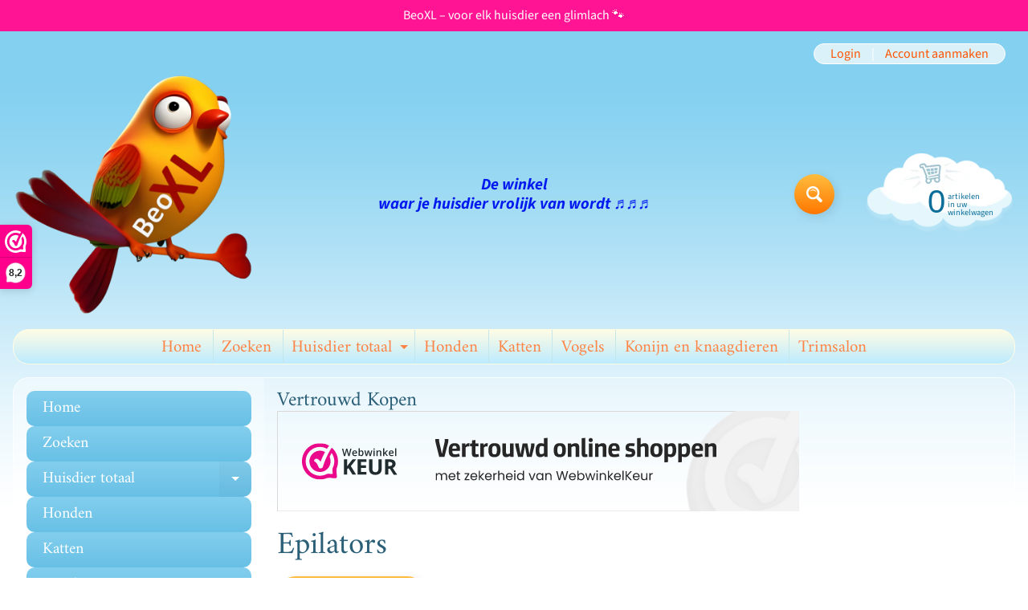

--- FILE ---
content_type: text/html; charset=utf-8
request_url: https://beoxl.nl/collections/epilators
body_size: 64160
content:
<!doctype html>
<html class="no-js" lang="nl">
<head>





    
  	    <script>
        var sDomain = location.host;

        /****** Start thirdPartyScriptDefinition ******/
        (function(){
            window.thirdPartyScriptDefinition = [
                /* start example

                {
                    "src" : "facebook",
                    "cookie" : "fr",
                    "provider" : "facebook.com",
                    "description" : "",
                    "expires" : 7776000,
                    "domain" : "facebook.com",
                    "declaration" : 1,
                    "group" : "facebook"
                },{
                    "src" : "facebook",
                    "cookie" : "_fbp",
                    "provider" : sDomain,
                    "description" : "",
                    "expires" : 7776000,
                    "domain" : sDomain,
                    "declaration" : 1,
                    "group" : "facebook"
                }

                end example */
            ]
        })();
        /****** End thirdPartyScriptDefinition ******/

        /**
################################## BEECLEVER GMBH KOBLENZ ###################################
##### Copyright (c) 2019-present, beeclever GmbH Koblenz DE, All rights reserved.       #####
##### THE SOFTWARE IS PROVIDED 'AS IS', WITHOUT WARRANTY OF ANY KIND, EXPRESS OR        #####
##### IMPLIED, INCLUDING BUT NOT LIMITED TO THE WARRANTIES OF MERCHANTABILITY, FITNESS  #####
##### FOR A PARTICULAR PURPOSE AND NONINFRINGEMENT. IN NO EVENT SHALL THE AUTHORS OR    #####
##### COPYRIGHT HOLDERS BE LIABLE FOR ANY CLAIM, DAMAGES OR OTHER LIABILITY, WHETHER    #####
##### IN AN ACTION OF CONTRACT, TORT OR OTHERWISE, ARISING FROM, OUT OF OR IN           #####
##### CONNECTION WITH THE SOFTWARE OR THE USE OR OTHER DEALINGS IN THE SOFTWARE.        #####
#############################################################################################

#####  !!!IMPORTANT!!! !!!IMPORTANT!!! !!!IMPORTANT!!! !!!IMPORTANT!!! !!!IMPORTANT!!!  #####
#####                                                                                   #####
##### The contents of this file may not be changed. If the app is updated, we reserve   #####
##### the right to change this file at any time. Possible changes on your part will     #####
##### then be automatically discarded.                                                  #####
#############################################################################################
*/
var GDPR_LC_versionNr=20201126214845;var GDPR_LC_ZLoad=function(){       var sDomain=location.host;var defaultDefinition=[{"src":"facebook","cookie":"fr","provider":"facebook.com","description":"","expires":7776000,"domain":"facebook.com","declaration":1,"group":"facebook"},{"src":"facebook","cookie":"_fbp","provider":sDomain,"description":"","expires":7776000,"domain":sDomain,"declaration":1,"group":"facebook"},{"src":"google-analytics.com","cookie":"_ga","provider":sDomain,"description":"","expires":63072000,"domain":sDomain,"declaration":1,"group":"google"},{"src":"googletagmanager.com","cookie":"_ga","provider":sDomain,"description":"","expires":63072000,"domain":sDomain,"declaration":1,"group":"google"},{"src":"googletagmanager.com","cookie":"_gid","provider":sDomain,"description":"","expires":86400,"domain":sDomain,"declaration":1,"group":"google"},{"src":"googletagmanager.com","cookie":"_gat","provider":sDomain,"description":"","expires":86400,"domain":sDomain,"declaration":1,"group":"google"},{"src":"googleadservices.com","cookie":"IDE","provider":sDomain,"description":"","expires":63072000,"domain":sDomain,"declaration":2,"group":"google Ads"}];if(window.thirdPartyScriptDefinition===undefined){window.thirdPartyScriptDefinition=[];defaultDefinition.forEach(function(value){window.thirdPartyScriptDefinition.push(value)})}else{var exist=false;defaultDefinition.forEach(function(script){window.thirdPartyScriptDefinition.forEach(function(value){if(value.src===script.src&&value.cookie===script.cookie){exist=true}});if(!exist){window.thirdPartyScriptDefinition.push(script)}})} (function polyfill(){if(!Array.from){Array.from=(function(){var toStr=Object.prototype.toString;var isCallable=function(fn){return typeof fn==='function'||toStr.call(fn)==='[object Function]'};var toInteger=function(value){var number=Number(value);if(isNaN(number)){return 0} if(number===0||!isFinite(number)){return number} return(number>0?1:-1)*Math.floor(Math.abs(number))};var maxSafeInteger=Math.pow(2,53)-1;var toLength=function(value){var len=toInteger(value);return Math.min(Math.max(len,0),maxSafeInteger)};return function from(arrayLike){var C=this;var items=Object(arrayLike);if(arrayLike==null){throw new TypeError('Array.from requires an array-like object - not null or undefined')} var mapFn=arguments.length>1?arguments[1]:void undefined;var T;if(typeof mapFn!=='undefined'){if(!isCallable(mapFn)){throw new TypeError('Array.from: when provided, the second argument must be a function')} if(arguments.length>2){T=arguments[2]}} var len=toLength(items.length);var A=isCallable(C)?Object(new C(len)):new Array(len);var k=0;var kValue;while(k<len){kValue=items[k];if(mapFn){A[k]=typeof T==='undefined'?mapFn(kValue,k):mapFn.call(T,kValue,k)}else{A[k]=kValue} k+=1} A.length=len;return A}}())}})();window.BC_JSON_ObjectBypass={"_ab":{"description":"Used in connection with access to admin.","path":"\/","domain":"","provider":"Shopify","type":"type_0","expires":"86400","recommendation":"0","editable":"false","deletable":"false","set":"0"},"_secure_session_id":{"description":"Used in connection with navigation through a storefront.","path":"\/","domain":"","provider":"Shopify","type":"type_0","expires":"2592000","recommendation":"0","editable":"false","deletable":"false","set":"0"},"__cfduid":{"description":"The _cfduid cookie helps Cloudflare detect malicious visitors to our Customers’ websites and minimizes blocking legitimate users.","path":"\/","domain":"","provider":"Cloudflare","type":"type_0","expires":"2592000","recommendation":"0","editable":"false","deletable":"false","set":"0"},"Cart":{"description":"Used in connection with shopping cart.","path":"\/","domain":"","provider":"Shopify","type":"type_0","expires":"1209600","recommendation":"0","editable":"false","deletable":"false","set":"0"},"cart":{"description":"Used in connection with shopping cart.","path":"\/","domain":"","provider":"Shopify","type":"type_0","expires":"1209600","recommendation":"0","editable":"false","deletable":"false","set":"0"},"cart_sig":{"description":"Used in connection with checkout.","path":"\/","domain":"","provider":"Shopify","type":"type_0","expires":"1209600","recommendation":"0","editable":"false","deletable":"false","set":"0"},"cart_ts":{"description":"Used in connection with checkout.","path":"\/","domain":"","provider":"Shopify","type":"type_0","expires":"1209600","recommendation":"0","editable":"false","deletable":"false","set":"0"},"cart_ver":{"description":"Used in connection with shopping cart.","path":"\/","domain":"","provider":"Shopify","type":"type_0","expires":"1209600","recommendation":"0","editable":"false","deletable":"false","set":"0"},"checkout_token":{"description":"Used in connection with checkout.","path":"\/","domain":"","provider":"Shopify","type":"type_0","expires":"31536000","recommendation":"0","editable":"false","deletable":"false","set":"0"},"Secret":{"description":"Used in connection with checkout.","path":"\/","domain":"","provider":"Shopify","type":"type_0","expires":"31536000","recommendation":"0","editable":"false","deletable":"false","set":"0"},"secure_customer_sig":{"description":"Used in connection with customer login.","path":"\/","domain":"","provider":"Shopify","type":"type_0","expires":"31536000","recommendation":"0","editable":"false","deletable":"false","set":"0"},"storefront_digest":{"description":"Used in connection with customer login.","path":"\/","domain":"","provider":"Shopify","type":"type_0","expires":"31536000","recommendation":"0","editable":"false","deletable":"false","set":"0"},"_shopify_u":{"description":"Used to facilitate updating customer account information.","path":"\/","domain":"","provider":"Shopify","type":"type_0","expires":"31536000","recommendation":"0","editable":"false","deletable":"false","set":"0"},"XSRF-TOKEN":{"description":"Used in connection with GDPR legal Cookie.","path":"\/","domain":"","provider":"GDPR Legal Cookie","type":"type_0","expires":"31536000","recommendation":"0","editable":"false","deletable":"false","set":"0"},"gdpr_legal_cookie_session":{"description":"Used in connection with GDPR legal Cookie.","path":"\/","domain":"","provider":"GDPR Legal Cookie","type":"type_0","expires":"0","recommendation":"0","editable":"false","deletable":"false","set":"0"},"_bc_c_set":{"description":"Used in connection with GDPR legal Cookie.","path":"\/","domain":"","provider":"GDPR Legal Cookie","type":"type_0","expires":"2592000","recommendation":"0","editable":"false","deletable":"false","set":"0","optIn":true,"live":"1"},"_tracking_consent":{"description":"For Shopify User Consent Tracking.","path":"\/","domain":"","provider":"Shopify","type":"type_0","expires":"31536000","recommendation":"0","editable":"false","deletable":"false","set":"0"},"_shopify_m":{"description":"Used for managing customer privacy settings.","path":"\/","domain":"","provider":"Shopify","type":"type_0","expires":"31536000","recommendation":"0","editable":"false","deletable":"false","set":"0"},"_shopify_tm":{"description":"Used for managing customer privacy settings.","path":"\/","domain":"","provider":"Shopify","type":"type_0","expires":"31536000","recommendation":"0","editable":"false","deletable":"false","set":"0"},"_shopify_tw":{"description":"Used for managing customer privacy settings.","path":"\/","domain":"","provider":"Shopify","type":"type_0","expires":"31536000","recommendation":"0","editable":"false","deletable":"false","set":"0"},"_storefront_u":{"description":"Used to facilitate updating customer account information.","path":"\/","domain":"","provider":"Shopify","type":"type_0","expires":"31536000","recommendation":"0","editable":"false","deletable":"false","set":"0"},"cart_currency":{"description":"Used in connection with cart and checkout.","path":"\/","domain":"","provider":"Shopify","type":"type_0","expires":"31536000","recommendation":"0","editable":"false","deletable":"false","set":"0"},"_orig_referrer":{"description":"Used in connection with shopping cart.","path":"\/","domain":"","provider":"Shopify","type":"type_1","expires":"1209600","recommendation":"1","editable":"true","deletable":"false","set":"1"},"_landing_page":{"description":"Track landing pages.","path":"\/","domain":"","provider":"Shopify","type":"type_1","expires":"1209600","recommendation":"1","editable":"true","deletable":"false","set":"1"},"_s":{"description":"Shopify analytics.","path":"\/","domain":"","provider":"Shopify","type":"type_1","expires":"1800","recommendation":"1","editable":"true","deletable":"false","set":"1"},"_shopify_d":{"description":"Shopify analytics.","path":"\/","domain":"","provider":"Shopify","type":"type_1","expires":"1209600","recommendation":"1","editable":"true","deletable":"false","set":"1"},"_shopify_fs":{"description":"Shopify analytics.","path":"\/","domain":"","provider":"Shopify","type":"type_1","expires":"1209600","recommendation":"1","editable":"true","deletable":"false","set":"1"},"_shopify_s":{"description":"Shopify analytics.","path":"\/","domain":"","provider":"Shopify","type":"type_1","expires":"1800","recommendation":"1","editable":"true","deletable":"false","set":"1"},"_shopify_y":{"description":"Shopify analytics.","path":"\/","domain":"","provider":"Shopify","type":"type_1","expires":"31536000","recommendation":"1","editable":"true","deletable":"false","set":"1"},"_y":{"description":"Shopify analytics.","path":"\/","domain":"","provider":"Shopify","type":"type_1","expires":"31536000","recommendation":"1","editable":"true","deletable":"false","set":"1"},"_shopify_sa_p":{"description":"Shopify analytics relating to marketing \u0026 referrals.","path":"\/","domain":"","provider":"Shopify","type":"type_1","expires":"1800","recommendation":"1","editable":"true","deletable":"false","set":"1"},"_shopify_sa_t":{"description":"Shopify analytics relating to marketing \u0026 referrals.","path":"\/","domain":"","provider":"Shopify","type":"type_1","expires":"1800","recommendation":"1","editable":"true","deletable":"false","set":"1"},"_shopify_uniq":{"description":"Shopify analytics.","path":"\/","domain":"","provider":"Shopify","type":"type_1","expires":"1800","recommendation":"1","editable":"true","deletable":"false","set":"1"},"_shopify_visit":{"description":"Shopify analytics.","path":"\/","domain":"","provider":"Shopify","type":"type_1","expires":"1800","recommendation":"1","editable":"true","deletable":"false","set":"1"},"tracked_start_checkout":{"description":"Shopify analytics relating to checkout.","path":"\/","domain":"","provider":"Shopify","type":"type_1","expires":"1800","recommendation":"1","editable":"true","deletable":"false","set":"1"},"ki_r":{"description":"Shopify analytics.","path":"\/","domain":"","provider":"Shopify","type":"type_1","expires":"1800","recommendation":"1","editable":"true","deletable":"false","set":"1"},"ki_t":{"description":"Shopify analytics.","path":"\/","domain":"","provider":"Shopify","type":"type_1","expires":"1800","recommendation":"1","editable":"true","deletable":"false","set":"1"},"ab_test_*":{"description":"Shopify analytics.","path":"\/","domain":"","provider":"Shopify","type":"type_1","expires":"1800","recommendation":"1","editable":"true","deletable":"false","set":"1"}};var shopifyCookies={'_s':!1,'_shopify_fs':!1,'_shopify_s':!1,'_shopify_y':!1,'_y':!1,'_shopify_sa_p':!1,'_shopify_sa_t':!1,'_shopify_uniq':!1,'_shopify_visit':!1,'tracked_start_checkout':!1,'bc_trekkie_fbp_custom':!1};function GDPR_LC_Token(){var getToken={"tokenLength":8,"ranToken":'',"randomize":function(){return Math.random().toString(32).substr(2)},"generate":function(){while(this.ranToken.length<=this.tokenLength){this.ranToken+=this.randomize()} this.ranToken='beoxl.myshopify.com'+Date.now()+this.ranToken;return btoa(this.ranToken)},"get":function(){return this.generate()}};return getToken.get()};function getCookieValue(a){var b=document.cookie.match('(^|;)\\s*'+a+'\\s*=\\s*([^;]+)');return b?b.pop():false};function loadCookieSettings(sessID){var script=document.createElement('script');script.src='https://cookieapp-staging.beeclever.app/get-cookie-setting?shopify_domain=beoxl.myshopify.com&token='+sessID;script.async=false;document.head.appendChild(script);script.addEventListener('load',function(){console.log('UserData loaded')})};(function setUserCookieData(){window.GDPR_LC_Sess_ID_Name="GDPR_LC_SESS_ID";window.GDPR_LC_Sess_ID=getCookieValue(window.GDPR_LC_Sess_ID_Name);if(window.GDPR_LC_Sess_ID){loadCookieSettings(window.GDPR_LC_Sess_ID)}else{window.GDPR_LC_Sess_ID=GDPR_LC_Token()}})();function setBC_GDPR_LEGAL_custom_cookies(){window['BC_GDPR_LEGAL_custom_cookies']=window['BC_GDPR_LEGAL_custom_cookies']||{};window['BC_GDPR_LEGAL_custom_cookies']['list']=window['BC_GDPR_LEGAL_custom_cookies']['list']||{};if('GDPR_legal_cookie'in localStorage){window['BC_GDPR_LEGAL_custom_cookies']['list']=JSON.parse(window.localStorage.getItem('GDPR_legal_cookie'))}};setBC_GDPR_LEGAL_custom_cookies();(function(){var hasConsent=!1;Array.from(Object.keys(window['BC_GDPR_LEGAL_custom_cookies']['list'])).forEach(function(c){if(shopifyCookies.hasOwnProperty(c)&&window['BC_GDPR_LEGAL_custom_cookies']['list'][c].userSetting){hasConsent=!0}});var wt=window.trekkie,ws=window.ShopifyAnalytics;if(!hasConsent&&wt!==undefined){wt=[],wt.integrations=wt.integrations||!0,ws=ws.lib=ws.meta=ws.meta.page={},ws.lib.track=function(){}}})();window.BC_GDPR_2ce3a13160348f524c8cc9={'google':[            ],    '_bc_c_set':'customScript','customScriptsSRC':[]};window.bc_tagManagerTasks={"bc_tgm_aw":"google","bc_tgm_gtm":"google","bc_tgm_ua":"google","bc_tgm_fbp":"facebook","any":"any","_bc_c_set":"customScript"};var wl=whiteList=["recaptcha","notifications.google"];var GDPR_LC_scriptPath='gdpr-legal-cookie.beeclever.app';if(window.GDPR_LC_Beta_activate!==undefined&&window.GDPR_LC_Beta_activate){GDPR_LC_scriptPath='cookieapp-staging.beeclever.app'} wl.push(GDPR_LC_scriptPath);   var checkIsBlackListed=function(src){setBC_GDPR_LEGAL_custom_cookies();if(src===null){return null} if(!!window.TrustedScriptURL&&src instanceof TrustedScriptURL){src=src.toString()} var r=!1;for(var x=thirdPartyScriptDefinition.length-1;x>=0;x--){var bSrc=thirdPartyScriptDefinition[x]['src'];if(src.indexOf(bSrc)!==-1&&src.toLowerCase().indexOf('jquery')===-1){r=x}} wl.forEach(function(wSrc){if(src.indexOf(wSrc)!==-1){r=false}});if(r!==false){function getTCookieName(name,index){var tCookieObject=thirdPartyScriptDefinition[index];if(tCookieObject!==undefined){var cookies=[];thirdPartyScriptDefinition.forEach(function(cookie){if(cookie['src']===tCookieObject['src']){cookies.push(cookie)}});var tCookieName=tCookieObject['cookie'];if(tCookieObject['domain']!==document.location.host){tCookieName=tCookieObject['cookie']+'$%bc%$'+tCookieObject['domain']} if(tCookieName===name&&tCookieObject['domain']===window['BC_GDPR_LEGAL_custom_cookies']['list'][name]['domain']){if(window['BC_GDPR_LEGAL_custom_cookies']['list'][name]['userSetting']){index=!1}} cookies.forEach(function(cookie){if(window['BC_GDPR_LEGAL_custom_cookies']['list'][cookie['cookie']]!==undefined&&window['BC_GDPR_LEGAL_custom_cookies']['list'][cookie['cookie']]['userSetting']){index=!1}});return index} return!1};var cookieListKeys=Array.from(Object.keys(window['BC_GDPR_LEGAL_custom_cookies']['list']));if(cookieListKeys.length>0){Array.from(Object.keys(window['BC_GDPR_LEGAL_custom_cookies']['list'])).forEach(function(cookieName){r=getTCookieName(cookieName.toString(),r)})}else{for(var x=thirdPartyScriptDefinition.length-1;x>=0;x--){var tCookie=thirdPartyScriptDefinition[x];if(src.indexOf(tCookie['src'])!==-1){r=tCookie['cookie']+'$%bc%$'+tCookie['domain']}} return r}} return r};(function(){window.scriptElementsHidden=window.scriptElementsHidden||[];window.callbackFunc=function(elem,args){for(var x=0;x<elem.length;x++){if(elem[x]===null||elem[x]===undefined||elem[x]['nodeName']===undefined){return} if(elem[x]['nodeName'].toLowerCase()=='script'){if(elem[x].hasAttribute('src')){if(document.querySelector('[src="https://cookieapp-staging.beeclever.app/js/get-script.php"]')!==null){elem[x]=document.createElement('script');elem[x].setAttribute('bc_empty_script_tag','')} var blackListed=checkIsBlackListed(elem[x].getAttribute('src'));var fName=!1;try{new Error()}catch(e){var caller=e.stack.split('\n');var x=0;for(;x<caller.length;x++){caller[x]=caller[x].trim();caller[x]=caller[x].replace('at ','');caller[x]=caller[x].substr(0,caller[x].indexOf(' '));caller[x]=caller[x].replace('Array.','')} for(;x>=0;x--){if(caller[x]==='ICS'&&x>0){if(caller[x-1]in window['BC_GDPR_LEGAL_custom_cookies']['list']){fName=caller[x-1]}}}} if(fName===!1&&blackListed!==!1){elem[x].setAttribute('type','javascript/blocked');elem[x].setAttribute('cookie',blackListed)}else if(blackListed!==!0&&elem[x].getAttribute('type')==='javascript/blocked'){elem[x].setAttribute('type','javascript')} if(fName){elem[x].setAttribute("data-callerName",fName)} elem[x].setAttribute('src',elem[x].getAttribute('src'))} if(elem[x]['type']=='javascript/blocked'){window.scriptElementsHidden.push(elem[x]);elem[x]=document.createElement('script');elem[x].setAttribute('bc_empty_script_tag','')}}}};window._a=Element.prototype.appendChild;Element.prototype.appendChild=function(){window.callbackFunc.call(this,arguments);return window._a.apply(this,arguments)};window._b=Element.prototype.append;Element.prototype.append=function(){window.callbackFunc.call(this,arguments);return window._b.apply(this,arguments)};window._c = Element.prototype.insertBefore;Element.prototype.insertBefore = function () {window.callbackFunc.call ( this, arguments );try {return window._c.apply ( this, arguments )} catch ( e ) {arguments[1] = document.scripts[0];return window._c.apply ( this, arguments )}};window._d=Element.prototype.replaceChild;Element.prototype.replaceChild=function(){window.callbackFunc.call(this,arguments);return window._d.apply(this,arguments)};window._e=Element.prototype.insertNode;Element.prototype.insertNode=function(){window.callbackFunc.call(this,arguments);return window._e.apply(this,arguments)}})();if(!window.msCrypto){Array.from(document.head.querySelectorAll('[bc_empty_script_tag=""]')).forEach(function(script){script.remove()})}};if(window.GDPR_LC_ZLoad_loaded===undefined){GDPR_LC_ZLoad();window.GDPR_LC_ZLoad_loaded=true}

		
		window.thirdPartyScriptDefinition.push(
          { "src" : "analytics.js", "cookie" : "_shopify_fs", "provider" : "shopify.com", "description" : "", "expires" : 0, "domain" : sDomain, "declaration" : 1, "group" : "shopify" },
          { "src" : "doubleclick.net","cookie" : "_shopify_fs","provider" : "shopify.com","description" : "","expires" : 0,"domain" : sDomain,"declaration" : 1,"group" : "shopify" },
          { "src" : "trekkie", "cookie" : "_shopify_fs", "provider" : "shopify.com", "description" : "", "expires" : 0, "domain" : sDomain, "declaration" : 1, "group" : "shopify" },
          { "src" : "luckyorange", "cookie" : "_shopify_fs", "provider" : "shopify.com", "description" : "", "expires" : 0, "domain" : sDomain, "declaration" : 1, "group" : "shopify" },
          { "src" : "googletagmanager", "cookie" : "_gat", "provider" : "googletagmanager.com", "description" : "", "expires" : 0, "domain" : sDomain, "declaration" : 1, "group" : "googletagmanager" }
        );

        

        var customCookies = {
            "testCookie" : true
        };

        function BC_GDPR_CustomScriptForShop () {
            return [

                function testCookie () {
                    // your additional script
                }

                
            ];
        }

    </script>



                




<meta charset="utf-8" />
<meta http-equiv="X-UA-Compatible" content="IE=edge" />  
<meta name="viewport" content="width=device-width, initial-scale=1.0, height=device-height, minimum-scale=1.0, user-scalable=0"> 

<link rel="preconnect" href="https://cdn.shopify.com" crossorigin>
<link rel="preconnect" href="https://fonts.shopifycdn.com" crossorigin>
<link rel="preconnect" href="https://monorail-edge.shopifysvc.com">

<script>document.documentElement.className = document.documentElement.className.replace('no-js', 'js');</script><link rel="preload" as="font" href="//beoxl.nl/cdn/fonts/source_sans_pro/sourcesanspro_n4.50ae3e156aed9a794db7e94c4d00984c7b66616c.woff2" type="font/woff2" crossorigin><link rel="preload" as="font" href="//beoxl.nl/cdn/fonts/amiri/amiri_n4.fee8c3379b68ea3b9c7241a63b8a252071faad52.woff2" type="font/woff2" crossorigin><link rel="preload" href="//beoxl.nl/cdn/shop/t/9/assets/styles.css?v=170126492469021630441704378237" as="style">
<link rel="preload" href="//beoxl.nl/cdn/shop/t/9/assets/theme.js?v=164302717891232339761641537543" as="script"><link rel="shortcut icon" href="//beoxl.nl/cdn/shop/files/oie_transparent_3_32x32.png?v=1677834110" type="image/png"><title>Epilators| BeoXL</title><meta name="description" content="Epilators - Wij heten je van harte welkom in onze BEOXL megastore webwinkel,een verzameling van de beste merken en tegen concurrerende prijzen. Wij bieden de mooist..." /><link rel="canonical" href="https://beoxl.nl/collections/epilators" /> <!-- /snippets/social-meta-tags.liquid --><meta property="og:site_name" content="BeoXL">
<meta property="og:url" content="https://beoxl.nl/collections/epilators">
<meta property="og:title" content="Epilators">
<meta property="og:type" content="website">
<meta property="og:description" content="Wij heten je van harte welkom in onze BEOXL megastore webwinkel,
een verzameling van de beste merken en tegen concurrerende prijzen. Wij bieden de mooiste artikelen van de beste kwaliteit. Hiervoor hebben wij een indrukwekkende voorraad van uitsluitend de hoogste kwaliteit producten om snel te kunnen leveren.">

<meta name="twitter:card" content="summary_large_image">
<meta name="twitter:title" content="Epilators">
<meta name="twitter:description" content="Wij heten je van harte welkom in onze BEOXL megastore webwinkel,
een verzameling van de beste merken en tegen concurrerende prijzen. Wij bieden de mooiste artikelen van de beste kwaliteit. Hiervoor hebben wij een indrukwekkende voorraad van uitsluitend de hoogste kwaliteit producten om snel te kunnen leveren.">
<style>:root {--site_max_width:1280px; --site_min_width:300px; --font_size_base:100%;--font_stack_body:"Source Sans Pro",sans-serif;--font_style_body:normal;--font_weight_body:400;--font_stack_headings:Amiri,serif;--font_style_headings:normal;--font_weight_headings:400;--font_case_headings:none;--font_color_headings:#2b5f77;--font_h6_size:1rem;--font_h5_size:1rem;--font_h4_size:1.25rem;--font_h3_size:1.5625rem;--font_h2_size:1.953125rem;--font_h1_size:2.44140625rem;--body_text_color:#234d61; --body_text_color_rgb:35, 77, 97; --body_bg_color:#ffffff; --link_color:#ff5300; --link_active:#333333;--content_borders:#ffffff;--content_borders_rgb:255, 255, 255;--logo_link_color:#ff5300;--logo_link_hover:#000000; --minicart_text:#0a6e99;--minicart_text_hover:#333333;--content_bg:#ffffff;--content_bg_rgb:255, 255, 255;--content_bg_opacity:0.25;--mobile_nav_bg:#ff7700;--mobile_nav_text:#ffffff;--top_menu_bg:#fffce5;--top_menu_bg1:#bcebff;--top_menu_links:#fe8345;--top_menu_links_hover:#ef3226;--top_menu_links_border:#c3e7ea;--top_menu_sub_bg:#ffffff;--top_menu_links_sub:#de3500;--top_menu_links_sub_hover:#333333;--slider_bg:#ffffff;--caption_bg:#ff6000;--caption_bg_rgb:255, 96, 0; --caption_text:#ffffff;--banner_text:#ffffff;--banner_bg1:#ffa800;--banner_bg2:#fc4500;  --sidebar_bg:#ffffff;--sidebar_bg_rgb:255, 255, 255;--sidebar_bg_opacity:0.25;--accordion_h3_text:#ffffff;--accordion_h3_text_active:#ffffff;--accordion_h3_bg:#83ceee;--accordion_h3_bg1:#67c0e5;--accordion_h3_bg_hover:#ffbd3e;--accordion_link_text:#ff5300;--accordion_link_text_hover:#000000;--accordion_link_bg:#ffffff;--accordion_link_bg_hover:#f6f6f6;--accordion_link_borders:#f6f6f6;--side_pop_bg:#ffffff;--side_pop_headings:#de3500;--side_pop_links:#de3500;--side_pop_links_hover:#222222;--side_pop_borders:#dddddd;--side_news_bg:#ffffff;--side_news_headings:#de3500;--side_news_text:#234d61;--side_social_bg:#ffffff;--side_social_headings:#de3500;--side_latest_text:#555555;--thumb_bg:#ffffff;--thumb_caption_bg:#ffbd3e;--thumb_caption_bg1:#ffa03e;--thumb_caption_bg_hover:#ffc128;--thumb_title:#ffffff;--thumb_price:#aa0000;--thumb_sale_bg:#ffea04;--thumb_sale_bg1:#ff5300;--thumb_sale_text:#ffffff;--button_bg:#ffbd3e;--button_bg1:#ff7700;--button_text:#ffffff;--button_text_transform:none;    --button_weight:normal; --button_bg_active:#ff7700; --button_hover_active:#ffffff; --button_sec_bg:#fff480; --button_sec_text:#918608; --button_sec_bg_hover:#ffee33; --button_sec_text_hover:#494304; --input_bg:#ffffff; --input_text_color:#234d61; --input_border_color:#70b1cc; --input_border_focus:#ff7700; --svg_select_icon:url(//beoxl.nl/cdn/shop/t/9/assets/ico-select.svg?v=126774678777516920031704377838);--max_height_disclosure:300px; --min_height_disclosure:92px; --pag_color:#ff5300; --pag_hover_text:#ff5300; --pag_hover_bg:#ffffff;--pag_current_text:#ffffff;--pag_current_bg:#ff5300;--pag_border:#ffffff;--acc_bg:#ffffff;--acc_bg_rgb:255, 255, 255;--acc_text:#234d61;--acc_text_active:#ff5300;--footer_text:#251800;--footer_links:#251800;--footer_links_hover:#000000;--customer_box_bg:#d0f5ee;--comments_bg:#ffffff;--comments_bg_rgb:255, 255, 255;--icon_fill_facebook:#3b5998;--icon_fill_twitter:#00aced;--icon_fill_pinterest:#cb2027;--icon_fill_youtube:#CD201F;--icon_fill_vimeo:#1AB7EA;--icon_fill_snapchat:#FFFC00;--icon_fill_linkedin:#0077B5;--icon_fill_instagram:#E4405F;--icon_fill_tumblr:#36465D;--icon_fill_tiktok:#222222;--slide_arrow_color:#ffffff;--slide_arrow_bg_color:#ffb113;--media_video_bg_color:#000000;--media_bg_color:#ffffff;--media_text_color:#555555;--media_border_color:rgba(85,85,85,0.08);--search_borders:#f0f0f0;--search_selected:#e6e6e6;--search_spinner:#ffffff;  --filter_bg_color:#ffffff;--filter_text_color:#234d61; --filter_text_color_rgb:35, 77, 97;   }</style>
<link rel="stylesheet" href="//beoxl.nl/cdn/shop/t/9/assets/styles.css?v=170126492469021630441704378237" type="text/css" media="all"><style>@font-face {  font-family: Amiri;  font-weight: 400;  font-style: normal;  font-display: swap;  src: url("//beoxl.nl/cdn/fonts/amiri/amiri_n4.fee8c3379b68ea3b9c7241a63b8a252071faad52.woff2") format("woff2"),       url("//beoxl.nl/cdn/fonts/amiri/amiri_n4.94cde4e18ec8ae53bf8f7240b84e1f76ce23772d.woff") format("woff");}@font-face {  font-family: "Source Sans Pro";  font-weight: 400;  font-style: normal;  font-display: swap;  src: url("//beoxl.nl/cdn/fonts/source_sans_pro/sourcesanspro_n4.50ae3e156aed9a794db7e94c4d00984c7b66616c.woff2") format("woff2"),       url("//beoxl.nl/cdn/fonts/source_sans_pro/sourcesanspro_n4.d1662e048bd96ae7123e46600ff9744c0d84502d.woff") format("woff");}@font-face {  font-family: "Source Sans Pro";  font-weight: 700;  font-style: normal;  font-display: swap;  src: url("//beoxl.nl/cdn/fonts/source_sans_pro/sourcesanspro_n7.41cbad1715ffa6489ec3aab1c16fda6d5bdf2235.woff2") format("woff2"),       url("//beoxl.nl/cdn/fonts/source_sans_pro/sourcesanspro_n7.01173495588557d2be0eb2bb2ecdf8e4f01cf917.woff") format("woff");}@font-face {  font-family: "Source Sans Pro";  font-weight: 700;  font-style: normal;  font-display: swap;  src: url("//beoxl.nl/cdn/fonts/source_sans_pro/sourcesanspro_n7.41cbad1715ffa6489ec3aab1c16fda6d5bdf2235.woff2") format("woff2"),       url("//beoxl.nl/cdn/fonts/source_sans_pro/sourcesanspro_n7.01173495588557d2be0eb2bb2ecdf8e4f01cf917.woff") format("woff");}@font-face {  font-family: "Source Sans Pro";  font-weight: 400;  font-style: italic;  font-display: swap;  src: url("//beoxl.nl/cdn/fonts/source_sans_pro/sourcesanspro_i4.130f29b9baa0095b80aea9236ca9ef6ab0069c67.woff2") format("woff2"),       url("//beoxl.nl/cdn/fonts/source_sans_pro/sourcesanspro_i4.6146c8c8ae7b8853ccbbc8b859fcf805016ee743.woff") format("woff");}@font-face {  font-family: "Source Sans Pro";  font-weight: 700;  font-style: italic;  font-display: swap;  src: url("//beoxl.nl/cdn/fonts/source_sans_pro/sourcesanspro_i7.98bb15b3a23880a6e1d86ade6dbb197526ff768d.woff2") format("woff2"),       url("//beoxl.nl/cdn/fonts/source_sans_pro/sourcesanspro_i7.6274cea5e22a575d33653322a4399caadffb1338.woff") format("woff");}</style>

<script>
  window.Sunrise = window.Sunrise || {};
  Sunrise.strings = {
    add_to_cart: "Plaats in winkelwagentje ",
    sold_out: "Tijdelijk Uitverkocht 1-2 weken",
    unavailable: "Niet beschikbaar",
    sku: "SKU:",
    preorder_msg: "",
    product_availability: "Beschikbaarheid:",
    product_in_stock: "op voorraad",
    money_format_json: "€{{amount_with_comma_separator}}",
    money_format: "€{{amount_with_comma_separator}}",
    money_with_currency_format_json: "€{{amount_with_comma_separator}} EUR",
    money_with_currency_format: "€{{amount_with_comma_separator}} EUR",
    shop_currency: "EUR",
    locale: "nl",
    locale_json: "nl",
    customer_accounts_enabled: true,
    customer_logged_in:false,
    addressError: "",
    addressNoResults: "",
    addressQueryLimit: "",
    authError: "",
    loading: "bezig met laden",
    one_result_found: "1 resultaat gevonden",
    number_of_results_found: "[results_count] resultaten gevonden",
    number_of_results: "[result_number] van [results_count]",
    agree_terms_popup_text: "Ik ga akkoord met de verkoopvoorwaarden ",
    cart_low_stock_message: "Sommige hoeveelheden zijn verminderd om overeen te komen met de beschikbare voorraad",
    stock_reduced_message: "Sorry, beschikbare voorraad is",
    shipping_calc_submit: "",
    shipping_calculating: "",
    available_shipping_rates: "",
    one_rate_available:"",
    do_not_ship:""
  };
  window.theme = {
    info: {
      name: "Sunrise",
      version: "10.02.04"
    },
      breakpoints: {
        medium: 750,
        large: 990,
        widescreen: 1400
      },
    settings: {
      predictiveSearchEnabled: true,
      predictiveSearchShowPrice: true,
      predictiveSearchShowVendor: true,
      predictiveSearchType: "products"
    },
    stylesheet: "//beoxl.nl/cdn/shop/t/9/assets/styles.css?v=170126492469021630441704378237"
  };
  window.routes = {
    rootUrl: "\/",
    rootUrlWithoutSlash: '',
    cartUrl: "\/cart",
    searchUrl: "\/search",
    productRecommendationsUrl: "\/recommendations\/products"
  };
</script><script src="//beoxl.nl/cdn/shop/t/9/assets/theme.js?v=164302717891232339761641537543" defer="defer"></script>

<script>
  if (window.MSInputMethodContext && document.documentMode) {
    /* IE polyfills */
    var scripts = document.getElementsByTagName('script')[0];
    var polyfill = document.createElement("script");
    polyfill.defer = true;
    polyfill.src = "//beoxl.nl/cdn/shop/t/9/assets/ie11-polyfills.min.js?v=85658089622224524211641537537";
    scripts.parentNode.insertBefore(polyfill, scripts);
  }
</script>  
  
<script>window.performance && window.performance.mark && window.performance.mark('shopify.content_for_header.start');</script><meta name="google-site-verification" content="zKep7uQR3yT9XCD1Gyu4mTytiGozh68ncG-sxIfSm8M">
<meta id="shopify-digital-wallet" name="shopify-digital-wallet" content="/61921984735/digital_wallets/dialog">
<link rel="alternate" type="application/atom+xml" title="Feed" href="/collections/epilators.atom" />
<link rel="alternate" type="application/json+oembed" href="https://beoxl.nl/collections/epilators.oembed">
<script async="async" src="/checkouts/internal/preloads.js?locale=nl-NL"></script>
<script id="shopify-features" type="application/json">{"accessToken":"8a73d53ab704977dcee2b0d94b734a2d","betas":["rich-media-storefront-analytics"],"domain":"beoxl.nl","predictiveSearch":true,"shopId":61921984735,"locale":"nl"}</script>
<script>var Shopify = Shopify || {};
Shopify.shop = "beoxl.myshopify.com";
Shopify.locale = "nl";
Shopify.currency = {"active":"EUR","rate":"1.0"};
Shopify.country = "NL";
Shopify.theme = {"name":"Copy of Sunrise - Filter Menu fix","id":129932165343,"schema_name":"Sunrise","schema_version":"10.02.04","theme_store_id":57,"role":"main"};
Shopify.theme.handle = "null";
Shopify.theme.style = {"id":null,"handle":null};
Shopify.cdnHost = "beoxl.nl/cdn";
Shopify.routes = Shopify.routes || {};
Shopify.routes.root = "/";</script>
<script type="module">!function(o){(o.Shopify=o.Shopify||{}).modules=!0}(window);</script>
<script>!function(o){function n(){var o=[];function n(){o.push(Array.prototype.slice.apply(arguments))}return n.q=o,n}var t=o.Shopify=o.Shopify||{};t.loadFeatures=n(),t.autoloadFeatures=n()}(window);</script>
<script id="shop-js-analytics" type="application/json">{"pageType":"collection"}</script>
<script defer="defer" async type="module" src="//beoxl.nl/cdn/shopifycloud/shop-js/modules/v2/client.init-shop-cart-sync_CQCZGmk1.nl.esm.js"></script>
<script defer="defer" async type="module" src="//beoxl.nl/cdn/shopifycloud/shop-js/modules/v2/chunk.common_Qh2VktjN.esm.js"></script>
<script type="module">
  await import("//beoxl.nl/cdn/shopifycloud/shop-js/modules/v2/client.init-shop-cart-sync_CQCZGmk1.nl.esm.js");
await import("//beoxl.nl/cdn/shopifycloud/shop-js/modules/v2/chunk.common_Qh2VktjN.esm.js");

  window.Shopify.SignInWithShop?.initShopCartSync?.({"fedCMEnabled":true,"windoidEnabled":true});

</script>
<script>(function() {
  var isLoaded = false;
  function asyncLoad() {
    if (isLoaded) return;
    isLoaded = true;
    var urls = ["https:\/\/coupon-x.premio.io\/assets\/js\/shopify-cx-fronted.js?shop=beoxl.myshopify.com","https:\/\/www.webwinkelkeur.nl\/apps\/shopify\/script.php?shop=beoxl.myshopify.com","https:\/\/app.gdpr-legal-cookie.com\/get-script.php?shop=beoxl.myshopify.com"];
    for (var i = 0; i < urls.length; i++) {
      var s = document.createElement('script');
      s.type = 'text/javascript';
      s.async = true;
      s.src = urls[i];
      var x = document.getElementsByTagName('script')[0];
      x.parentNode.insertBefore(s, x);
    }
  };
  if(window.attachEvent) {
    window.attachEvent('onload', asyncLoad);
  } else {
    window.addEventListener('load', asyncLoad, false);
  }
})();</script>
<script id="__st">var __st={"a":61921984735,"offset":3600,"reqid":"27f9fb6f-2ceb-4af5-a605-80c3ff1d9399-1767195454","pageurl":"beoxl.nl\/collections\/epilators","u":"1ded7966135b","p":"collection","rtyp":"collection","rid":411623555295};</script>
<script>window.ShopifyPaypalV4VisibilityTracking = true;</script>
<script id="captcha-bootstrap">!function(){'use strict';const t='contact',e='account',n='new_comment',o=[[t,t],['blogs',n],['comments',n],[t,'customer']],c=[[e,'customer_login'],[e,'guest_login'],[e,'recover_customer_password'],[e,'create_customer']],r=t=>t.map((([t,e])=>`form[action*='/${t}']:not([data-nocaptcha='true']) input[name='form_type'][value='${e}']`)).join(','),a=t=>()=>t?[...document.querySelectorAll(t)].map((t=>t.form)):[];function s(){const t=[...o],e=r(t);return a(e)}const i='password',u='form_key',d=['recaptcha-v3-token','g-recaptcha-response','h-captcha-response',i],f=()=>{try{return window.sessionStorage}catch{return}},m='__shopify_v',_=t=>t.elements[u];function p(t,e,n=!1){try{const o=window.sessionStorage,c=JSON.parse(o.getItem(e)),{data:r}=function(t){const{data:e,action:n}=t;return t[m]||n?{data:e,action:n}:{data:t,action:n}}(c);for(const[e,n]of Object.entries(r))t.elements[e]&&(t.elements[e].value=n);n&&o.removeItem(e)}catch(o){console.error('form repopulation failed',{error:o})}}const l='form_type',E='cptcha';function T(t){t.dataset[E]=!0}const w=window,h=w.document,L='Shopify',v='ce_forms',y='captcha';let A=!1;((t,e)=>{const n=(g='f06e6c50-85a8-45c8-87d0-21a2b65856fe',I='https://cdn.shopify.com/shopifycloud/storefront-forms-hcaptcha/ce_storefront_forms_captcha_hcaptcha.v1.5.2.iife.js',D={infoText:'Beschermd door hCaptcha',privacyText:'Privacy',termsText:'Voorwaarden'},(t,e,n)=>{const o=w[L][v],c=o.bindForm;if(c)return c(t,g,e,D).then(n);var r;o.q.push([[t,g,e,D],n]),r=I,A||(h.body.append(Object.assign(h.createElement('script'),{id:'captcha-provider',async:!0,src:r})),A=!0)});var g,I,D;w[L]=w[L]||{},w[L][v]=w[L][v]||{},w[L][v].q=[],w[L][y]=w[L][y]||{},w[L][y].protect=function(t,e){n(t,void 0,e),T(t)},Object.freeze(w[L][y]),function(t,e,n,w,h,L){const[v,y,A,g]=function(t,e,n){const i=e?o:[],u=t?c:[],d=[...i,...u],f=r(d),m=r(i),_=r(d.filter((([t,e])=>n.includes(e))));return[a(f),a(m),a(_),s()]}(w,h,L),I=t=>{const e=t.target;return e instanceof HTMLFormElement?e:e&&e.form},D=t=>v().includes(t);t.addEventListener('submit',(t=>{const e=I(t);if(!e)return;const n=D(e)&&!e.dataset.hcaptchaBound&&!e.dataset.recaptchaBound,o=_(e),c=g().includes(e)&&(!o||!o.value);(n||c)&&t.preventDefault(),c&&!n&&(function(t){try{if(!f())return;!function(t){const e=f();if(!e)return;const n=_(t);if(!n)return;const o=n.value;o&&e.removeItem(o)}(t);const e=Array.from(Array(32),(()=>Math.random().toString(36)[2])).join('');!function(t,e){_(t)||t.append(Object.assign(document.createElement('input'),{type:'hidden',name:u})),t.elements[u].value=e}(t,e),function(t,e){const n=f();if(!n)return;const o=[...t.querySelectorAll(`input[type='${i}']`)].map((({name:t})=>t)),c=[...d,...o],r={};for(const[a,s]of new FormData(t).entries())c.includes(a)||(r[a]=s);n.setItem(e,JSON.stringify({[m]:1,action:t.action,data:r}))}(t,e)}catch(e){console.error('failed to persist form',e)}}(e),e.submit())}));const S=(t,e)=>{t&&!t.dataset[E]&&(n(t,e.some((e=>e===t))),T(t))};for(const o of['focusin','change'])t.addEventListener(o,(t=>{const e=I(t);D(e)&&S(e,y())}));const B=e.get('form_key'),M=e.get(l),P=B&&M;t.addEventListener('DOMContentLoaded',(()=>{const t=y();if(P)for(const e of t)e.elements[l].value===M&&p(e,B);[...new Set([...A(),...v().filter((t=>'true'===t.dataset.shopifyCaptcha))])].forEach((e=>S(e,t)))}))}(h,new URLSearchParams(w.location.search),n,t,e,['guest_login'])})(!0,!0)}();</script>
<script integrity="sha256-4kQ18oKyAcykRKYeNunJcIwy7WH5gtpwJnB7kiuLZ1E=" data-source-attribution="shopify.loadfeatures" defer="defer" src="//beoxl.nl/cdn/shopifycloud/storefront/assets/storefront/load_feature-a0a9edcb.js" crossorigin="anonymous"></script>
<script data-source-attribution="shopify.dynamic_checkout.dynamic.init">var Shopify=Shopify||{};Shopify.PaymentButton=Shopify.PaymentButton||{isStorefrontPortableWallets:!0,init:function(){window.Shopify.PaymentButton.init=function(){};var t=document.createElement("script");t.src="https://beoxl.nl/cdn/shopifycloud/portable-wallets/latest/portable-wallets.nl.js",t.type="module",document.head.appendChild(t)}};
</script>
<script data-source-attribution="shopify.dynamic_checkout.buyer_consent">
  function portableWalletsHideBuyerConsent(e){var t=document.getElementById("shopify-buyer-consent"),n=document.getElementById("shopify-subscription-policy-button");t&&n&&(t.classList.add("hidden"),t.setAttribute("aria-hidden","true"),n.removeEventListener("click",e))}function portableWalletsShowBuyerConsent(e){var t=document.getElementById("shopify-buyer-consent"),n=document.getElementById("shopify-subscription-policy-button");t&&n&&(t.classList.remove("hidden"),t.removeAttribute("aria-hidden"),n.addEventListener("click",e))}window.Shopify?.PaymentButton&&(window.Shopify.PaymentButton.hideBuyerConsent=portableWalletsHideBuyerConsent,window.Shopify.PaymentButton.showBuyerConsent=portableWalletsShowBuyerConsent);
</script>
<script data-source-attribution="shopify.dynamic_checkout.cart.bootstrap">document.addEventListener("DOMContentLoaded",(function(){function t(){return document.querySelector("shopify-accelerated-checkout-cart, shopify-accelerated-checkout")}if(t())Shopify.PaymentButton.init();else{new MutationObserver((function(e,n){t()&&(Shopify.PaymentButton.init(),n.disconnect())})).observe(document.body,{childList:!0,subtree:!0})}}));
</script>

<script>window.performance && window.performance.mark && window.performance.mark('shopify.content_for_header.end');</script>

  

  <script src="https://cdnjs.cloudflare.com/ajax/libs/jquery/3.6.0/jquery.min.js" integrity="sha512-894YE6QWD5I59HgZOGReFYm4dnWc1Qt5NtvYSaNcOP+u1T9qYdvdihz0PPSiiqn/+/3e7Jo4EaG7TubfWGUrMQ==" crossorigin="anonymous" referrerpolicy="no-referrer"></script>

<div id="shopify-section-filter-menu-settings" class="shopify-section"><style type="text/css">
/*  Filter Menu Color and Image Section CSS */.pt-display-swatch ul .filter-active-groen .collection-name .check-icon:before
{
  background-color: #27ae60;
  color: #27ae60;
  -webkit-text-fill-color: transparent;background: -o-linear-gradient(transparent, transparent);
  background-size: cover;
  -webkit-background-clip: text;
  background-clip: text;

}

.pt-display-swatch ul .filter-active-groen .collection-name .check-icon {
  text-shadow: none !important;
}.pt-display-swatch ul .filter-active-blauw .collection-name .check-icon:before
{
  background-color: #00aeef;
  color: #00aeef;
  -webkit-text-fill-color: transparent;background: -o-linear-gradient(transparent, transparent);
  background-size: cover;
  -webkit-background-clip: text;
  background-clip: text;

}

.pt-display-swatch ul .filter-active-blauw .collection-name .check-icon {
  text-shadow: none !important;
}.pt-display-swatch ul .filter-active-rood .collection-name .check-icon:before
{
  background-color: #f51717;
  color: #f51717;
  -webkit-text-fill-color: transparent;background: -o-linear-gradient(transparent, transparent);
  background-size: cover;
  -webkit-background-clip: text;
  background-clip: text;

}

.pt-display-swatch ul .filter-active-rood .collection-name .check-icon {
  text-shadow: none !important;
}.pt-display-swatch ul .filter-active-roze .collection-name .check-icon:before
{
  background-color: #ff1493;
  color: #ff1493;
  -webkit-text-fill-color: transparent;background: -o-linear-gradient(transparent, transparent);
  background-size: cover;
  -webkit-background-clip: text;
  background-clip: text;

}

.pt-display-swatch ul .filter-active-roze .collection-name .check-icon {
  text-shadow: none !important;
}.pt-display-swatch ul .filter-active-wit .collection-name .check-icon:before
{
  background-color: #ffffff;
  color: #ffffff;
  -webkit-text-fill-color: transparent;background: -o-linear-gradient(transparent, transparent);
  background-size: cover;
  -webkit-background-clip: text;
  background-clip: text;

}

.pt-display-swatch ul .filter-active-wit .collection-name .check-icon {
  text-shadow: none !important;
}.pt-display-swatch ul .filter-active-zwart .collection-name .check-icon:before
{
  background-color: #333333;
  color: #333333;
  -webkit-text-fill-color: transparent;background: -o-linear-gradient(transparent, transparent);
  background-size: cover;
  -webkit-background-clip: text;
  background-clip: text;

}

.pt-display-swatch ul .filter-active-zwart .collection-name .check-icon {
  text-shadow: none !important;
}.pt-display-swatch ul .filter-active-oranje .collection-name .check-icon:before
{
  background-color: #ffb90f;
  color: #ffb90f;
  -webkit-text-fill-color: transparent;background: -o-linear-gradient(transparent, transparent);
  background-size: cover;
  -webkit-background-clip: text;
  background-clip: text;

}

.pt-display-swatch ul .filter-active-oranje .collection-name .check-icon {
  text-shadow: none !important;
}.pt-display-swatch ul .filter-active-creme .collection-name .check-icon:before
{
  background-color: #deb887;
  color: #deb887;
  -webkit-text-fill-color: transparent;background: -o-linear-gradient(transparent, transparent);
  background-size: cover;
  -webkit-background-clip: text;
  background-clip: text;

}

.pt-display-swatch ul .filter-active-creme .collection-name .check-icon {
  text-shadow: none !important;
}.pt-display-swatch ul .filter-active-bruin .collection-name .check-icon:before
{
  background-color: #8b5a2b;
  color: #8b5a2b;
  -webkit-text-fill-color: transparent;background: -o-linear-gradient(transparent, transparent);
  background-size: cover;
  -webkit-background-clip: text;
  background-clip: text;

}

.pt-display-swatch ul .filter-active-bruin .collection-name .check-icon {
  text-shadow: none !important;
}.pt-display-swatch ul .filter-active-zalmroze .collection-name .check-icon:before
{
  background-color: #fa8072;
  color: #fa8072;
  -webkit-text-fill-color: transparent;background: -o-linear-gradient(transparent, transparent);
  background-size: cover;
  -webkit-background-clip: text;
  background-clip: text;

}

.pt-display-swatch ul .filter-active-zalmroze .collection-name .check-icon {
  text-shadow: none !important;
}.pt-display-swatch ul .filter-active-multicolor .collection-name .check-icon:before
{
  background-color: #5e215e;
  color: #5e215e;
  -webkit-text-fill-color: transparent;background: -o-linear-gradient(transparent, transparent);
  background-size: cover;
  -webkit-background-clip: text;
  background-clip: text;

}

.pt-display-swatch ul .filter-active-multicolor .collection-name .check-icon {
  text-shadow: none !important;
}.pt-display-swatch ul .filter-active-geel .collection-name .check-icon:before
{
  background-color: #ffff00;
  color: #ffff00;
  -webkit-text-fill-color: transparent;background: -o-linear-gradient(transparent, transparent);
  background-size: cover;
  -webkit-background-clip: text;
  background-clip: text;

}

.pt-display-swatch ul .filter-active-geel .collection-name .check-icon {
  text-shadow: none !important;
}.pt-display-swatch ul .filter-active-paars .collection-name .check-icon:before
{
  background-color: #ee00ee;
  color: #ee00ee;
  -webkit-text-fill-color: transparent;background: -o-linear-gradient(transparent, transparent);
  background-size: cover;
  -webkit-background-clip: text;
  background-clip: text;

}

.pt-display-swatch ul .filter-active-paars .collection-name .check-icon {
  text-shadow: none !important;
}.pt-display-swatch ul .filter-active-zilver .collection-name .check-icon:before
{
  background-color: #f8f8ff;
  color: #f8f8ff;
  -webkit-text-fill-color: transparent;background: -o-linear-gradient(transparent, transparent);
  background-size: cover;
  -webkit-background-clip: text;
  background-clip: text;

}

.pt-display-swatch ul .filter-active-zilver .collection-name .check-icon {
  text-shadow: none !important;
}</style>
<link href="//beoxl.nl/cdn/shop/t/9/assets/filter-menu.scss.css?v=106291496069276988511698214648" rel="stylesheet" type="text/css" media="all" />
<script src="//beoxl.nl/cdn/shop/t/9/assets/filter-menu.js?v=32044479648180994441644343338" type="text/javascript"></script>






</div>
<meta property="og:image" content="https://cdn.shopify.com/s/files/1/0619/2198/4735/collections/717.jpg?v=1661177034" />
<meta property="og:image:secure_url" content="https://cdn.shopify.com/s/files/1/0619/2198/4735/collections/717.jpg?v=1661177034" />
<meta property="og:image:width" content="640" />
<meta property="og:image:height" content="360" />
<meta property="og:image:alt" content="Epilators" />
<link href="https://monorail-edge.shopifysvc.com" rel="dns-prefetch">
<script>(function(){if ("sendBeacon" in navigator && "performance" in window) {try {var session_token_from_headers = performance.getEntriesByType('navigation')[0].serverTiming.find(x => x.name == '_s').description;} catch {var session_token_from_headers = undefined;}var session_cookie_matches = document.cookie.match(/_shopify_s=([^;]*)/);var session_token_from_cookie = session_cookie_matches && session_cookie_matches.length === 2 ? session_cookie_matches[1] : "";var session_token = session_token_from_headers || session_token_from_cookie || "";function handle_abandonment_event(e) {var entries = performance.getEntries().filter(function(entry) {return /monorail-edge.shopifysvc.com/.test(entry.name);});if (!window.abandonment_tracked && entries.length === 0) {window.abandonment_tracked = true;var currentMs = Date.now();var navigation_start = performance.timing.navigationStart;var payload = {shop_id: 61921984735,url: window.location.href,navigation_start,duration: currentMs - navigation_start,session_token,page_type: "collection"};window.navigator.sendBeacon("https://monorail-edge.shopifysvc.com/v1/produce", JSON.stringify({schema_id: "online_store_buyer_site_abandonment/1.1",payload: payload,metadata: {event_created_at_ms: currentMs,event_sent_at_ms: currentMs}}));}}window.addEventListener('pagehide', handle_abandonment_event);}}());</script>
<script id="web-pixels-manager-setup">(function e(e,d,r,n,o){if(void 0===o&&(o={}),!Boolean(null===(a=null===(i=window.Shopify)||void 0===i?void 0:i.analytics)||void 0===a?void 0:a.replayQueue)){var i,a;window.Shopify=window.Shopify||{};var t=window.Shopify;t.analytics=t.analytics||{};var s=t.analytics;s.replayQueue=[],s.publish=function(e,d,r){return s.replayQueue.push([e,d,r]),!0};try{self.performance.mark("wpm:start")}catch(e){}var l=function(){var e={modern:/Edge?\/(1{2}[4-9]|1[2-9]\d|[2-9]\d{2}|\d{4,})\.\d+(\.\d+|)|Firefox\/(1{2}[4-9]|1[2-9]\d|[2-9]\d{2}|\d{4,})\.\d+(\.\d+|)|Chrom(ium|e)\/(9{2}|\d{3,})\.\d+(\.\d+|)|(Maci|X1{2}).+ Version\/(15\.\d+|(1[6-9]|[2-9]\d|\d{3,})\.\d+)([,.]\d+|)( \(\w+\)|)( Mobile\/\w+|) Safari\/|Chrome.+OPR\/(9{2}|\d{3,})\.\d+\.\d+|(CPU[ +]OS|iPhone[ +]OS|CPU[ +]iPhone|CPU IPhone OS|CPU iPad OS)[ +]+(15[._]\d+|(1[6-9]|[2-9]\d|\d{3,})[._]\d+)([._]\d+|)|Android:?[ /-](13[3-9]|1[4-9]\d|[2-9]\d{2}|\d{4,})(\.\d+|)(\.\d+|)|Android.+Firefox\/(13[5-9]|1[4-9]\d|[2-9]\d{2}|\d{4,})\.\d+(\.\d+|)|Android.+Chrom(ium|e)\/(13[3-9]|1[4-9]\d|[2-9]\d{2}|\d{4,})\.\d+(\.\d+|)|SamsungBrowser\/([2-9]\d|\d{3,})\.\d+/,legacy:/Edge?\/(1[6-9]|[2-9]\d|\d{3,})\.\d+(\.\d+|)|Firefox\/(5[4-9]|[6-9]\d|\d{3,})\.\d+(\.\d+|)|Chrom(ium|e)\/(5[1-9]|[6-9]\d|\d{3,})\.\d+(\.\d+|)([\d.]+$|.*Safari\/(?![\d.]+ Edge\/[\d.]+$))|(Maci|X1{2}).+ Version\/(10\.\d+|(1[1-9]|[2-9]\d|\d{3,})\.\d+)([,.]\d+|)( \(\w+\)|)( Mobile\/\w+|) Safari\/|Chrome.+OPR\/(3[89]|[4-9]\d|\d{3,})\.\d+\.\d+|(CPU[ +]OS|iPhone[ +]OS|CPU[ +]iPhone|CPU IPhone OS|CPU iPad OS)[ +]+(10[._]\d+|(1[1-9]|[2-9]\d|\d{3,})[._]\d+)([._]\d+|)|Android:?[ /-](13[3-9]|1[4-9]\d|[2-9]\d{2}|\d{4,})(\.\d+|)(\.\d+|)|Mobile Safari.+OPR\/([89]\d|\d{3,})\.\d+\.\d+|Android.+Firefox\/(13[5-9]|1[4-9]\d|[2-9]\d{2}|\d{4,})\.\d+(\.\d+|)|Android.+Chrom(ium|e)\/(13[3-9]|1[4-9]\d|[2-9]\d{2}|\d{4,})\.\d+(\.\d+|)|Android.+(UC? ?Browser|UCWEB|U3)[ /]?(15\.([5-9]|\d{2,})|(1[6-9]|[2-9]\d|\d{3,})\.\d+)\.\d+|SamsungBrowser\/(5\.\d+|([6-9]|\d{2,})\.\d+)|Android.+MQ{2}Browser\/(14(\.(9|\d{2,})|)|(1[5-9]|[2-9]\d|\d{3,})(\.\d+|))(\.\d+|)|K[Aa][Ii]OS\/(3\.\d+|([4-9]|\d{2,})\.\d+)(\.\d+|)/},d=e.modern,r=e.legacy,n=navigator.userAgent;return n.match(d)?"modern":n.match(r)?"legacy":"unknown"}(),u="modern"===l?"modern":"legacy",c=(null!=n?n:{modern:"",legacy:""})[u],f=function(e){return[e.baseUrl,"/wpm","/b",e.hashVersion,"modern"===e.buildTarget?"m":"l",".js"].join("")}({baseUrl:d,hashVersion:r,buildTarget:u}),m=function(e){var d=e.version,r=e.bundleTarget,n=e.surface,o=e.pageUrl,i=e.monorailEndpoint;return{emit:function(e){var a=e.status,t=e.errorMsg,s=(new Date).getTime(),l=JSON.stringify({metadata:{event_sent_at_ms:s},events:[{schema_id:"web_pixels_manager_load/3.1",payload:{version:d,bundle_target:r,page_url:o,status:a,surface:n,error_msg:t},metadata:{event_created_at_ms:s}}]});if(!i)return console&&console.warn&&console.warn("[Web Pixels Manager] No Monorail endpoint provided, skipping logging."),!1;try{return self.navigator.sendBeacon.bind(self.navigator)(i,l)}catch(e){}var u=new XMLHttpRequest;try{return u.open("POST",i,!0),u.setRequestHeader("Content-Type","text/plain"),u.send(l),!0}catch(e){return console&&console.warn&&console.warn("[Web Pixels Manager] Got an unhandled error while logging to Monorail."),!1}}}}({version:r,bundleTarget:l,surface:e.surface,pageUrl:self.location.href,monorailEndpoint:e.monorailEndpoint});try{o.browserTarget=l,function(e){var d=e.src,r=e.async,n=void 0===r||r,o=e.onload,i=e.onerror,a=e.sri,t=e.scriptDataAttributes,s=void 0===t?{}:t,l=document.createElement("script"),u=document.querySelector("head"),c=document.querySelector("body");if(l.async=n,l.src=d,a&&(l.integrity=a,l.crossOrigin="anonymous"),s)for(var f in s)if(Object.prototype.hasOwnProperty.call(s,f))try{l.dataset[f]=s[f]}catch(e){}if(o&&l.addEventListener("load",o),i&&l.addEventListener("error",i),u)u.appendChild(l);else{if(!c)throw new Error("Did not find a head or body element to append the script");c.appendChild(l)}}({src:f,async:!0,onload:function(){if(!function(){var e,d;return Boolean(null===(d=null===(e=window.Shopify)||void 0===e?void 0:e.analytics)||void 0===d?void 0:d.initialized)}()){var d=window.webPixelsManager.init(e)||void 0;if(d){var r=window.Shopify.analytics;r.replayQueue.forEach((function(e){var r=e[0],n=e[1],o=e[2];d.publishCustomEvent(r,n,o)})),r.replayQueue=[],r.publish=d.publishCustomEvent,r.visitor=d.visitor,r.initialized=!0}}},onerror:function(){return m.emit({status:"failed",errorMsg:"".concat(f," has failed to load")})},sri:function(e){var d=/^sha384-[A-Za-z0-9+/=]+$/;return"string"==typeof e&&d.test(e)}(c)?c:"",scriptDataAttributes:o}),m.emit({status:"loading"})}catch(e){m.emit({status:"failed",errorMsg:(null==e?void 0:e.message)||"Unknown error"})}}})({shopId: 61921984735,storefrontBaseUrl: "https://beoxl.nl",extensionsBaseUrl: "https://extensions.shopifycdn.com/cdn/shopifycloud/web-pixels-manager",monorailEndpoint: "https://monorail-edge.shopifysvc.com/unstable/produce_batch",surface: "storefront-renderer",enabledBetaFlags: ["2dca8a86","a0d5f9d2"],webPixelsConfigList: [{"id":"917602645","configuration":"{\"config\":\"{\\\"pixel_id\\\":\\\"AW-1062341249\\\",\\\"target_country\\\":\\\"NL\\\",\\\"gtag_events\\\":[{\\\"type\\\":\\\"search\\\",\\\"action_label\\\":\\\"AW-1062341249\\\/xD_ACPTq8pEDEIGVyPoD\\\"},{\\\"type\\\":\\\"begin_checkout\\\",\\\"action_label\\\":\\\"AW-1062341249\\\/caT-CPHq8pEDEIGVyPoD\\\"},{\\\"type\\\":\\\"view_item\\\",\\\"action_label\\\":[\\\"AW-1062341249\\\/OostCOzo8pEDEIGVyPoD\\\",\\\"MC-QMCKZB9F5R\\\"]},{\\\"type\\\":\\\"purchase\\\",\\\"action_label\\\":[\\\"AW-1062341249\\\/hkaKCOno8pEDEIGVyPoD\\\",\\\"MC-QMCKZB9F5R\\\"]},{\\\"type\\\":\\\"page_view\\\",\\\"action_label\\\":[\\\"AW-1062341249\\\/GB13CObo8pEDEIGVyPoD\\\",\\\"MC-QMCKZB9F5R\\\"]},{\\\"type\\\":\\\"add_payment_info\\\",\\\"action_label\\\":\\\"AW-1062341249\\\/QNCvCPfq8pEDEIGVyPoD\\\"},{\\\"type\\\":\\\"add_to_cart\\\",\\\"action_label\\\":\\\"AW-1062341249\\\/HU7qCO7q8pEDEIGVyPoD\\\"}],\\\"enable_monitoring_mode\\\":false}\"}","eventPayloadVersion":"v1","runtimeContext":"OPEN","scriptVersion":"b2a88bafab3e21179ed38636efcd8a93","type":"APP","apiClientId":1780363,"privacyPurposes":[],"dataSharingAdjustments":{"protectedCustomerApprovalScopes":["read_customer_address","read_customer_email","read_customer_name","read_customer_personal_data","read_customer_phone"]}},{"id":"shopify-app-pixel","configuration":"{}","eventPayloadVersion":"v1","runtimeContext":"STRICT","scriptVersion":"0450","apiClientId":"shopify-pixel","type":"APP","privacyPurposes":["ANALYTICS","MARKETING"]},{"id":"shopify-custom-pixel","eventPayloadVersion":"v1","runtimeContext":"LAX","scriptVersion":"0450","apiClientId":"shopify-pixel","type":"CUSTOM","privacyPurposes":["ANALYTICS","MARKETING"]}],isMerchantRequest: false,initData: {"shop":{"name":"BeoXL","paymentSettings":{"currencyCode":"EUR"},"myshopifyDomain":"beoxl.myshopify.com","countryCode":"NL","storefrontUrl":"https:\/\/beoxl.nl"},"customer":null,"cart":null,"checkout":null,"productVariants":[],"purchasingCompany":null},},"https://beoxl.nl/cdn","da62cc92w68dfea28pcf9825a4m392e00d0",{"modern":"","legacy":""},{"shopId":"61921984735","storefrontBaseUrl":"https:\/\/beoxl.nl","extensionBaseUrl":"https:\/\/extensions.shopifycdn.com\/cdn\/shopifycloud\/web-pixels-manager","surface":"storefront-renderer","enabledBetaFlags":"[\"2dca8a86\", \"a0d5f9d2\"]","isMerchantRequest":"false","hashVersion":"da62cc92w68dfea28pcf9825a4m392e00d0","publish":"custom","events":"[[\"page_viewed\",{}],[\"collection_viewed\",{\"collection\":{\"id\":\"411623555295\",\"title\":\"Epilators\",\"productVariants\":[]}}]]"});</script><script>
  window.ShopifyAnalytics = window.ShopifyAnalytics || {};
  window.ShopifyAnalytics.meta = window.ShopifyAnalytics.meta || {};
  window.ShopifyAnalytics.meta.currency = 'EUR';
  var meta = {"products":[],"page":{"pageType":"collection","resourceType":"collection","resourceId":411623555295,"requestId":"27f9fb6f-2ceb-4af5-a605-80c3ff1d9399-1767195454"}};
  for (var attr in meta) {
    window.ShopifyAnalytics.meta[attr] = meta[attr];
  }
</script>
<script class="analytics">
  (function () {
    var customDocumentWrite = function(content) {
      var jquery = null;

      if (window.jQuery) {
        jquery = window.jQuery;
      } else if (window.Checkout && window.Checkout.$) {
        jquery = window.Checkout.$;
      }

      if (jquery) {
        jquery('body').append(content);
      }
    };

    var hasLoggedConversion = function(token) {
      if (token) {
        return document.cookie.indexOf('loggedConversion=' + token) !== -1;
      }
      return false;
    }

    var setCookieIfConversion = function(token) {
      if (token) {
        var twoMonthsFromNow = new Date(Date.now());
        twoMonthsFromNow.setMonth(twoMonthsFromNow.getMonth() + 2);

        document.cookie = 'loggedConversion=' + token + '; expires=' + twoMonthsFromNow;
      }
    }

    var trekkie = window.ShopifyAnalytics.lib = window.trekkie = window.trekkie || [];
    if (trekkie.integrations) {
      return;
    }
    trekkie.methods = [
      'identify',
      'page',
      'ready',
      'track',
      'trackForm',
      'trackLink'
    ];
    trekkie.factory = function(method) {
      return function() {
        var args = Array.prototype.slice.call(arguments);
        args.unshift(method);
        trekkie.push(args);
        return trekkie;
      };
    };
    for (var i = 0; i < trekkie.methods.length; i++) {
      var key = trekkie.methods[i];
      trekkie[key] = trekkie.factory(key);
    }
    trekkie.load = function(config) {
      trekkie.config = config || {};
      trekkie.config.initialDocumentCookie = document.cookie;
      var first = document.getElementsByTagName('script')[0];
      var script = document.createElement('script');
      script.type = 'text/javascript';
      script.onerror = function(e) {
        var scriptFallback = document.createElement('script');
        scriptFallback.type = 'text/javascript';
        scriptFallback.onerror = function(error) {
                var Monorail = {
      produce: function produce(monorailDomain, schemaId, payload) {
        var currentMs = new Date().getTime();
        var event = {
          schema_id: schemaId,
          payload: payload,
          metadata: {
            event_created_at_ms: currentMs,
            event_sent_at_ms: currentMs
          }
        };
        return Monorail.sendRequest("https://" + monorailDomain + "/v1/produce", JSON.stringify(event));
      },
      sendRequest: function sendRequest(endpointUrl, payload) {
        // Try the sendBeacon API
        if (window && window.navigator && typeof window.navigator.sendBeacon === 'function' && typeof window.Blob === 'function' && !Monorail.isIos12()) {
          var blobData = new window.Blob([payload], {
            type: 'text/plain'
          });

          if (window.navigator.sendBeacon(endpointUrl, blobData)) {
            return true;
          } // sendBeacon was not successful

        } // XHR beacon

        var xhr = new XMLHttpRequest();

        try {
          xhr.open('POST', endpointUrl);
          xhr.setRequestHeader('Content-Type', 'text/plain');
          xhr.send(payload);
        } catch (e) {
          console.log(e);
        }

        return false;
      },
      isIos12: function isIos12() {
        return window.navigator.userAgent.lastIndexOf('iPhone; CPU iPhone OS 12_') !== -1 || window.navigator.userAgent.lastIndexOf('iPad; CPU OS 12_') !== -1;
      }
    };
    Monorail.produce('monorail-edge.shopifysvc.com',
      'trekkie_storefront_load_errors/1.1',
      {shop_id: 61921984735,
      theme_id: 129932165343,
      app_name: "storefront",
      context_url: window.location.href,
      source_url: "//beoxl.nl/cdn/s/trekkie.storefront.8f32c7f0b513e73f3235c26245676203e1209161.min.js"});

        };
        scriptFallback.async = true;
        scriptFallback.src = '//beoxl.nl/cdn/s/trekkie.storefront.8f32c7f0b513e73f3235c26245676203e1209161.min.js';
        first.parentNode.insertBefore(scriptFallback, first);
      };
      script.async = true;
      script.src = '//beoxl.nl/cdn/s/trekkie.storefront.8f32c7f0b513e73f3235c26245676203e1209161.min.js';
      first.parentNode.insertBefore(script, first);
    };
    trekkie.load(
      {"Trekkie":{"appName":"storefront","development":false,"defaultAttributes":{"shopId":61921984735,"isMerchantRequest":null,"themeId":129932165343,"themeCityHash":"7248269189872193209","contentLanguage":"nl","currency":"EUR","eventMetadataId":"5500d9ee-6d7f-4a35-9a02-41bc67359fff"},"isServerSideCookieWritingEnabled":true,"monorailRegion":"shop_domain","enabledBetaFlags":["65f19447"]},"Session Attribution":{},"S2S":{"facebookCapiEnabled":false,"source":"trekkie-storefront-renderer","apiClientId":580111}}
    );

    var loaded = false;
    trekkie.ready(function() {
      if (loaded) return;
      loaded = true;

      window.ShopifyAnalytics.lib = window.trekkie;

      var originalDocumentWrite = document.write;
      document.write = customDocumentWrite;
      try { window.ShopifyAnalytics.merchantGoogleAnalytics.call(this); } catch(error) {};
      document.write = originalDocumentWrite;

      window.ShopifyAnalytics.lib.page(null,{"pageType":"collection","resourceType":"collection","resourceId":411623555295,"requestId":"27f9fb6f-2ceb-4af5-a605-80c3ff1d9399-1767195454","shopifyEmitted":true});

      var match = window.location.pathname.match(/checkouts\/(.+)\/(thank_you|post_purchase)/)
      var token = match? match[1]: undefined;
      if (!hasLoggedConversion(token)) {
        setCookieIfConversion(token);
        window.ShopifyAnalytics.lib.track("Viewed Product Category",{"currency":"EUR","category":"Collection: epilators","collectionName":"epilators","collectionId":411623555295,"nonInteraction":true},undefined,undefined,{"shopifyEmitted":true});
      }
    });


        var eventsListenerScript = document.createElement('script');
        eventsListenerScript.async = true;
        eventsListenerScript.src = "//beoxl.nl/cdn/shopifycloud/storefront/assets/shop_events_listener-3da45d37.js";
        document.getElementsByTagName('head')[0].appendChild(eventsListenerScript);

})();</script>
<script
  defer
  src="https://beoxl.nl/cdn/shopifycloud/perf-kit/shopify-perf-kit-2.1.2.min.js"
  data-application="storefront-renderer"
  data-shop-id="61921984735"
  data-render-region="gcp-us-east1"
  data-page-type="collection"
  data-theme-instance-id="129932165343"
  data-theme-name="Sunrise"
  data-theme-version="10.02.04"
  data-monorail-region="shop_domain"
  data-resource-timing-sampling-rate="10"
  data-shs="true"
  data-shs-beacon="true"
  data-shs-export-with-fetch="true"
  data-shs-logs-sample-rate="1"
  data-shs-beacon-endpoint="https://beoxl.nl/api/collect"
></script>
</head>

<body id="collection" class="small-screen" data-curr-format="€{{amount_with_comma_separator}}" data-shop-currency="EUR">




    

    

    
    

    
    

    
    

    
    

    
    

    
    

    

        
        <div id="agp__noPeekScreen"
            
        ></div>

        <style>
            #agp__noPeekScreen {
                position: fixed;
                top: 0;
                left: 0;
                width: 100%;
                height: 100%;
                background-color: #3d4246;
                z-index: 100000000;
                display: block;
            }
        </style>

    

    <div id="agp__root"></div>

    <script>
        window.agecheckerVsARddsz9 = {
            fields: {"active":"QFw7fWSBpVZDmWX9U7","background_image":{"width":1024,"height":683,"name":"web dreamstime_l_63083006 - kopie.jpg","lastModified":1661320553672,"lastModifiedDate":"2022-08-24T05:55:53.672Z","size":436258,"type":"image\/jpeg","url":"https:\/\/cdn.shopify.com\/s\/files\/1\/0619\/2198\/4735\/t\/9\/assets\/agecheckerVsARddsz9-background_image.jpeg?v=1661321816"},"day_label_text":"Dag","disclaimer":"Wees erop bedacht dat dit gedeelte van onze website expliciet erotische artikelen bevat! \nJe bestelling wordt neutraal verpakt.","fail_message":"Sorry, je leeftijd staat je momenteel niet toe om verder te gaan.","groups":{"dcf06fad-c9b2-4eb2-9306-158a9cbb3890":{"b261a212-79e3-498a-b369-58c1d58feffc":{"type":"collection","logic":"equal","value":"411682242783"}},"1e3ce2a1-1658-488e-857e-ee0bc8425f00":{"74d69cc7-0843-4701-a851-2a7cb39fb05c":{"type":"collection","logic":"equal","value":"411682865375"}},"ab5f4a90-7ae7-4e11-88b8-b4e6466cbc30":{"9cdbe863-1fa1-46e2-be79-a041f5efddcd":{"type":"collection","logic":"equal","value":"411685126367"}},"c67fd510-d234-47f1-b782-d5c2540e8be4":{"b05f2c77-b492-4bb4-94b6-4ce0b156a23d":{"type":"collection","logic":"equal","value":"411685585119"}},"e2ac758c-5dd7-459b-813b-f747409182a0":{"a5eebeef-f225-40bd-a70b-d2eeaedd32f7":{"type":"collection","logic":"equal","value":"411685224671"}},"eaa1552b-beca-43d5-9ce5-840f9e273d4f":{"20fcd566-5e4e-4163-89b0-9e72ec8f246e":{"type":"collection","logic":"equal","value":"411707146463"}},"2e276bfd-f8d1-475d-b172-bf0d924b1989":{"d1dab771-be8b-4109-b44e-adab64bf5391":{"type":"collection","logic":"equal","value":"411706589407"}}},"groups_logic":"or","heading":"Let op dit gedeelte van de website is uitsluitend voor volwassenen!","logo_image":{"width":4558,"height":2404,"name":"logo trans.png","lastModified":1645112804828,"lastModifiedDate":"2022-02-17T15:46:44.828Z","size":703072,"type":"image\/png","url":"https:\/\/cdn.shopify.com\/s\/files\/1\/0619\/2198\/4735\/t\/9\/assets\/agecheckerVsARddsz9-logo_image.png?v=1661320903"},"message":"Vul hieronder je geboortedatum in:","min_age":18,"modal_image":{"width":770,"height":1124,"name":"web 3 oie_transparent - 2022-08-24T082638.833.png","lastModified":1661322481396,"lastModifiedDate":"2022-08-24T06:28:01.396Z","size":752541,"type":"image\/png","url":"https:\/\/cdn.shopify.com\/s\/files\/1\/0619\/2198\/4735\/t\/9\/assets\/agecheckerVsARddsz9-modal_image.png?v=1661322501"},"month_label_text":"Maand","no_peek_mode":"QFw7fWSBpVZDmWX9U7","session_type":"session","session_value":1,"show_checker_on":"certain_pages","submit_button_text":"Verstuur","year_label_text":"Jaar"},
            images: {
                logo_image: '//beoxl.nl/cdn/shop/t/9/assets/agecheckerVsARddsz9-logo_image_300x.png?v=101969184325946607661661320903',
                modal_image: '//beoxl.nl/cdn/shop/t/9/assets/agecheckerVsARddsz9-modal_image_800x.png?v=86798454053813229861661322501',
                background_image: '//beoxl.nl/cdn/shop/t/9/assets/agecheckerVsARddsz9-background_image_2000x.jpeg?v=142249230636912649511661321816',
                cm_logo_image: '',
                cm_modal_image: '',
                cm_background_image: '',
            },
            callbacks: {},
            cartUrl: '/cart',
            
            
        };

        window.agecheckerVsARddsz9.removeNoPeekScreen = function() {
            var el = document.getElementById('agp__noPeekScreen');
            el && el.remove();
        };

        window.agecheckerVsARddsz9.getCookie = function(name) {
            var nameEQ = name + '=';
            var ca = document.cookie.split(';');
            for (let i = 0; i < ca.length; i++) {
                let c = ca[i];
                while (c.charAt(0) === ' ') c = c.substring(1, c.length);
                if (c.indexOf(nameEQ) === 0) return c.substring(nameEQ.length, c.length);
            }
            return null;
        };

        window.agecheckerVsARddsz9.getHistory = function() {
            if (window.agecheckerVsARddsz9.fields.session_type === 'session') {
                return sessionStorage.getItem('__age_checker-history');
            }
            return window.agecheckerVsARddsz9.getCookie('__age_checker-history');
        };

        window.agecheckerVsARddsz9.isUrlMatch = function(value) {
            var currentPath = window.location.pathname;
            var currentUrlParts = window.location.href.split('?');
            var currentQueryString = currentUrlParts[1] || null;

            var ruleUrlParts = value.split('?');
            var ruleQueryString = ruleUrlParts[1] || null;
            var el = document.createElement('a');
            el.href = value;
            var rulePath = el.pathname;

            var currentPathParts = currentPath.replace(/^\/|\/$/g, '').split('/');
            var rulePathParts = rulePath.replace(/^\/|\/$/g, '').split('/');

            if (currentPathParts.length !== rulePathParts.length) {
                return false;
            }

            for (var i = 0; i < currentPathParts.length; i++) {
                if (currentPathParts[i] !== rulePathParts[i] && rulePathParts[i] !== '*') {
                    return false;
                }
            }

            return !ruleQueryString || currentQueryString === ruleQueryString;
        };

        window.agecheckerVsARddsz9.checkPageRule = function(rule) {
            var templateData = window.agecheckerVsARddsz9.templateData;
            var check;
            switch (rule.type) {
                case 'template_type':
                    check = (
                        (rule.value === 'homepage' && templateData.full === 'index')
                        || (rule.value === templateData.name)
                    );
                    break;
                case 'template':
                    check = rule.value === templateData.full;
                    break;
                case 'product':
                    check = parseInt(rule.value, 10) === parseInt(templateData.productId, 10);
                    break;
                case 'page':
                    check = parseInt(rule.value, 10) === parseInt(templateData.pageId, 10);
                    break;
                case 'article':
                    check = parseInt(rule.value, 10) === parseInt(templateData.articleId, 10);
                    break;
                case 'collection':
                    check = (
                        (parseInt(rule.value, 10) === parseInt(templateData.collectionId, 10))
                        || (rule.value === templateData.collectionHandle)
                    );
                    break;
                case 'tag':
                    check = templateData.tags && templateData.tags.indexOf(rule.value) !== -1;
                    break;
                case 'url':
                    check = window.agecheckerVsARddsz9.isUrlMatch(rule.value);
                    break;
            }

            if (rule.logic === 'not_equal') {
                check = !check;
            }

            return check;
        };

        window.agecheckerVsARddsz9.matchesPageRules = function() {
            var groups = window.agecheckerVsARddsz9.fields.groups;
            var arr1 = Object.keys(groups).map((k1) => {
                return Object.keys(groups[k1]).map(k2 => groups[k1][k2]);
            });

            return arr1.some((arr2) => arr2.every((rule) => {
                return window.agecheckerVsARddsz9.checkPageRule(rule);
            }));
        };

        window.agechecker_developer_api = {
            on: function(eventName, callback) {
                if (!window.agecheckerVsARddsz9.callbacks[eventName]) {
                    window.agecheckerVsARddsz9.callbacks[eventName] = [];
                }
                window.agecheckerVsARddsz9.callbacks[eventName].push(callback);
            },
        };
    </script>

    

        <script>
            window.agecheckerVsARddsz9.isPageMatch = false;
        </script>

    

    <script>
        if (window.location.pathname === '/age-checker-preview') {
            window.agecheckerVsARddsz9.isPageMatch = true;
        }

        if (!window.agecheckerVsARddsz9.isPageMatch) {
            window.agecheckerVsARddsz9.removeNoPeekScreen();
        }
    </script>

    



  <a class="skip-to-content-link button visually-hidden" href="#main">
      Doorgaan naar artikel
  </a>
  <a class="skip-to-content-link button visually-hidden" href="#side-menu">
      Ga naar zijmenu
  </a>
  <div id="site-wrap">
    <header id="header">





    
  	    <script>
        var sDomain = location.host;

        /****** Start thirdPartyScriptDefinition ******/
        (function(){
            window.thirdPartyScriptDefinition = [
                /* start example

                {
                    "src" : "facebook",
                    "cookie" : "fr",
                    "provider" : "facebook.com",
                    "description" : "",
                    "expires" : 7776000,
                    "domain" : "facebook.com",
                    "declaration" : 1,
                    "group" : "facebook"
                },{
                    "src" : "facebook",
                    "cookie" : "_fbp",
                    "provider" : sDomain,
                    "description" : "",
                    "expires" : 7776000,
                    "domain" : sDomain,
                    "declaration" : 1,
                    "group" : "facebook"
                }

                end example */
            ]
        })();
        /****** End thirdPartyScriptDefinition ******/

        /**
################################## BEECLEVER GMBH KOBLENZ ###################################
##### Copyright (c) 2019-present, beeclever GmbH Koblenz DE, All rights reserved.       #####
##### THE SOFTWARE IS PROVIDED 'AS IS', WITHOUT WARRANTY OF ANY KIND, EXPRESS OR        #####
##### IMPLIED, INCLUDING BUT NOT LIMITED TO THE WARRANTIES OF MERCHANTABILITY, FITNESS  #####
##### FOR A PARTICULAR PURPOSE AND NONINFRINGEMENT. IN NO EVENT SHALL THE AUTHORS OR    #####
##### COPYRIGHT HOLDERS BE LIABLE FOR ANY CLAIM, DAMAGES OR OTHER LIABILITY, WHETHER    #####
##### IN AN ACTION OF CONTRACT, TORT OR OTHERWISE, ARISING FROM, OUT OF OR IN           #####
##### CONNECTION WITH THE SOFTWARE OR THE USE OR OTHER DEALINGS IN THE SOFTWARE.        #####
#############################################################################################

#####  !!!IMPORTANT!!! !!!IMPORTANT!!! !!!IMPORTANT!!! !!!IMPORTANT!!! !!!IMPORTANT!!!  #####
#####                                                                                   #####
##### The contents of this file may not be changed. If the app is updated, we reserve   #####
##### the right to change this file at any time. Possible changes on your part will     #####
##### then be automatically discarded.                                                  #####
#############################################################################################
*/
var GDPR_LC_versionNr=20201126214845;var GDPR_LC_ZLoad=function(){       var sDomain=location.host;var defaultDefinition=[{"src":"facebook","cookie":"fr","provider":"facebook.com","description":"","expires":7776000,"domain":"facebook.com","declaration":1,"group":"facebook"},{"src":"facebook","cookie":"_fbp","provider":sDomain,"description":"","expires":7776000,"domain":sDomain,"declaration":1,"group":"facebook"},{"src":"google-analytics.com","cookie":"_ga","provider":sDomain,"description":"","expires":63072000,"domain":sDomain,"declaration":1,"group":"google"},{"src":"googletagmanager.com","cookie":"_ga","provider":sDomain,"description":"","expires":63072000,"domain":sDomain,"declaration":1,"group":"google"},{"src":"googletagmanager.com","cookie":"_gid","provider":sDomain,"description":"","expires":86400,"domain":sDomain,"declaration":1,"group":"google"},{"src":"googletagmanager.com","cookie":"_gat","provider":sDomain,"description":"","expires":86400,"domain":sDomain,"declaration":1,"group":"google"},{"src":"googleadservices.com","cookie":"IDE","provider":sDomain,"description":"","expires":63072000,"domain":sDomain,"declaration":2,"group":"google Ads"}];if(window.thirdPartyScriptDefinition===undefined){window.thirdPartyScriptDefinition=[];defaultDefinition.forEach(function(value){window.thirdPartyScriptDefinition.push(value)})}else{var exist=false;defaultDefinition.forEach(function(script){window.thirdPartyScriptDefinition.forEach(function(value){if(value.src===script.src&&value.cookie===script.cookie){exist=true}});if(!exist){window.thirdPartyScriptDefinition.push(script)}})} (function polyfill(){if(!Array.from){Array.from=(function(){var toStr=Object.prototype.toString;var isCallable=function(fn){return typeof fn==='function'||toStr.call(fn)==='[object Function]'};var toInteger=function(value){var number=Number(value);if(isNaN(number)){return 0} if(number===0||!isFinite(number)){return number} return(number>0?1:-1)*Math.floor(Math.abs(number))};var maxSafeInteger=Math.pow(2,53)-1;var toLength=function(value){var len=toInteger(value);return Math.min(Math.max(len,0),maxSafeInteger)};return function from(arrayLike){var C=this;var items=Object(arrayLike);if(arrayLike==null){throw new TypeError('Array.from requires an array-like object - not null or undefined')} var mapFn=arguments.length>1?arguments[1]:void undefined;var T;if(typeof mapFn!=='undefined'){if(!isCallable(mapFn)){throw new TypeError('Array.from: when provided, the second argument must be a function')} if(arguments.length>2){T=arguments[2]}} var len=toLength(items.length);var A=isCallable(C)?Object(new C(len)):new Array(len);var k=0;var kValue;while(k<len){kValue=items[k];if(mapFn){A[k]=typeof T==='undefined'?mapFn(kValue,k):mapFn.call(T,kValue,k)}else{A[k]=kValue} k+=1} A.length=len;return A}}())}})();window.BC_JSON_ObjectBypass={"_ab":{"description":"Used in connection with access to admin.","path":"\/","domain":"","provider":"Shopify","type":"type_0","expires":"86400","recommendation":"0","editable":"false","deletable":"false","set":"0"},"_secure_session_id":{"description":"Used in connection with navigation through a storefront.","path":"\/","domain":"","provider":"Shopify","type":"type_0","expires":"2592000","recommendation":"0","editable":"false","deletable":"false","set":"0"},"__cfduid":{"description":"The _cfduid cookie helps Cloudflare detect malicious visitors to our Customers’ websites and minimizes blocking legitimate users.","path":"\/","domain":"","provider":"Cloudflare","type":"type_0","expires":"2592000","recommendation":"0","editable":"false","deletable":"false","set":"0"},"Cart":{"description":"Used in connection with shopping cart.","path":"\/","domain":"","provider":"Shopify","type":"type_0","expires":"1209600","recommendation":"0","editable":"false","deletable":"false","set":"0"},"cart":{"description":"Used in connection with shopping cart.","path":"\/","domain":"","provider":"Shopify","type":"type_0","expires":"1209600","recommendation":"0","editable":"false","deletable":"false","set":"0"},"cart_sig":{"description":"Used in connection with checkout.","path":"\/","domain":"","provider":"Shopify","type":"type_0","expires":"1209600","recommendation":"0","editable":"false","deletable":"false","set":"0"},"cart_ts":{"description":"Used in connection with checkout.","path":"\/","domain":"","provider":"Shopify","type":"type_0","expires":"1209600","recommendation":"0","editable":"false","deletable":"false","set":"0"},"cart_ver":{"description":"Used in connection with shopping cart.","path":"\/","domain":"","provider":"Shopify","type":"type_0","expires":"1209600","recommendation":"0","editable":"false","deletable":"false","set":"0"},"checkout_token":{"description":"Used in connection with checkout.","path":"\/","domain":"","provider":"Shopify","type":"type_0","expires":"31536000","recommendation":"0","editable":"false","deletable":"false","set":"0"},"Secret":{"description":"Used in connection with checkout.","path":"\/","domain":"","provider":"Shopify","type":"type_0","expires":"31536000","recommendation":"0","editable":"false","deletable":"false","set":"0"},"secure_customer_sig":{"description":"Used in connection with customer login.","path":"\/","domain":"","provider":"Shopify","type":"type_0","expires":"31536000","recommendation":"0","editable":"false","deletable":"false","set":"0"},"storefront_digest":{"description":"Used in connection with customer login.","path":"\/","domain":"","provider":"Shopify","type":"type_0","expires":"31536000","recommendation":"0","editable":"false","deletable":"false","set":"0"},"_shopify_u":{"description":"Used to facilitate updating customer account information.","path":"\/","domain":"","provider":"Shopify","type":"type_0","expires":"31536000","recommendation":"0","editable":"false","deletable":"false","set":"0"},"XSRF-TOKEN":{"description":"Used in connection with GDPR legal Cookie.","path":"\/","domain":"","provider":"GDPR Legal Cookie","type":"type_0","expires":"31536000","recommendation":"0","editable":"false","deletable":"false","set":"0"},"gdpr_legal_cookie_session":{"description":"Used in connection with GDPR legal Cookie.","path":"\/","domain":"","provider":"GDPR Legal Cookie","type":"type_0","expires":"0","recommendation":"0","editable":"false","deletable":"false","set":"0"},"_bc_c_set":{"description":"Used in connection with GDPR legal Cookie.","path":"\/","domain":"","provider":"GDPR Legal Cookie","type":"type_0","expires":"2592000","recommendation":"0","editable":"false","deletable":"false","set":"0","optIn":true,"live":"1"},"_tracking_consent":{"description":"For Shopify User Consent Tracking.","path":"\/","domain":"","provider":"Shopify","type":"type_0","expires":"31536000","recommendation":"0","editable":"false","deletable":"false","set":"0"},"_shopify_m":{"description":"Used for managing customer privacy settings.","path":"\/","domain":"","provider":"Shopify","type":"type_0","expires":"31536000","recommendation":"0","editable":"false","deletable":"false","set":"0"},"_shopify_tm":{"description":"Used for managing customer privacy settings.","path":"\/","domain":"","provider":"Shopify","type":"type_0","expires":"31536000","recommendation":"0","editable":"false","deletable":"false","set":"0"},"_shopify_tw":{"description":"Used for managing customer privacy settings.","path":"\/","domain":"","provider":"Shopify","type":"type_0","expires":"31536000","recommendation":"0","editable":"false","deletable":"false","set":"0"},"_storefront_u":{"description":"Used to facilitate updating customer account information.","path":"\/","domain":"","provider":"Shopify","type":"type_0","expires":"31536000","recommendation":"0","editable":"false","deletable":"false","set":"0"},"cart_currency":{"description":"Used in connection with cart and checkout.","path":"\/","domain":"","provider":"Shopify","type":"type_0","expires":"31536000","recommendation":"0","editable":"false","deletable":"false","set":"0"},"_orig_referrer":{"description":"Used in connection with shopping cart.","path":"\/","domain":"","provider":"Shopify","type":"type_1","expires":"1209600","recommendation":"1","editable":"true","deletable":"false","set":"1"},"_landing_page":{"description":"Track landing pages.","path":"\/","domain":"","provider":"Shopify","type":"type_1","expires":"1209600","recommendation":"1","editable":"true","deletable":"false","set":"1"},"_s":{"description":"Shopify analytics.","path":"\/","domain":"","provider":"Shopify","type":"type_1","expires":"1800","recommendation":"1","editable":"true","deletable":"false","set":"1"},"_shopify_d":{"description":"Shopify analytics.","path":"\/","domain":"","provider":"Shopify","type":"type_1","expires":"1209600","recommendation":"1","editable":"true","deletable":"false","set":"1"},"_shopify_fs":{"description":"Shopify analytics.","path":"\/","domain":"","provider":"Shopify","type":"type_1","expires":"1209600","recommendation":"1","editable":"true","deletable":"false","set":"1"},"_shopify_s":{"description":"Shopify analytics.","path":"\/","domain":"","provider":"Shopify","type":"type_1","expires":"1800","recommendation":"1","editable":"true","deletable":"false","set":"1"},"_shopify_y":{"description":"Shopify analytics.","path":"\/","domain":"","provider":"Shopify","type":"type_1","expires":"31536000","recommendation":"1","editable":"true","deletable":"false","set":"1"},"_y":{"description":"Shopify analytics.","path":"\/","domain":"","provider":"Shopify","type":"type_1","expires":"31536000","recommendation":"1","editable":"true","deletable":"false","set":"1"},"_shopify_sa_p":{"description":"Shopify analytics relating to marketing \u0026 referrals.","path":"\/","domain":"","provider":"Shopify","type":"type_1","expires":"1800","recommendation":"1","editable":"true","deletable":"false","set":"1"},"_shopify_sa_t":{"description":"Shopify analytics relating to marketing \u0026 referrals.","path":"\/","domain":"","provider":"Shopify","type":"type_1","expires":"1800","recommendation":"1","editable":"true","deletable":"false","set":"1"},"_shopify_uniq":{"description":"Shopify analytics.","path":"\/","domain":"","provider":"Shopify","type":"type_1","expires":"1800","recommendation":"1","editable":"true","deletable":"false","set":"1"},"_shopify_visit":{"description":"Shopify analytics.","path":"\/","domain":"","provider":"Shopify","type":"type_1","expires":"1800","recommendation":"1","editable":"true","deletable":"false","set":"1"},"tracked_start_checkout":{"description":"Shopify analytics relating to checkout.","path":"\/","domain":"","provider":"Shopify","type":"type_1","expires":"1800","recommendation":"1","editable":"true","deletable":"false","set":"1"},"ki_r":{"description":"Shopify analytics.","path":"\/","domain":"","provider":"Shopify","type":"type_1","expires":"1800","recommendation":"1","editable":"true","deletable":"false","set":"1"},"ki_t":{"description":"Shopify analytics.","path":"\/","domain":"","provider":"Shopify","type":"type_1","expires":"1800","recommendation":"1","editable":"true","deletable":"false","set":"1"},"ab_test_*":{"description":"Shopify analytics.","path":"\/","domain":"","provider":"Shopify","type":"type_1","expires":"1800","recommendation":"1","editable":"true","deletable":"false","set":"1"}};var shopifyCookies={'_s':!1,'_shopify_fs':!1,'_shopify_s':!1,'_shopify_y':!1,'_y':!1,'_shopify_sa_p':!1,'_shopify_sa_t':!1,'_shopify_uniq':!1,'_shopify_visit':!1,'tracked_start_checkout':!1,'bc_trekkie_fbp_custom':!1};function GDPR_LC_Token(){var getToken={"tokenLength":8,"ranToken":'',"randomize":function(){return Math.random().toString(32).substr(2)},"generate":function(){while(this.ranToken.length<=this.tokenLength){this.ranToken+=this.randomize()} this.ranToken='beoxl.myshopify.com'+Date.now()+this.ranToken;return btoa(this.ranToken)},"get":function(){return this.generate()}};return getToken.get()};function getCookieValue(a){var b=document.cookie.match('(^|;)\\s*'+a+'\\s*=\\s*([^;]+)');return b?b.pop():false};function loadCookieSettings(sessID){var script=document.createElement('script');script.src='https://cookieapp-staging.beeclever.app/get-cookie-setting?shopify_domain=beoxl.myshopify.com&token='+sessID;script.async=false;document.head.appendChild(script);script.addEventListener('load',function(){console.log('UserData loaded')})};(function setUserCookieData(){window.GDPR_LC_Sess_ID_Name="GDPR_LC_SESS_ID";window.GDPR_LC_Sess_ID=getCookieValue(window.GDPR_LC_Sess_ID_Name);if(window.GDPR_LC_Sess_ID){loadCookieSettings(window.GDPR_LC_Sess_ID)}else{window.GDPR_LC_Sess_ID=GDPR_LC_Token()}})();function setBC_GDPR_LEGAL_custom_cookies(){window['BC_GDPR_LEGAL_custom_cookies']=window['BC_GDPR_LEGAL_custom_cookies']||{};window['BC_GDPR_LEGAL_custom_cookies']['list']=window['BC_GDPR_LEGAL_custom_cookies']['list']||{};if('GDPR_legal_cookie'in localStorage){window['BC_GDPR_LEGAL_custom_cookies']['list']=JSON.parse(window.localStorage.getItem('GDPR_legal_cookie'))}};setBC_GDPR_LEGAL_custom_cookies();(function(){var hasConsent=!1;Array.from(Object.keys(window['BC_GDPR_LEGAL_custom_cookies']['list'])).forEach(function(c){if(shopifyCookies.hasOwnProperty(c)&&window['BC_GDPR_LEGAL_custom_cookies']['list'][c].userSetting){hasConsent=!0}});var wt=window.trekkie,ws=window.ShopifyAnalytics;if(!hasConsent&&wt!==undefined){wt=[],wt.integrations=wt.integrations||!0,ws=ws.lib=ws.meta=ws.meta.page={},ws.lib.track=function(){}}})();window.BC_GDPR_2ce3a13160348f524c8cc9={'google':[            ],    '_bc_c_set':'customScript','customScriptsSRC':[]};window.bc_tagManagerTasks={"bc_tgm_aw":"google","bc_tgm_gtm":"google","bc_tgm_ua":"google","bc_tgm_fbp":"facebook","any":"any","_bc_c_set":"customScript"};var wl=whiteList=["recaptcha","notifications.google"];var GDPR_LC_scriptPath='gdpr-legal-cookie.beeclever.app';if(window.GDPR_LC_Beta_activate!==undefined&&window.GDPR_LC_Beta_activate){GDPR_LC_scriptPath='cookieapp-staging.beeclever.app'} wl.push(GDPR_LC_scriptPath);   var checkIsBlackListed=function(src){setBC_GDPR_LEGAL_custom_cookies();if(src===null){return null} if(!!window.TrustedScriptURL&&src instanceof TrustedScriptURL){src=src.toString()} var r=!1;for(var x=thirdPartyScriptDefinition.length-1;x>=0;x--){var bSrc=thirdPartyScriptDefinition[x]['src'];if(src.indexOf(bSrc)!==-1&&src.toLowerCase().indexOf('jquery')===-1){r=x}} wl.forEach(function(wSrc){if(src.indexOf(wSrc)!==-1){r=false}});if(r!==false){function getTCookieName(name,index){var tCookieObject=thirdPartyScriptDefinition[index];if(tCookieObject!==undefined){var cookies=[];thirdPartyScriptDefinition.forEach(function(cookie){if(cookie['src']===tCookieObject['src']){cookies.push(cookie)}});var tCookieName=tCookieObject['cookie'];if(tCookieObject['domain']!==document.location.host){tCookieName=tCookieObject['cookie']+'$%bc%$'+tCookieObject['domain']} if(tCookieName===name&&tCookieObject['domain']===window['BC_GDPR_LEGAL_custom_cookies']['list'][name]['domain']){if(window['BC_GDPR_LEGAL_custom_cookies']['list'][name]['userSetting']){index=!1}} cookies.forEach(function(cookie){if(window['BC_GDPR_LEGAL_custom_cookies']['list'][cookie['cookie']]!==undefined&&window['BC_GDPR_LEGAL_custom_cookies']['list'][cookie['cookie']]['userSetting']){index=!1}});return index} return!1};var cookieListKeys=Array.from(Object.keys(window['BC_GDPR_LEGAL_custom_cookies']['list']));if(cookieListKeys.length>0){Array.from(Object.keys(window['BC_GDPR_LEGAL_custom_cookies']['list'])).forEach(function(cookieName){r=getTCookieName(cookieName.toString(),r)})}else{for(var x=thirdPartyScriptDefinition.length-1;x>=0;x--){var tCookie=thirdPartyScriptDefinition[x];if(src.indexOf(tCookie['src'])!==-1){r=tCookie['cookie']+'$%bc%$'+tCookie['domain']}} return r}} return r};(function(){window.scriptElementsHidden=window.scriptElementsHidden||[];window.callbackFunc=function(elem,args){for(var x=0;x<elem.length;x++){if(elem[x]===null||elem[x]===undefined||elem[x]['nodeName']===undefined){return} if(elem[x]['nodeName'].toLowerCase()=='script'){if(elem[x].hasAttribute('src')){if(document.querySelector('[src="https://cookieapp-staging.beeclever.app/js/get-script.php"]')!==null){elem[x]=document.createElement('script');elem[x].setAttribute('bc_empty_script_tag','')} var blackListed=checkIsBlackListed(elem[x].getAttribute('src'));var fName=!1;try{new Error()}catch(e){var caller=e.stack.split('\n');var x=0;for(;x<caller.length;x++){caller[x]=caller[x].trim();caller[x]=caller[x].replace('at ','');caller[x]=caller[x].substr(0,caller[x].indexOf(' '));caller[x]=caller[x].replace('Array.','')} for(;x>=0;x--){if(caller[x]==='ICS'&&x>0){if(caller[x-1]in window['BC_GDPR_LEGAL_custom_cookies']['list']){fName=caller[x-1]}}}} if(fName===!1&&blackListed!==!1){elem[x].setAttribute('type','javascript/blocked');elem[x].setAttribute('cookie',blackListed)}else if(blackListed!==!0&&elem[x].getAttribute('type')==='javascript/blocked'){elem[x].setAttribute('type','javascript')} if(fName){elem[x].setAttribute("data-callerName",fName)} elem[x].setAttribute('src',elem[x].getAttribute('src'))} if(elem[x]['type']=='javascript/blocked'){window.scriptElementsHidden.push(elem[x]);elem[x]=document.createElement('script');elem[x].setAttribute('bc_empty_script_tag','')}}}};window._a=Element.prototype.appendChild;Element.prototype.appendChild=function(){window.callbackFunc.call(this,arguments);return window._a.apply(this,arguments)};window._b=Element.prototype.append;Element.prototype.append=function(){window.callbackFunc.call(this,arguments);return window._b.apply(this,arguments)};window._c = Element.prototype.insertBefore;Element.prototype.insertBefore = function () {window.callbackFunc.call ( this, arguments );try {return window._c.apply ( this, arguments )} catch ( e ) {arguments[1] = document.scripts[0];return window._c.apply ( this, arguments )}};window._d=Element.prototype.replaceChild;Element.prototype.replaceChild=function(){window.callbackFunc.call(this,arguments);return window._d.apply(this,arguments)};window._e=Element.prototype.insertNode;Element.prototype.insertNode=function(){window.callbackFunc.call(this,arguments);return window._e.apply(this,arguments)}})();if(!window.msCrypto){Array.from(document.head.querySelectorAll('[bc_empty_script_tag=""]')).forEach(function(script){script.remove()})}};if(window.GDPR_LC_ZLoad_loaded===undefined){GDPR_LC_ZLoad();window.GDPR_LC_ZLoad_loaded=true}

		
		window.thirdPartyScriptDefinition.push(
          { "src" : "analytics.js", "cookie" : "_shopify_fs", "provider" : "shopify.com", "description" : "", "expires" : 0, "domain" : sDomain, "declaration" : 1, "group" : "shopify" },
          { "src" : "doubleclick.net","cookie" : "_shopify_fs","provider" : "shopify.com","description" : "","expires" : 0,"domain" : sDomain,"declaration" : 1,"group" : "shopify" },
          { "src" : "trekkie", "cookie" : "_shopify_fs", "provider" : "shopify.com", "description" : "", "expires" : 0, "domain" : sDomain, "declaration" : 1, "group" : "shopify" },
          { "src" : "luckyorange", "cookie" : "_shopify_fs", "provider" : "shopify.com", "description" : "", "expires" : 0, "domain" : sDomain, "declaration" : 1, "group" : "shopify" },
          { "src" : "googletagmanager", "cookie" : "_gat", "provider" : "googletagmanager.com", "description" : "", "expires" : 0, "domain" : sDomain, "declaration" : 1, "group" : "googletagmanager" }
        );

        

        var customCookies = {
            "testCookie" : true
        };

        function BC_GDPR_CustomScriptForShop () {
            return [

                function testCookie () {
                    // your additional script
                }

                
            ];
        }

    </script>


  
      <div id="shopify-section-announcement-bar" class="shopify-section">
      <div class="announcement-bar" style="background:#ff1493;color:#ffffff;">
        
        <span>BeoXL – voor elk huisdier een glimlach 🐾</span>
        
      </div>


</div>
      <div id="shopify-section-header" class="shopify-section"><style>
    .logo.img-logo a{max-width:300px;}
    @media(min-width: 800px){
      .logo.textonly h1,.logo.textonly a{font-size:64px;}
      .header-text p{font-size:20px;}  
      .top-menu a{font-size:21px;}
    }
  </style>
    
<div class="site-width">
    <div class="row accounts-enabled">
        <div class="logo show-header-text img-logo">
            <div class='logo-wrap'>
            <a href="/" title="BeoXL">
            

                <img 
                srcset="//beoxl.nl/cdn/shop/files/logo_crop_800x800_dcba34d4-e2eb-49c1-a15d-c9518a92cca7_100x.png?v=1677835000 100w,//beoxl.nl/cdn/shop/files/logo_crop_800x800_dcba34d4-e2eb-49c1-a15d-c9518a92cca7_150x.png?v=1677835000 150w,//beoxl.nl/cdn/shop/files/logo_crop_800x800_dcba34d4-e2eb-49c1-a15d-c9518a92cca7_200x.png?v=1677835000 200w,//beoxl.nl/cdn/shop/files/logo_crop_800x800_dcba34d4-e2eb-49c1-a15d-c9518a92cca7_250x.png?v=1677835000 250w,//beoxl.nl/cdn/shop/files/logo_crop_800x800_dcba34d4-e2eb-49c1-a15d-c9518a92cca7_300x.png?v=1677835000 300w,//beoxl.nl/cdn/shop/files/logo_crop_800x800_dcba34d4-e2eb-49c1-a15d-c9518a92cca7_400x.png?v=1677835000 400w,//beoxl.nl/cdn/shop/files/logo_crop_800x800_dcba34d4-e2eb-49c1-a15d-c9518a92cca7_500x.png?v=1677835000 500w,//beoxl.nl/cdn/shop/files/logo_crop_800x800_dcba34d4-e2eb-49c1-a15d-c9518a92cca7_600x.png?v=1677835000 600w,//beoxl.nl/cdn/shop/files/logo_crop_800x800_dcba34d4-e2eb-49c1-a15d-c9518a92cca7_700x.png?v=1677835000 700w"   
                sizes="(max-width: 400px) calc((100vw/2) - 4em),(max-width: 800px) calc((100vw/3) - 4em),768px" 
                src="//beoxl.nl/cdn/shop/files/logo_crop_800x800_dcba34d4-e2eb-49c1-a15d-c9518a92cca7_300x200.png?v=1677835000"
                loading="lazy"
                width="768"
                height="781"
                class="header__heading-logo"
                alt="BeoXL"
                itemprop="logo">          
            
            </a>
            </div>  
  
            
                <div class="header-text" style="color:#0019ef">
                    <p><em><strong>De winkel<br/>waar je huisdier vrolijk van wordt </strong></em>♬♬♬</p>
                </div>
            
        </div>
  
        <div class="header-right hide-mobile">
            
                <div class="login-top hide-mobile">
                    
                        <a href="/account/login">Login </a> | <a href="/account/register">Account aanmaken </a>
                                
                </div>
             
            <div class="minicart-wrap">
                <a id="show-search" title="Zoek" href="/search" class="hide-mobile menu-search button"><svg aria-hidden="true" focusable="false" role="presentation" xmlns="http://www.w3.org/2000/svg" width="24" height="24" viewBox="0 0 24 24"><path d="M23.111 20.058l-4.977-4.977c.965-1.52 1.523-3.322 1.523-5.251 0-5.42-4.409-9.83-9.829-9.83-5.42 0-9.828 4.41-9.828 9.83s4.408 9.83 9.829 9.83c1.834 0 3.552-.505 5.022-1.383l5.021 5.021c2.144 2.141 5.384-1.096 3.239-3.24zm-20.064-10.228c0-3.739 3.043-6.782 6.782-6.782s6.782 3.042 6.782 6.782-3.043 6.782-6.782 6.782-6.782-3.043-6.782-6.782zm2.01-1.764c1.984-4.599 8.664-4.066 9.922.749-2.534-2.974-6.993-3.294-9.922-.749z"/></svg><span class="icon-fallback-text">Zoek</span></a>
                <div class="cart-info hide-mobile">
                    <a href="/cart"><em>0</em> <span>artikelen in uw winkelwagen</span></a>
                </div>
            </div>
        </div>        
    </div>
  
    
    
    
        <nav class="top-menu hide-mobile clearfix" role="navigation" aria-label="Top menu" data-menuchosen="main-menu">
            <ul>
                
                    <li class="from-top-menu">
                        <a class="newfont" href="/">Home</a>
                        
                    </li>   
                
                    <li class="from-top-menu">
                        <a class="newfont" href="/search">Zoeken</a>
                        
                    </li>   
                
                    <li class="from-top-menu has-sub level-1 original-li">
                        <a class="newfont top-link" href="/collections/huisdier">Huisdier totaal<button class="dropdown-toggle" aria-haspopup="true" aria-expanded="false"><span class="screen-reader-text">Expand child menu</span></button></a>
                        
                            <ul class="sub-menu">
                                
                                    <li class="has-sub level-2">
                                        <a class="top-link" href="/collections/aquarium">AQUARIUM<button class="dropdown-toggle" aria-haspopup="true" aria-expanded="false"><span class="screen-reader-text">Expand child menu</span></button></a>
                                         
                                            <ul class="sub-menu">
                                                
                                                    <li>
                                                        <a href="/collections/electrische-artikelen">ELECTRISCHE ARTIKELEN </a>
                                                    </li>
                                                
                                                    <li>
                                                        <a href="/collections/geneesmiddelen">GENEESMIDDELEN</a>
                                                    </li>
                                                
                                                    <li>
                                                        <a href="/collections/onderdelen">ONDERDELEN </a>
                                                    </li>
                                                
                                                    <li>
                                                        <a href="/collections/visvoer-schildpadvoer">VISVOER/SCHILDPADVOER </a>
                                                    </li>
                                                
                                            </ul>
                                        
                                    </li>
                                
                                    <li class="has-sub level-2">
                                        <a class="top-link" href="/collections/hond">HOND<button class="dropdown-toggle" aria-haspopup="true" aria-expanded="false"><span class="screen-reader-text">Expand child menu</span></button></a>
                                         
                                            <ul class="sub-menu">
                                                
                                                    <li>
                                                        <a href="/collections/accessoires-1">ACCESSOIRES </a>
                                                    </li>
                                                
                                                    <li>
                                                        <a href="/collections/bedden-manden-kussens-hond">BEDDEN/MANDEN/KUSSENS </a>
                                                    </li>
                                                
                                                    <li>
                                                        <a href="/collections/bestrijdingsartikelen-hond">BESTRIJDINGSARTIKELEN</a>
                                                    </li>
                                                
                                                    <li>
                                                        <a href="/collections/cadeau-artikelen-hond">CADEAU ARTIKELEN </a>
                                                    </li>
                                                
                                                    <li>
                                                        <a href="/collections/diepvriesvoer-hond">DIEPVRIESVOER</a>
                                                    </li>
                                                
                                                    <li>
                                                        <a href="/collections/diversen-hond">DIVERSEN</a>
                                                    </li>
                                                
                                                    <li>
                                                        <a href="/collections/draadkooien-hond">DRAADKOOIEN</a>
                                                    </li>
                                                
                                                    <li>
                                                        <a href="/collections/droogvoer-hond">DROOGVOER</a>
                                                    </li>
                                                
                                                    <li>
                                                        <a href="/collections/electrische-artikelen-hond">ELECTRISCHE ARTIKELEN </a>
                                                    </li>
                                                
                                                    <li>
                                                        <a href="/collections/geneesmiddelen-hond">GENEESMIDDELEN </a>
                                                    </li>
                                                
                                                    <li>
                                                        <a href="/collections/halsbanden-met-lichtjes-hond">HALSBANDEN MET LICHTJES </a>
                                                    </li>
                                                
                                                    <li>
                                                        <a href="/collections/halsbanden-lijnen-kunstleer-hond">HALSBANDEN/LIJNEN KUNSTLEER </a>
                                                    </li>
                                                
                                                    <li>
                                                        <a href="/collections/halsbanden-lijnen-leer-hond">HALSBANDEN/LIJNEN LEER </a>
                                                    </li>
                                                
                                                    <li>
                                                        <a href="/collections/halsbanden-lijnen-nylon-hond">HALSBANDEN/LIJNEN NYLON </a>
                                                    </li>
                                                
                                                    <li>
                                                        <a href="/collections/halsbanden-lijnen-overig-hond">HALSBANDEN/LIJNEN OVERIG </a>
                                                    </li>
                                                
                                                    <li>
                                                        <a href="/collections/honden-kattenluik">HONDEN-KATTENLUIK </a>
                                                    </li>
                                                
                                                    <li>
                                                        <a href="/collections/hondentas-hond">HONDENTAS</a>
                                                    </li>
                                                
                                                    <li>
                                                        <a href="/collections/kammen-borstels-hond">KAMMEN/BORSTELS </a>
                                                    </li>
                                                
                                                    <li>
                                                        <a href="/collections/kleding-hond">KLEDING</a>
                                                    </li>
                                                
                                                    <li>
                                                        <a href="/collections/natvoer-hond">NATVOER</a>
                                                    </li>
                                                
                                                    <li>
                                                        <a href="/collections/onderdelen-hond">ONDERDELEN</a>
                                                    </li>
                                                
                                                    <li>
                                                        <a href="/collections/outdoor-hond">OUTDOOR </a>
                                                    </li>
                                                
                                                    <li>
                                                        <a href="/collections/scharen-hond">SCHAREN</a>
                                                    </li>
                                                
                                                    <li>
                                                        <a href="/collections/shampoo-hond">SHAMPOO</a>
                                                    </li>
                                                
                                                    <li>
                                                        <a href="/collections/snacks-gedroogd-hond">SNACKS GEDROOGD </a>
                                                    </li>
                                                
                                                    <li>
                                                        <a href="/collections/snacks-gist-hond">SNACKS GIST </a>
                                                    </li>
                                                
                                                    <li>
                                                        <a href="/collections/snacks-hard-hond">SNACKS HARD </a>
                                                    </li>
                                                
                                                    <li>
                                                        <a href="/collections/snacks-kauw-hond">SNACKS KAUW </a>
                                                    </li>
                                                
                                                    <li>
                                                        <a href="/collections/snacks-koek-hond">SNACKS KOEK </a>
                                                    </li>
                                                
                                                    <li>
                                                        <a href="/collections/snacks-zacht-hond">SNACKS ZACHT </a>
                                                    </li>
                                                
                                                    <li>
                                                        <a href="/collections/speelgoed-hond">SPEELGOED </a>
                                                    </li>
                                                
                                                    <li>
                                                        <a href="/collections/stickers-waakborden-hond">STICKERS/WAAKBORDEN </a>
                                                    </li>
                                                
                                                    <li>
                                                        <a href="/collections/toiletartikelen-hond">TOILETARTIKELEN</a>
                                                    </li>
                                                
                                                    <li>
                                                        <a href="/collections/vervoersbox-hond">VERVOERSBOX</a>
                                                    </li>
                                                
                                                    <li>
                                                        <a href="/collections/verzorgingsproduct-hond">VERZORGINGSPRODUCT</a>
                                                    </li>
                                                
                                                    <li>
                                                        <a href="/collections/voedingssupplementen-hond">VOEDINGSSUPPLEMENTEN </a>
                                                    </li>
                                                
                                                    <li>
                                                        <a href="/collections/voer-drinkbakken-hond">VOER/DRINKBAKKEN </a>
                                                    </li>
                                                
                                            </ul>
                                        
                                    </li>
                                
                                    <li class="has-sub level-2">
                                        <a class="top-link" href="/collections/kat">KAT<button class="dropdown-toggle" aria-haspopup="true" aria-expanded="false"><span class="screen-reader-text">Expand child menu</span></button></a>
                                         
                                            <ul class="sub-menu">
                                                
                                                    <li>
                                                        <a href="/collections/bedden-manden-kussens-kat">BEDDEN/MANDEN/KUSSENS </a>
                                                    </li>
                                                
                                                    <li>
                                                        <a href="/collections/bestrijdingsartikelen-1">BESTRIJDINGSARTIKELEN</a>
                                                    </li>
                                                
                                                    <li>
                                                        <a href="/collections/cadeau-artikelen-1">CADEAU ARTIKELEN KAT</a>
                                                    </li>
                                                
                                                    <li>
                                                        <a href="/collections/droogvoer-kat">DROOGVOER KAT</a>
                                                    </li>
                                                
                                                    <li>
                                                        <a href="/collections/natvoer-kat">NATVOER</a>
                                                    </li>
                                                
                                                    <li>
                                                        <a href="/collections/geneesmiddelen-kat">GENEESMIDDELEN KAT</a>
                                                    </li>
                                                
                                                    <li>
                                                        <a href="/collections/halsbanden-lijnen-nylon-kat">HALSBANDEN/LIJNEN NYLON KAT</a>
                                                    </li>
                                                
                                                    <li>
                                                        <a href="/collections/halsbanden-lijnen-overig-kat">HALSBANDEN/LIJNEN OVERIG KAT</a>
                                                    </li>
                                                
                                                    <li>
                                                        <a href="/collections/halsbanden-lijnen-overig-kat">HALSBANDEN/LIJNEN OVERIG </a>
                                                    </li>
                                                
                                                    <li>
                                                        <a href="/collections/honden-kattenluik-kat">HONDEN-KATTENLUIK </a>
                                                    </li>
                                                
                                                    <li>
                                                        <a href="/collections/kammen-borstels-kat">KAMMEN/BORSTELS KAT</a>
                                                    </li>
                                                
                                                    <li>
                                                        <a href="/collections/kattenbak-kat">KATTENBAK KAT</a>
                                                    </li>
                                                
                                                    <li>
                                                        <a href="/collections/kattenbakvulling-kat">KATTENBAKVULLING KAT</a>
                                                    </li>
                                                
                                                    <li>
                                                        <a href="/collections/krabpalen-kat">KRABPALEN</a>
                                                    </li>
                                                
                                                    <li>
                                                        <a href="/collections/outdoor-kat">OUTDOOR KAT</a>
                                                    </li>
                                                
                                                    <li>
                                                        <a href="/collections/shampoo-kat">SHAMPOO KAT</a>
                                                    </li>
                                                
                                                    <li>
                                                        <a href="/collections/snacks-gedroogd-kat">SNACKS GEDROOGD KAT</a>
                                                    </li>
                                                
                                                    <li>
                                                        <a href="/collections/snacks-gist-kat">SNACKS GIST KAT</a>
                                                    </li>
                                                
                                                    <li>
                                                        <a href="/collections/snacks-hard-kat">SNACKS HARD KAT</a>
                                                    </li>
                                                
                                                    <li>
                                                        <a href="/collections/snacks-kat">SNACKS KAT</a>
                                                    </li>
                                                
                                                    <li>
                                                        <a href="/collections/snacks-kauw-kat">SNACKS KAUW KAT</a>
                                                    </li>
                                                
                                                    <li>
                                                        <a href="/collections/snacks-zacht-kat">SNACKS ZACHT KAT</a>
                                                    </li>
                                                
                                                    <li>
                                                        <a href="/collections/vervoersbox-kat">VERVOERSBOX KAT</a>
                                                    </li>
                                                
                                                    <li>
                                                        <a href="/collections/verzorgingsproduct-kat">VERZORGINGSPRODUCT KAT</a>
                                                    </li>
                                                
                                                    <li>
                                                        <a href="/collections/voedingssupplementen-kat">VOEDINGSSUPPLEMENTEN KAT</a>
                                                    </li>
                                                
                                                    <li>
                                                        <a href="/collections/voer-drinkbakken-kat">VOER/DRINKBAKKEN KAT</a>
                                                    </li>
                                                
                                            </ul>
                                        
                                    </li>
                                
                                    <li class="has-sub level-2">
                                        <a class="top-link" href="/collections/knaagdier-konijn-fret">KNAAGDIER/KONIJN/FRET <button class="dropdown-toggle" aria-haspopup="true" aria-expanded="false"><span class="screen-reader-text">Expand child menu</span></button></a>
                                         
                                            <ul class="sub-menu">
                                                
                                                    <li>
                                                        <a href="/collections/hamster-cavia">HAMSTER &amp; CAVIA</a>
                                                    </li>
                                                
                                                    <li>
                                                        <a href="/collections/bedden-manden-kussens-konijn">BEDDEN/MANDEN/KUSSENS KONIJN</a>
                                                    </li>
                                                
                                                    <li>
                                                        <a href="/collections/bestrijdingsartikelen-2">BESTRIJDINGSARTIKELEN KONIJN</a>
                                                    </li>
                                                
                                                    <li>
                                                        <a href="/collections/bodembedekking-konijn">BODEMBEDEKKING KONIJN</a>
                                                    </li>
                                                
                                                    <li>
                                                        <a href="/collections/droogvoer-zaden-konijn">DROOGVOER/ZADEN KONIJN</a>
                                                    </li>
                                                
                                                    <li>
                                                        <a href="/collections/electrische-artikelen-konijn">ELECTRISCHE ARTIKELEN KONIJN</a>
                                                    </li>
                                                
                                                    <li>
                                                        <a href="/collections/geneesmiddelen-konijn">GENEESMIDDELEN KONIJN</a>
                                                    </li>
                                                
                                                    <li>
                                                        <a href="/collections/halsbanden-lijnen-nylon-konijn">HALSBANDEN/LIJNEN NYLON KONIJN</a>
                                                    </li>
                                                
                                                    <li>
                                                        <a href="/collections/halsbanden-lijnen-overig-konijn">HALSBANDEN/LIJNEN OVERIG KONIJN</a>
                                                    </li>
                                                
                                                    <li>
                                                        <a href="/collections/kammen-borstels-konijn">KAMMEN/BORSTELS KONIJN</a>
                                                    </li>
                                                
                                                    <li>
                                                        <a href="/collections/kooien-hokken-konijn">KOOIEN/HOKKEN KONIJN</a>
                                                    </li>
                                                
                                                    <li>
                                                        <a href="/collections/nestmateriaal-konijn">NESTMATERIAAL KONIJN</a>
                                                    </li>
                                                
                                                    <li>
                                                        <a href="/collections/shampoo-konijn">SHAMPOO KONIJN</a>
                                                    </li>
                                                
                                                    <li>
                                                        <a href="/collections/snacks-gedroogd-konijn">SNACKS GEDROOGD KONIJN</a>
                                                    </li>
                                                
                                                    <li>
                                                        <a href="/collections/snacks-hard-konijn">SNACKS HARD KONIJN</a>
                                                    </li>
                                                
                                                    <li>
                                                        <a href="/collections/snacks-konijn">SNACKS KONIJN</a>
                                                    </li>
                                                
                                                    <li>
                                                        <a href="/collections/speelgoed-konijn">SPEELGOED KONIJN</a>
                                                    </li>
                                                
                                                    <li>
                                                        <a href="/collections/snacks-zacht-konijn">SNACKS ZACHT KONIJN</a>
                                                    </li>
                                                
                                                    <li>
                                                        <a href="/collections/toiletartikelen-konijn">TOILETARTIKELEN KONIJN</a>
                                                    </li>
                                                
                                                    <li>
                                                        <a href="/collections/vervoersbox-konijn">VERVOERSBOX KONIJN</a>
                                                    </li>
                                                
                                                    <li>
                                                        <a href="/collections/voer-drinkbakken-konijn">VOER/DRINKBAKKEN KONIJN</a>
                                                    </li>
                                                
                                                    <li>
                                                        <a href="/collections/voedingssupplementen-konijn">VOEDINGSSUPPLEMENTEN KONIJN</a>
                                                    </li>
                                                
                                                    <li>
                                                        <a href="/collections/verzorgingsproduct-konijn">VERZORGINGSPRODUCT KONIJN</a>
                                                    </li>
                                                
                                            </ul>
                                        
                                    </li>
                                
                                    <li class="">
                                        <a class="" href="/collections/ruitersport">RUITERSPORT</a>
                                        
                                    </li>
                                
                                    <li class="">
                                        <a class="" href="/collections/trimsalon">TRIMSALON</a>
                                        
                                    </li>
                                
                                    <li class="has-sub level-2">
                                        <a class="top-link" href="/collections/vogel">VOGELS<button class="dropdown-toggle" aria-haspopup="true" aria-expanded="false"><span class="screen-reader-text">Expand child menu</span></button></a>
                                         
                                            <ul class="sub-menu">
                                                
                                                    <li>
                                                        <a href="/collections/bestrijdingsartikelen-vogel">BESTRIJDINGSARTIKELEN</a>
                                                    </li>
                                                
                                                    <li>
                                                        <a href="/collections/bodembedekking-vogel">BODEMBEDEKKING</a>
                                                    </li>
                                                
                                                    <li>
                                                        <a href="/collections/broedartikelen-vogel">BROEDARTIKELEN</a>
                                                    </li>
                                                
                                                    <li>
                                                        <a href="/collections/cadeau-artikelen-vogel">CADEAU ARTIKELEN</a>
                                                    </li>
                                                
                                                    <li>
                                                        <a href="/collections/droogvoer-zaden-vogel">DROOGVOER/ZADEN</a>
                                                    </li>
                                                
                                                    <li>
                                                        <a href="/collections/geneesmiddelen-vogel">GENEESMIDDELEN</a>
                                                    </li>
                                                
                                                    <li>
                                                        <a href="/collections/kooien-hokken-vogel">KOOIEN/HOKKEN</a>
                                                    </li>
                                                
                                                    <li>
                                                        <a href="/collections/natvoer-vogel">NATVOER</a>
                                                    </li>
                                                
                                                    <li>
                                                        <a href="/collections/nestmateriaal-vogel">NESTMATERIAAL</a>
                                                    </li>
                                                
                                                    <li>
                                                        <a href="/collections/netten-vogel">NETTEN</a>
                                                    </li>
                                                
                                                    <li>
                                                        <a href="/collections/onderdelen-vogel">ONDERDELEN</a>
                                                    </li>
                                                
                                                    <li>
                                                        <a href="/collections/snacks-gedroogd-vogel">SNACKS GEDROOGD</a>
                                                    </li>
                                                
                                                    <li>
                                                        <a href="/collections/snacks-hard-vogel">SNACKS HARD</a>
                                                    </li>
                                                
                                                    <li>
                                                        <a href="/collections/snacks-koek-vogel">SNACKS KOEK</a>
                                                    </li>
                                                
                                                    <li>
                                                        <a href="/collections/snacks-zacht-vogel">SNACKS ZACHT</a>
                                                    </li>
                                                
                                                    <li>
                                                        <a href="/collections/speelgoed-vogel">SPEELGOED</a>
                                                    </li>
                                                
                                                    <li>
                                                        <a href="/collections/vervoersbox-vogel">VERVOERSBOX</a>
                                                    </li>
                                                
                                                    <li>
                                                        <a href="/collections/verzorgingsproduct-vogel">VERZORGINGSPRODUCT</a>
                                                    </li>
                                                
                                                    <li>
                                                        <a href="/collections/voedingssupplementen-vogel">VOEDINGSSUPPLEMENTEN</a>
                                                    </li>
                                                
                                                    <li>
                                                        <a href="/collections/voederhuis-vogel">VOEDERHUIS</a>
                                                    </li>
                                                
                                                    <li>
                                                        <a href="/collections/voer-drinkbakken-vogel">VOER/DRINKBAKKEN</a>
                                                    </li>
                                                
                                                    <li>
                                                        <a href="/collections/winter-vogel">WINTER</a>
                                                    </li>
                                                
                                            </ul>
                                        
                                    </li>
                                
                                    <li class="">
                                        <a class="" href="/collections/terrarium">TERRARIUM</a>
                                        
                                    </li>
                                
                            </ul>
                        
                    </li>   
                
                    <li class="from-top-menu">
                        <a class="newfont" href="/collections/hond">Honden</a>
                        
                    </li>   
                
                    <li class="from-top-menu">
                        <a class="newfont" href="/collections/kat">Katten</a>
                        
                    </li>   
                
                    <li class="from-top-menu">
                        <a class="newfont" href="/collections/vogel">Vogels</a>
                        
                    </li>   
                
                    <li class="from-top-menu">
                        <a class="newfont" href="/collections/knaagdier-konijn-fret">Konijn en knaagdieren</a>
                        
                    </li>   
                
                    <li class="from-top-menu">
                        <a class="newfont" href="/collections/trimsalon">Trimsalon</a>
                        
                    </li>   
                
            </ul>
        </nav>
    
  
    <nav class="off-canvas-navigation show-mobile js">
        <a href="#menu" class="menu-button" aria-label=""><svg xmlns="http://www.w3.org/2000/svg" width="24" height="24" viewBox="0 0 24 24"><path d="M24 6h-24v-4h24v4zm0 4h-24v4h24v-4zm0 8h-24v4h24v-4z"/></svg><!--<span> </span> --></a>         
        
            <a href="/account" class="menu-user" aria-label=""><svg xmlns="http://www.w3.org/2000/svg" width="24" height="24" viewBox="0 0 24 24"><path d="M20.822 18.096c-3.439-.794-6.64-1.49-5.09-4.418 4.72-8.912 1.251-13.678-3.732-13.678-5.082 0-8.464 4.949-3.732 13.678 1.597 2.945-1.725 3.641-5.09 4.418-3.073.71-3.188 2.236-3.178 4.904l.004 1h23.99l.004-.969c.012-2.688-.092-4.222-3.176-4.935z"/></svg><!-- <span> </span> --></a>        
        
        <a href="/cart" aria-label="" class="menu-cart"><svg xmlns="http://www.w3.org/2000/svg" width="24" height="24" viewBox="0 0 24 24"><path d="M10 19.5c0 .829-.672 1.5-1.5 1.5s-1.5-.671-1.5-1.5c0-.828.672-1.5 1.5-1.5s1.5.672 1.5 1.5zm3.5-1.5c-.828 0-1.5.671-1.5 1.5s.672 1.5 1.5 1.5 1.5-.671 1.5-1.5c0-.828-.672-1.5-1.5-1.5zm1.336-5l1.977-7h-16.813l2.938 7h11.898zm4.969-10l-3.432 12h-12.597l.839 2h13.239l3.474-12h1.929l.743-2h-4.195z"/></svg><!-- <span> </span>--></a>    
        <a href="/search" class="menu-search" aria-label="Zoek op onze site"><svg aria-hidden="true" focusable="false" role="presentation" xmlns="http://www.w3.org/2000/svg" width="24" height="24" viewBox="0 0 24 24"><path d="M23.111 20.058l-4.977-4.977c.965-1.52 1.523-3.322 1.523-5.251 0-5.42-4.409-9.83-9.829-9.83-5.42 0-9.828 4.41-9.828 9.83s4.408 9.83 9.829 9.83c1.834 0 3.552-.505 5.022-1.383l5.021 5.021c2.144 2.141 5.384-1.096 3.239-3.24zm-20.064-10.228c0-3.739 3.043-6.782 6.782-6.782s6.782 3.042 6.782 6.782-3.043 6.782-6.782 6.782-6.782-3.043-6.782-6.782zm2.01-1.764c1.984-4.599 8.664-4.066 9.922.749-2.534-2.974-6.993-3.294-9.922-.749z"/></svg></a>
    </nav> 
  
  </div>
  
  

    <div role="dialog" aria-modal="true" aria-label="Zoek" class="search-form-wrap predictive-enabled" id="search-form-top" data-top-search-wrapper data-resultcount="0" data-translations='{"products":"Producten","pages":"Pagina\u0026#39;s","articles":"Artikelen","collections":"Categorieën","searchfor":"Zoek naar"}' tabindex="-1">
        <form action="/search" method="get" class="search-form" role="search" id="predictive-search-top">
            <input type="hidden" name="options[prefix]" value="last" aria-hidden="true" />
            <div class="search-form-actions">
                <div class="input-field-wrap">
                    <input type="text" data-top-search-field name="q" value="" placeholder="Zoek" role="combobox" aria-autocomplete="list" aria-owns="search-form-top-results" aria-expanded="false" aria-label="Zoek" aria-haspopup="listbox" class="" autocorrect="off" autocomplete="off" autocapitalize="off" spellcheck="false" />
                    <button type="reset" class="search-form-clear" aria-label="Zoekterm wissen">
                        <svg aria-hidden="true" focusable="false" role="presentation" class="icon icon-close" viewBox="0 0 40 40"><path d="M23.868 20.015L39.117 4.78c1.11-1.108 1.11-2.77 0-3.877-1.109-1.108-2.773-1.108-3.882 0L19.986 16.137 4.737.904C3.628-.204 1.965-.204.856.904c-1.11 1.108-1.11 2.77 0 3.877l15.249 15.234L.855 35.248c-1.108 1.108-1.108 2.77 0 3.877.555.554 1.248.831 1.942.831s1.386-.277 1.94-.83l15.25-15.234 15.248 15.233c.555.554 1.248.831 1.941.831s1.387-.277 1.941-.83c1.11-1.109 1.11-2.77 0-3.878L23.868 20.015z" class="layer"/></svg>
                    </button>
                    <button type="submit" class="button search-submit" aria-label="Indienen">
                        <svg aria-hidden="true" focusable="false" role="presentation" xmlns="http://www.w3.org/2000/svg" width="24" height="24" viewBox="0 0 24 24"><path d="M23.111 20.058l-4.977-4.977c.965-1.52 1.523-3.322 1.523-5.251 0-5.42-4.409-9.83-9.829-9.83-5.42 0-9.828 4.41-9.828 9.83s4.408 9.83 9.829 9.83c1.834 0 3.552-.505 5.022-1.383l5.021 5.021c2.144 2.141 5.384-1.096 3.239-3.24zm-20.064-10.228c0-3.739 3.043-6.782 6.782-6.782s6.782 3.042 6.782 6.782-3.043 6.782-6.782 6.782-6.782-3.043-6.782-6.782zm2.01-1.764c1.984-4.599 8.664-4.066 9.922.749-2.534-2.974-6.993-3.294-9.922-.749z"/></svg>
                    </button>
                </div>
                <button type="button" class="search-bar-close" aria-label="Sluiten">
                    Sluiten
                </button>
            </div>
            <div class="predictive-search-wrapper predictive-search-wrapper-top"></div>
        </form>
    </div>

  
  
<script type="application/ld+json">
    {
      "@context": "http://schema.org",
      "@type": "Organization",
      "name": "BeoXL",
      
        
        "logo": "https:\/\/beoxl.nl\/cdn\/shop\/files\/logo_crop_800x800_dcba34d4-e2eb-49c1-a15d-c9518a92cca7_300x.png?v=1677835000",
      
      "sameAs": [
        "",
        "",
        "",
        "",
        "",
        "",
        "",
        "",
        ""
      ],
      "url": "https:\/\/beoxl.nl"
    }
</script>
  
  
</div>
    </header>

    <div class="site-width">
      <div id="content">
        <div id="shopify-section-sidebar" class="shopify-section">


<style>#side-menu a.newfont{font-size:20px;}</style>

<section role="complementary" id="sidebar" data-menuchosen="main-menu" data-section-id="sidebar" data-section-type="sidebar" data-keep-open="false">
  <nav id="menu" role="navigation" aria-label="Side menu">         

    <ul id="side-menu">
      
      
      
        <div class="original-menu">
            
              <li class="">
                <a class="newfont" href="/">Home</a>
                
              </li> 
            
              <li class="">
                <a class="newfont" href="/search">Zoeken</a>
                
              </li> 
            
              <li class="has-sub level-1 original-li">
                <a class="newfont top-link" href="/collections/huisdier">Huisdier totaal<button class="dropdown-toggle" aria-haspopup="true" aria-expanded="false"><span class="screen-reader-text">Expand child menu</span></button></a>
                
                  <ul class="animated">
                    
                      <li class="has-sub level-2 original-li">
                        <a class=" top-link" href="/collections/aquarium">AQUARIUM<button class="dropdown-toggle" aria-haspopup="true" aria-expanded="false"><span class="screen-reader-text">Expand child menu</span></button></a>
                         
                          <ul>
                          
                            <li class="">
                              <a href="/collections/electrische-artikelen">ELECTRISCHE ARTIKELEN </a>
                            </li>
                          
                            <li class="">
                              <a href="/collections/geneesmiddelen">GENEESMIDDELEN</a>
                            </li>
                          
                            <li class="">
                              <a href="/collections/onderdelen">ONDERDELEN </a>
                            </li>
                          
                            <li class="">
                              <a href="/collections/visvoer-schildpadvoer">VISVOER/SCHILDPADVOER </a>
                            </li>
                          
                          </ul>
                        
                      </li>
                    
                      <li class="has-sub level-2 original-li">
                        <a class=" top-link" href="/collections/hond">HOND<button class="dropdown-toggle" aria-haspopup="true" aria-expanded="false"><span class="screen-reader-text">Expand child menu</span></button></a>
                         
                          <ul>
                          
                            <li class="">
                              <a href="/collections/accessoires-1">ACCESSOIRES </a>
                            </li>
                          
                            <li class="">
                              <a href="/collections/bedden-manden-kussens-hond">BEDDEN/MANDEN/KUSSENS </a>
                            </li>
                          
                            <li class="">
                              <a href="/collections/bestrijdingsartikelen-hond">BESTRIJDINGSARTIKELEN</a>
                            </li>
                          
                            <li class="">
                              <a href="/collections/cadeau-artikelen-hond">CADEAU ARTIKELEN </a>
                            </li>
                          
                            <li class="">
                              <a href="/collections/diepvriesvoer-hond">DIEPVRIESVOER</a>
                            </li>
                          
                            <li class="">
                              <a href="/collections/diversen-hond">DIVERSEN</a>
                            </li>
                          
                            <li class="">
                              <a href="/collections/draadkooien-hond">DRAADKOOIEN</a>
                            </li>
                          
                            <li class="">
                              <a href="/collections/droogvoer-hond">DROOGVOER</a>
                            </li>
                          
                            <li class="">
                              <a href="/collections/electrische-artikelen-hond">ELECTRISCHE ARTIKELEN </a>
                            </li>
                          
                            <li class="">
                              <a href="/collections/geneesmiddelen-hond">GENEESMIDDELEN </a>
                            </li>
                          
                            <li class="">
                              <a href="/collections/halsbanden-met-lichtjes-hond">HALSBANDEN MET LICHTJES </a>
                            </li>
                          
                            <li class="">
                              <a href="/collections/halsbanden-lijnen-kunstleer-hond">HALSBANDEN/LIJNEN KUNSTLEER </a>
                            </li>
                          
                            <li class="">
                              <a href="/collections/halsbanden-lijnen-leer-hond">HALSBANDEN/LIJNEN LEER </a>
                            </li>
                          
                            <li class="">
                              <a href="/collections/halsbanden-lijnen-nylon-hond">HALSBANDEN/LIJNEN NYLON </a>
                            </li>
                          
                            <li class="">
                              <a href="/collections/halsbanden-lijnen-overig-hond">HALSBANDEN/LIJNEN OVERIG </a>
                            </li>
                          
                            <li class="">
                              <a href="/collections/honden-kattenluik">HONDEN-KATTENLUIK </a>
                            </li>
                          
                            <li class="">
                              <a href="/collections/hondentas-hond">HONDENTAS</a>
                            </li>
                          
                            <li class="">
                              <a href="/collections/kammen-borstels-hond">KAMMEN/BORSTELS </a>
                            </li>
                          
                            <li class="">
                              <a href="/collections/kleding-hond">KLEDING</a>
                            </li>
                          
                            <li class="">
                              <a href="/collections/natvoer-hond">NATVOER</a>
                            </li>
                          
                            <li class="">
                              <a href="/collections/onderdelen-hond">ONDERDELEN</a>
                            </li>
                          
                            <li class="">
                              <a href="/collections/outdoor-hond">OUTDOOR </a>
                            </li>
                          
                            <li class="">
                              <a href="/collections/scharen-hond">SCHAREN</a>
                            </li>
                          
                            <li class="">
                              <a href="/collections/shampoo-hond">SHAMPOO</a>
                            </li>
                          
                            <li class="">
                              <a href="/collections/snacks-gedroogd-hond">SNACKS GEDROOGD </a>
                            </li>
                          
                            <li class="">
                              <a href="/collections/snacks-gist-hond">SNACKS GIST </a>
                            </li>
                          
                            <li class="">
                              <a href="/collections/snacks-hard-hond">SNACKS HARD </a>
                            </li>
                          
                            <li class="">
                              <a href="/collections/snacks-kauw-hond">SNACKS KAUW </a>
                            </li>
                          
                            <li class="">
                              <a href="/collections/snacks-koek-hond">SNACKS KOEK </a>
                            </li>
                          
                            <li class="">
                              <a href="/collections/snacks-zacht-hond">SNACKS ZACHT </a>
                            </li>
                          
                            <li class="">
                              <a href="/collections/speelgoed-hond">SPEELGOED </a>
                            </li>
                          
                            <li class="">
                              <a href="/collections/stickers-waakborden-hond">STICKERS/WAAKBORDEN </a>
                            </li>
                          
                            <li class="">
                              <a href="/collections/toiletartikelen-hond">TOILETARTIKELEN</a>
                            </li>
                          
                            <li class="">
                              <a href="/collections/vervoersbox-hond">VERVOERSBOX</a>
                            </li>
                          
                            <li class="">
                              <a href="/collections/verzorgingsproduct-hond">VERZORGINGSPRODUCT</a>
                            </li>
                          
                            <li class="">
                              <a href="/collections/voedingssupplementen-hond">VOEDINGSSUPPLEMENTEN </a>
                            </li>
                          
                            <li class="">
                              <a href="/collections/voer-drinkbakken-hond">VOER/DRINKBAKKEN </a>
                            </li>
                          
                          </ul>
                        
                      </li>
                    
                      <li class="has-sub level-2 original-li">
                        <a class=" top-link" href="/collections/kat">KAT<button class="dropdown-toggle" aria-haspopup="true" aria-expanded="false"><span class="screen-reader-text">Expand child menu</span></button></a>
                         
                          <ul>
                          
                            <li class="">
                              <a href="/collections/bedden-manden-kussens-kat">BEDDEN/MANDEN/KUSSENS </a>
                            </li>
                          
                            <li class="">
                              <a href="/collections/bestrijdingsartikelen-1">BESTRIJDINGSARTIKELEN</a>
                            </li>
                          
                            <li class="">
                              <a href="/collections/cadeau-artikelen-1">CADEAU ARTIKELEN KAT</a>
                            </li>
                          
                            <li class="">
                              <a href="/collections/droogvoer-kat">DROOGVOER KAT</a>
                            </li>
                          
                            <li class="">
                              <a href="/collections/natvoer-kat">NATVOER</a>
                            </li>
                          
                            <li class="">
                              <a href="/collections/geneesmiddelen-kat">GENEESMIDDELEN KAT</a>
                            </li>
                          
                            <li class="">
                              <a href="/collections/halsbanden-lijnen-nylon-kat">HALSBANDEN/LIJNEN NYLON KAT</a>
                            </li>
                          
                            <li class="">
                              <a href="/collections/halsbanden-lijnen-overig-kat">HALSBANDEN/LIJNEN OVERIG KAT</a>
                            </li>
                          
                            <li class="">
                              <a href="/collections/halsbanden-lijnen-overig-kat">HALSBANDEN/LIJNEN OVERIG </a>
                            </li>
                          
                            <li class="">
                              <a href="/collections/honden-kattenluik-kat">HONDEN-KATTENLUIK </a>
                            </li>
                          
                            <li class="">
                              <a href="/collections/kammen-borstels-kat">KAMMEN/BORSTELS KAT</a>
                            </li>
                          
                            <li class="">
                              <a href="/collections/kattenbak-kat">KATTENBAK KAT</a>
                            </li>
                          
                            <li class="">
                              <a href="/collections/kattenbakvulling-kat">KATTENBAKVULLING KAT</a>
                            </li>
                          
                            <li class="">
                              <a href="/collections/krabpalen-kat">KRABPALEN</a>
                            </li>
                          
                            <li class="">
                              <a href="/collections/outdoor-kat">OUTDOOR KAT</a>
                            </li>
                          
                            <li class="">
                              <a href="/collections/shampoo-kat">SHAMPOO KAT</a>
                            </li>
                          
                            <li class="">
                              <a href="/collections/snacks-gedroogd-kat">SNACKS GEDROOGD KAT</a>
                            </li>
                          
                            <li class="">
                              <a href="/collections/snacks-gist-kat">SNACKS GIST KAT</a>
                            </li>
                          
                            <li class="">
                              <a href="/collections/snacks-hard-kat">SNACKS HARD KAT</a>
                            </li>
                          
                            <li class="">
                              <a href="/collections/snacks-kat">SNACKS KAT</a>
                            </li>
                          
                            <li class="">
                              <a href="/collections/snacks-kauw-kat">SNACKS KAUW KAT</a>
                            </li>
                          
                            <li class="">
                              <a href="/collections/snacks-zacht-kat">SNACKS ZACHT KAT</a>
                            </li>
                          
                            <li class="">
                              <a href="/collections/vervoersbox-kat">VERVOERSBOX KAT</a>
                            </li>
                          
                            <li class="">
                              <a href="/collections/verzorgingsproduct-kat">VERZORGINGSPRODUCT KAT</a>
                            </li>
                          
                            <li class="">
                              <a href="/collections/voedingssupplementen-kat">VOEDINGSSUPPLEMENTEN KAT</a>
                            </li>
                          
                            <li class="">
                              <a href="/collections/voer-drinkbakken-kat">VOER/DRINKBAKKEN KAT</a>
                            </li>
                          
                          </ul>
                        
                      </li>
                    
                      <li class="has-sub level-2 original-li">
                        <a class=" top-link" href="/collections/knaagdier-konijn-fret">KNAAGDIER/KONIJN/FRET <button class="dropdown-toggle" aria-haspopup="true" aria-expanded="false"><span class="screen-reader-text">Expand child menu</span></button></a>
                         
                          <ul>
                          
                            <li class="">
                              <a href="/collections/hamster-cavia">HAMSTER &amp; CAVIA</a>
                            </li>
                          
                            <li class="">
                              <a href="/collections/bedden-manden-kussens-konijn">BEDDEN/MANDEN/KUSSENS KONIJN</a>
                            </li>
                          
                            <li class="">
                              <a href="/collections/bestrijdingsartikelen-2">BESTRIJDINGSARTIKELEN KONIJN</a>
                            </li>
                          
                            <li class="">
                              <a href="/collections/bodembedekking-konijn">BODEMBEDEKKING KONIJN</a>
                            </li>
                          
                            <li class="">
                              <a href="/collections/droogvoer-zaden-konijn">DROOGVOER/ZADEN KONIJN</a>
                            </li>
                          
                            <li class="">
                              <a href="/collections/electrische-artikelen-konijn">ELECTRISCHE ARTIKELEN KONIJN</a>
                            </li>
                          
                            <li class="">
                              <a href="/collections/geneesmiddelen-konijn">GENEESMIDDELEN KONIJN</a>
                            </li>
                          
                            <li class="">
                              <a href="/collections/halsbanden-lijnen-nylon-konijn">HALSBANDEN/LIJNEN NYLON KONIJN</a>
                            </li>
                          
                            <li class="">
                              <a href="/collections/halsbanden-lijnen-overig-konijn">HALSBANDEN/LIJNEN OVERIG KONIJN</a>
                            </li>
                          
                            <li class="">
                              <a href="/collections/kammen-borstels-konijn">KAMMEN/BORSTELS KONIJN</a>
                            </li>
                          
                            <li class="">
                              <a href="/collections/kooien-hokken-konijn">KOOIEN/HOKKEN KONIJN</a>
                            </li>
                          
                            <li class="">
                              <a href="/collections/nestmateriaal-konijn">NESTMATERIAAL KONIJN</a>
                            </li>
                          
                            <li class="">
                              <a href="/collections/shampoo-konijn">SHAMPOO KONIJN</a>
                            </li>
                          
                            <li class="">
                              <a href="/collections/snacks-gedroogd-konijn">SNACKS GEDROOGD KONIJN</a>
                            </li>
                          
                            <li class="">
                              <a href="/collections/snacks-hard-konijn">SNACKS HARD KONIJN</a>
                            </li>
                          
                            <li class="">
                              <a href="/collections/snacks-konijn">SNACKS KONIJN</a>
                            </li>
                          
                            <li class="">
                              <a href="/collections/speelgoed-konijn">SPEELGOED KONIJN</a>
                            </li>
                          
                            <li class="">
                              <a href="/collections/snacks-zacht-konijn">SNACKS ZACHT KONIJN</a>
                            </li>
                          
                            <li class="">
                              <a href="/collections/toiletartikelen-konijn">TOILETARTIKELEN KONIJN</a>
                            </li>
                          
                            <li class="">
                              <a href="/collections/vervoersbox-konijn">VERVOERSBOX KONIJN</a>
                            </li>
                          
                            <li class="">
                              <a href="/collections/voer-drinkbakken-konijn">VOER/DRINKBAKKEN KONIJN</a>
                            </li>
                          
                            <li class="">
                              <a href="/collections/voedingssupplementen-konijn">VOEDINGSSUPPLEMENTEN KONIJN</a>
                            </li>
                          
                            <li class="">
                              <a href="/collections/verzorgingsproduct-konijn">VERZORGINGSPRODUCT KONIJN</a>
                            </li>
                          
                          </ul>
                        
                      </li>
                    
                      <li class="">
                        <a class="" href="/collections/ruitersport">RUITERSPORT</a>
                        
                      </li>
                    
                      <li class="">
                        <a class="" href="/collections/trimsalon">TRIMSALON</a>
                        
                      </li>
                    
                      <li class="has-sub level-2 original-li">
                        <a class=" top-link" href="/collections/vogel">VOGELS<button class="dropdown-toggle" aria-haspopup="true" aria-expanded="false"><span class="screen-reader-text">Expand child menu</span></button></a>
                         
                          <ul>
                          
                            <li class="">
                              <a href="/collections/bestrijdingsartikelen-vogel">BESTRIJDINGSARTIKELEN</a>
                            </li>
                          
                            <li class="">
                              <a href="/collections/bodembedekking-vogel">BODEMBEDEKKING</a>
                            </li>
                          
                            <li class="">
                              <a href="/collections/broedartikelen-vogel">BROEDARTIKELEN</a>
                            </li>
                          
                            <li class="">
                              <a href="/collections/cadeau-artikelen-vogel">CADEAU ARTIKELEN</a>
                            </li>
                          
                            <li class="">
                              <a href="/collections/droogvoer-zaden-vogel">DROOGVOER/ZADEN</a>
                            </li>
                          
                            <li class="">
                              <a href="/collections/geneesmiddelen-vogel">GENEESMIDDELEN</a>
                            </li>
                          
                            <li class="">
                              <a href="/collections/kooien-hokken-vogel">KOOIEN/HOKKEN</a>
                            </li>
                          
                            <li class="">
                              <a href="/collections/natvoer-vogel">NATVOER</a>
                            </li>
                          
                            <li class="">
                              <a href="/collections/nestmateriaal-vogel">NESTMATERIAAL</a>
                            </li>
                          
                            <li class="">
                              <a href="/collections/netten-vogel">NETTEN</a>
                            </li>
                          
                            <li class="">
                              <a href="/collections/onderdelen-vogel">ONDERDELEN</a>
                            </li>
                          
                            <li class="">
                              <a href="/collections/snacks-gedroogd-vogel">SNACKS GEDROOGD</a>
                            </li>
                          
                            <li class="">
                              <a href="/collections/snacks-hard-vogel">SNACKS HARD</a>
                            </li>
                          
                            <li class="">
                              <a href="/collections/snacks-koek-vogel">SNACKS KOEK</a>
                            </li>
                          
                            <li class="">
                              <a href="/collections/snacks-zacht-vogel">SNACKS ZACHT</a>
                            </li>
                          
                            <li class="">
                              <a href="/collections/speelgoed-vogel">SPEELGOED</a>
                            </li>
                          
                            <li class="">
                              <a href="/collections/vervoersbox-vogel">VERVOERSBOX</a>
                            </li>
                          
                            <li class="">
                              <a href="/collections/verzorgingsproduct-vogel">VERZORGINGSPRODUCT</a>
                            </li>
                          
                            <li class="">
                              <a href="/collections/voedingssupplementen-vogel">VOEDINGSSUPPLEMENTEN</a>
                            </li>
                          
                            <li class="">
                              <a href="/collections/voederhuis-vogel">VOEDERHUIS</a>
                            </li>
                          
                            <li class="">
                              <a href="/collections/voer-drinkbakken-vogel">VOER/DRINKBAKKEN</a>
                            </li>
                          
                            <li class="">
                              <a href="/collections/winter-vogel">WINTER</a>
                            </li>
                          
                          </ul>
                        
                      </li>
                    
                      <li class="">
                        <a class="" href="/collections/terrarium">TERRARIUM</a>
                        
                      </li>
                    
                  </ul>
                
              </li> 
            
              <li class="">
                <a class="newfont" href="/collections/hond">Honden</a>
                
              </li> 
            
              <li class="">
                <a class="newfont" href="/collections/kat">Katten</a>
                
              </li> 
            
              <li class="">
                <a class="newfont" href="/collections/vogel">Vogels</a>
                
              </li> 
            
              <li class="">
                <a class="newfont" href="/collections/knaagdier-konijn-fret">Konijn en knaagdieren</a>
                
              </li> 
            
              <li class="">
                <a class="newfont" href="/collections/trimsalon">Trimsalon</a>
                
              </li> 
            
        </div>
      
      <div class='side-menu-mobile hide show-mobile'></div>   

             

    

    </ul>         
  </nav>
  
  <!-- Filter Menu brought to you by Shopify Power Tools. Version 2.1 --><div data-pt-async>
  <span class= "spinner"></span>
  <h4>Filters Loading</h4>
</div>




  
    <aside class="social-links">
      <h3>Blijf in contact</h3>
      
                
                                    
                  
                
                    
                 
      
                        
        
    </aside>
  

  
    <aside class="subscribe-form">
    <h3>Nieuwsbrief</h3>
      <form method="post" action="/contact#contact_form" id="contact_form" accept-charset="UTF-8" class="contact-form"><input type="hidden" name="form_type" value="customer" /><input type="hidden" name="utf8" value="✓" />
        

        
          
            <div class="news-sub-text"><p>Ik wil graag de BeoXL e-mail nieuwsbrief met promoties en product aanbiedingen ontvangen. Je kunt je op elk moment weer afmelden. </p><p>BeoXL respecteert je privacy.</p></div>
          
          <fieldset>
              <input type="hidden" name="contact[tags]" value="newsletter" aria-hidden="true">
              <input aria-label="email" type="email" value="" placeholder="typ je e-mail..." name="contact[email]" class="required email input-text" autocorrect="off" autocapitalize="off" required>
              <button type="submit" class="button" name="commit">Abonneren</button>
            </fieldset>
        
      </form>
    </aside>   
   

   <aside class="top-sellers">
      <h3>Populaire producten</h3>
      <ul>
        
          
            <li>
              <a href="/products/sun-garden-lou-orthopedisch-hondenkussen-80x55x5cm-grijs" title="Sun Garden Lou Orthopedisch Hondenkussen 80X55X5Cm Grijs">
                <span class="thumbnail"><img style="max-height:60px"
                      loading="lazy"
                      srcset="//beoxl.nl/cdn/shop/files/5900246399461_1_60x60.jpg?v=1712514955 1x, //beoxl.nl/cdn/shop/files/5900246399461_1_60x60@2x.jpg?v=1712514955 2x"
                      src="//beoxl.nl/cdn/shop/files/5900246399461_1_60x60.jpg?v=1712514955"
                      width="1024"
                      height="1024"
                      alt="Sun Garden Lou Orthopedisch Hondenkussen 80X55X5Cm Grijs" />
                </span>
                <span class="top-title">
                  Sun Garden Lou Orthopedisch Hondenkussen 80X55X5Cm Grijs
                  <i>
                    
                      
                        <span class=price-money>€29,95</span>
                      
                                
                  </i>
                </span>
              </a>
            </li>
          
            <li>
              <a href="/products/sun-garden-buddy-orthopedisch-hondenkussen-72x50x8cm-donkerbruin" title="Sun Garden Buddy Orthopedisch Hondenkussen 72X50X8Cm Donkerbruin">
                <span class="thumbnail"><img style="max-height:60px"
                      loading="lazy"
                      srcset="//beoxl.nl/cdn/shop/files/5900246383415_1_60x60.jpg?v=1712514955 1x, //beoxl.nl/cdn/shop/files/5900246383415_1_60x60@2x.jpg?v=1712514955 2x"
                      src="//beoxl.nl/cdn/shop/files/5900246383415_1_60x60.jpg?v=1712514955"
                      width="1024"
                      height="1024"
                      alt="Sun Garden Buddy Orthopedisch Hondenkussen 72X50X8Cm Donkerbruin" />
                </span>
                <span class="top-title">
                  Sun Garden Buddy Orthopedisch Hondenkussen 72X50X8Cm Donkerbruin
                  <i>
                    
                      
                        <span class=price-money>€31,95</span>
                      
                                
                  </i>
                </span>
              </a>
            </li>
          
            <li>
              <a href="/products/sun-garden-lou-orthopedisch-hondenkussen-120x85x5cm-grijs" title="Sun Garden Lou Orthopedisch Hondenkussen 120X85X5Cm Grijs">
                <span class="thumbnail"><img style="max-height:60px"
                      loading="lazy"
                      srcset="//beoxl.nl/cdn/shop/files/5900246399584_1_60x60.jpg?v=1712514951 1x, //beoxl.nl/cdn/shop/files/5900246399584_1_60x60@2x.jpg?v=1712514951 2x"
                      src="//beoxl.nl/cdn/shop/files/5900246399584_1_60x60.jpg?v=1712514951"
                      width="1024"
                      height="1024"
                      alt="Sun Garden Lou Orthopedisch Hondenkussen 120X85X5Cm Grijs" />
                </span>
                <span class="top-title">
                  Sun Garden Lou Orthopedisch Hondenkussen 120X85X5Cm Grijs
                  <i>
                    
                      
                        <span class=price-money>€59,95</span>
                      
                                
                  </i>
                </span>
              </a>
            </li>
          
            <li>
              <a href="/products/sun-garden-oskar-oprolbaar-hondenkleed-130x90x4-cm-grijs" title="Sun Garden Oskar Oprolbaar Hondenkleed 130X90X4 Cm Grijs">
                <span class="thumbnail"><img style="max-height:60px"
                      loading="lazy"
                      srcset="//beoxl.nl/cdn/shop/files/5900246430164_1_60x60.jpg?v=1712514947 1x, //beoxl.nl/cdn/shop/files/5900246430164_1_60x60@2x.jpg?v=1712514947 2x"
                      src="//beoxl.nl/cdn/shop/files/5900246430164_1_60x60.jpg?v=1712514947"
                      width="1024"
                      height="1024"
                      alt="Sun Garden Oskar Oprolbaar Hondenkleed 130X90X4 Cm Grijs" />
                </span>
                <span class="top-title">
                  Sun Garden Oskar Oprolbaar Hondenkleed 130X90X4 Cm Grijs
                  <i>
                    
                      
                        <span class=price-money>€54,95</span>
                      
                                
                  </i>
                </span>
              </a>
            </li>
          
            <li>
              <a href="/products/sun-garden-buddy-orthopedisch-hondenkussen-79x60x8cm-grijs-antraciet" title="Sun Garden Buddy Orthopedisch Hondenkussen 79X60X8Cm Grijs/Antraciet">
                <span class="thumbnail"><img style="max-height:60px"
                      loading="lazy"
                      srcset="//beoxl.nl/cdn/shop/products/5900246383484_1_9dc766a4-0c41-47ce-a2b2-0905d870147a_60x60.jpg?v=1677762043 1x, //beoxl.nl/cdn/shop/products/5900246383484_1_9dc766a4-0c41-47ce-a2b2-0905d870147a_60x60@2x.jpg?v=1677762043 2x"
                      src="//beoxl.nl/cdn/shop/products/5900246383484_1_9dc766a4-0c41-47ce-a2b2-0905d870147a_60x60.jpg?v=1677762043"
                      width="1024"
                      height="1024"
                      alt="Sun Garden Buddy Orthopedisch Hondenkussen 79X60X8Cm Grijs/Antraciet" />
                </span>
                <span class="top-title">
                  Sun Garden Buddy Orthopedisch Hondenkussen 79X60X8Cm Grijs/Antraciet
                  <i>
                    
                      
                        <span class=price-money>€53,95</span>
                      
                                
                  </i>
                </span>
              </a>
            </li>
          
            <li>
              <a href="/products/sun-garden-pallina-orthopedisch-hondenkussen-100x80x27-cm-bruin-beige" title="Sun Garden Pallina Orthopedisch Hondenkussen 100X80X27 Cm Bruin/Beige">
                <span class="thumbnail"><img style="max-height:60px"
                      loading="lazy"
                      srcset="//beoxl.nl/cdn/shop/products/5900246397184_8_00923884-167f-43b3-b7ac-2850e401d2bb_60x60.jpg?v=1677762013 1x, //beoxl.nl/cdn/shop/products/5900246397184_8_00923884-167f-43b3-b7ac-2850e401d2bb_60x60@2x.jpg?v=1677762013 2x"
                      src="//beoxl.nl/cdn/shop/products/5900246397184_8_00923884-167f-43b3-b7ac-2850e401d2bb_60x60.jpg?v=1677762013"
                      width="1024"
                      height="1024"
                      alt="Sun Garden Pallina Orthopedisch Hondenkussen 100X80X27 Cm Bruin/Beige" />
                </span>
                <span class="top-title">
                  Sun Garden Pallina Orthopedisch Hondenkussen 100X80X27 Cm Bruin/Beige
                  <i>
                    
                      
                        <span class=price-money>€125,95</span>
                      
                                
                  </i>
                </span>
              </a>
            </li>
          
            <li>
              <a href="/products/sun-garden-malu-honden-en-kattenkleed-50x30x5-cm-grijs" title="Sun Garden Malu Honden- En Kattenkleed 50X30X5 Cm Grijs">
                <span class="thumbnail"><img style="max-height:60px"
                      loading="lazy"
                      srcset="//beoxl.nl/cdn/shop/products/5900246395982_6_76894726-fbc7-4315-8d8d-47c3df20d548_60x60.jpg?v=1677761988 1x, //beoxl.nl/cdn/shop/products/5900246395982_6_76894726-fbc7-4315-8d8d-47c3df20d548_60x60@2x.jpg?v=1677761988 2x"
                      src="//beoxl.nl/cdn/shop/products/5900246395982_6_76894726-fbc7-4315-8d8d-47c3df20d548_60x60.jpg?v=1677761988"
                      width="1024"
                      height="1024"
                      alt="Sun Garden Malu Honden- En Kattenkleed 50X30X5 Cm Grijs" />
                </span>
                <span class="top-title">
                  Sun Garden Malu Honden- En Kattenkleed 50X30X5 Cm Grijs
                  <i>
                    
                      
                        <span class=price-money>€5,95</span>
                      
                                
                  </i>
                </span>
              </a>
            </li>
          
            <li>
              <a href="/products/sun-garden-lou-orthopedisch-hondenkussen-80x55x5cm-antraciet" title="Sun Garden Lou Orthopedisch Hondenkussen 80X55X5Cm Antraciet">
                <span class="thumbnail"><img style="max-height:60px"
                      loading="lazy"
                      srcset="//beoxl.nl/cdn/shop/products/5900246399485_5_c9463adb-29ec-4ed7-a97b-ca0829d0090e_60x60.jpg?v=1677761976 1x, //beoxl.nl/cdn/shop/products/5900246399485_5_c9463adb-29ec-4ed7-a97b-ca0829d0090e_60x60@2x.jpg?v=1677761976 2x"
                      src="//beoxl.nl/cdn/shop/products/5900246399485_5_c9463adb-29ec-4ed7-a97b-ca0829d0090e_60x60.jpg?v=1677761976"
                      width="1024"
                      height="1024"
                      alt="Sun Garden Lou Orthopedisch Hondenkussen 80X55X5Cm Antraciet" />
                </span>
                <span class="top-title">
                  Sun Garden Lou Orthopedisch Hondenkussen 80X55X5Cm Antraciet
                  <i>
                    
                      
                        <span class=price-money>€24,95</span>
                      
                                
                  </i>
                </span>
              </a>
            </li>
          
            <li>
              <a href="/products/sun-garden-malu-hondenkleed-120x80x5cm-beige" title="Sun Garden Malu Hondenkleed 120X80X5Cm Beige">
                <span class="thumbnail"><img style="max-height:60px"
                      loading="lazy"
                      srcset="//beoxl.nl/cdn/shop/products/5900246349619_2_bd32ba45-090e-49d2-91b1-dd995e975a92_60x60.jpg?v=1677761953 1x, //beoxl.nl/cdn/shop/products/5900246349619_2_bd32ba45-090e-49d2-91b1-dd995e975a92_60x60@2x.jpg?v=1677761953 2x"
                      src="//beoxl.nl/cdn/shop/products/5900246349619_2_bd32ba45-090e-49d2-91b1-dd995e975a92_60x60.jpg?v=1677761953"
                      width="1024"
                      height="1024"
                      alt="Sun Garden Malu Hondenkleed 120X80X5Cm Beige" />
                </span>
                <span class="top-title">
                  Sun Garden Malu Hondenkleed 120X80X5Cm Beige
                  <i>
                    
                      
                        <span class=price-money>€25,95</span>
                      
                                
                  </i>
                </span>
              </a>
            </li>
          
            <li>
              <a href="/products/sun-garden-popey-orthopedisch-hondenkussen-80x55x17cm-beige-gemeleerd" title="Sun Garden Popey Orthopedisch Hondenkussen 80X55X17Cm Beige/Gemeleerd">
                <span class="thumbnail"><img style="max-height:60px"
                      loading="lazy"
                      srcset="//beoxl.nl/cdn/shop/products/5900246498225_1_bfb692b6-e0ad-4f1f-beef-9c32d3a2420c_60x60.jpg?v=1677690927 1x, //beoxl.nl/cdn/shop/products/5900246498225_1_bfb692b6-e0ad-4f1f-beef-9c32d3a2420c_60x60@2x.jpg?v=1677690927 2x"
                      src="//beoxl.nl/cdn/shop/products/5900246498225_1_bfb692b6-e0ad-4f1f-beef-9c32d3a2420c_60x60.jpg?v=1677690927"
                      width="1024"
                      height="1024"
                      alt="Sun Garden Popey Orthopedisch Hondenkussen 80X55X17Cm Beige/Gemeleerd" />
                </span>
                <span class="top-title">
                  Sun Garden Popey Orthopedisch Hondenkussen 80X55X17Cm Beige/Gemeleerd
                  <i>
                    
                      
                        <span class=price-money>€74,95</span>
                      
                                
                  </i>
                </span>
              </a>
            </li>
          
            <li>
              <a href="/products/sun-garden-popey-orthopedisch-hondenkussen-80x55x17cm-grijs-gemeleerd" title="Sun Garden Popey Orthopedisch Hondenkussen 80X55X17Cm Grijs/Gemeleerd">
                <span class="thumbnail"><img style="max-height:60px"
                      loading="lazy"
                      srcset="//beoxl.nl/cdn/shop/products/5900246498201_1_fc55bb76-016c-42cc-80d1-0052690fa6ff_60x60.jpg?v=1677690899 1x, //beoxl.nl/cdn/shop/products/5900246498201_1_fc55bb76-016c-42cc-80d1-0052690fa6ff_60x60@2x.jpg?v=1677690899 2x"
                      src="//beoxl.nl/cdn/shop/products/5900246498201_1_fc55bb76-016c-42cc-80d1-0052690fa6ff_60x60.jpg?v=1677690899"
                      width="1024"
                      height="1024"
                      alt="Sun Garden Popey Orthopedisch Hondenkussen 80X55X17Cm Grijs/Gemeleerd" />
                </span>
                <span class="top-title">
                  Sun Garden Popey Orthopedisch Hondenkussen 80X55X17Cm Grijs/Gemeleerd
                  <i>
                    
                      
                        <span class=price-money>€74,95</span>
                      
                                
                  </i>
                </span>
              </a>
            </li>
          
            <li>
              <a href="/products/sun-garden-buddy-orthopedisch-hondenkussen-72x50x8cm-beige-gemeleerd" title="Sun Garden Buddy Orthopedisch Hondenkussen 72X50X8Cm Beige/Gemeleerd">
                <span class="thumbnail"><img style="max-height:60px"
                      loading="lazy"
                      srcset="//beoxl.nl/cdn/shop/products/5900246498102_1_42a97722-3a30-4adf-b384-a3316087cf65_60x60.jpg?v=1677690829 1x, //beoxl.nl/cdn/shop/products/5900246498102_1_42a97722-3a30-4adf-b384-a3316087cf65_60x60@2x.jpg?v=1677690829 2x"
                      src="//beoxl.nl/cdn/shop/products/5900246498102_1_42a97722-3a30-4adf-b384-a3316087cf65_60x60.jpg?v=1677690829"
                      width="1024"
                      height="1024"
                      alt="Sun Garden Buddy Orthopedisch Hondenkussen 72X50X8Cm Beige/Gemeleerd" />
                </span>
                <span class="top-title">
                  Sun Garden Buddy Orthopedisch Hondenkussen 72X50X8Cm Beige/Gemeleerd
                  <i>
                    
                      
                        <span class=price-money>€34,95</span>
                      
                                
                  </i>
                </span>
              </a>
            </li>
          
            <li>
              <a href="/products/sun-garden-buddy-orthopedisch-hondenkussen-72x50x8cm-lichtgrijs-gemeleerd" title="Sun Garden Buddy Orthopedisch Hondenkussen 72X50X8Cm Lichtgrijs/Gemeleerd">
                <span class="thumbnail"><img style="max-height:60px"
                      loading="lazy"
                      srcset="//beoxl.nl/cdn/shop/products/5900246498089_1_0a0c43cb-f79b-411b-b04e-ee0510c107bb_60x60.jpg?v=1677690802 1x, //beoxl.nl/cdn/shop/products/5900246498089_1_0a0c43cb-f79b-411b-b04e-ee0510c107bb_60x60@2x.jpg?v=1677690802 2x"
                      src="//beoxl.nl/cdn/shop/products/5900246498089_1_0a0c43cb-f79b-411b-b04e-ee0510c107bb_60x60.jpg?v=1677690802"
                      width="1024"
                      height="1024"
                      alt="Sun Garden Buddy Orthopedisch Hondenkussen 72X50X8Cm Lichtgrijs/Gemeleerd" />
                </span>
                <span class="top-title">
                  Sun Garden Buddy Orthopedisch Hondenkussen 72X50X8Cm Lichtgrijs/Gemeleerd
                  <i>
                    
                      
                        <span class=price-money>€34,95</span>
                      
                                
                  </i>
                </span>
              </a>
            </li>
          
            <li>
              <a href="/products/sun-garden-pallina-orthopedisch-hondenkussen-80x60x25cm-antraciet-grijs" title="Sun Garden Pallina Orthopedisch Hondenkussen 80X60X25Cm Antraciet/Grijs">
                <span class="thumbnail"><img style="max-height:60px"
                      loading="lazy"
                      srcset="//beoxl.nl/cdn/shop/products/5900246397177_1_afb11ce5-4346-4fc3-a811-c28c94168316_60x60.jpg?v=1677690007 1x, //beoxl.nl/cdn/shop/products/5900246397177_1_afb11ce5-4346-4fc3-a811-c28c94168316_60x60@2x.jpg?v=1677690007 2x"
                      src="//beoxl.nl/cdn/shop/products/5900246397177_1_afb11ce5-4346-4fc3-a811-c28c94168316_60x60.jpg?v=1677690007"
                      width="1024"
                      height="1024"
                      alt="Sun Garden Pallina Orthopedisch Hondenkussen 80X60X25Cm Antraciet/Grijs" />
                </span>
                <span class="top-title">
                  Sun Garden Pallina Orthopedisch Hondenkussen 80X60X25Cm Antraciet/Grijs
                  <i>
                    
                      
                        <span class=price-money>€94,95</span>
                      
                                
                  </i>
                </span>
              </a>
            </li>
          
            <li>
              <a href="/products/sun-garden-lou-orthopedisch-hondenkussen-100x70x5cm-antraciet" title="Sun Garden Lou Orthopedisch Hondenkussen 100X70X5Cm Antraciet">
                <span class="thumbnail"><img style="max-height:60px"
                      loading="lazy"
                      srcset="//beoxl.nl/cdn/shop/products/5900246399546_1_4de7036d-08f9-4b77-aae5-3c549aa0b8c0_60x60.jpg?v=1677689919 1x, //beoxl.nl/cdn/shop/products/5900246399546_1_4de7036d-08f9-4b77-aae5-3c549aa0b8c0_60x60@2x.jpg?v=1677689919 2x"
                      src="//beoxl.nl/cdn/shop/products/5900246399546_1_4de7036d-08f9-4b77-aae5-3c549aa0b8c0_60x60.jpg?v=1677689919"
                      width="1024"
                      height="1024"
                      alt="Sun Garden Lou Orthopedisch Hondenkussen 100X70X5Cm Antraciet" />
                </span>
                <span class="top-title">
                  Sun Garden Lou Orthopedisch Hondenkussen 100X70X5Cm Antraciet
                  <i>
                    
                      
                        <span class=price-money>€53,95</span>
                      
                                
                  </i>
                </span>
              </a>
            </li>
          
            <li>
              <a href="/products/sun-garden-pallina-orthopedisch-hondenkussen-80x60x25-cm-bruin" title="Sun Garden Pallina Orthopedisch Hondenkussen 80X60X25 Cm Bruin">
                <span class="thumbnail"><img style="max-height:60px"
                      loading="lazy"
                      srcset="//beoxl.nl/cdn/shop/products/5900246382104_1_1b240486-ea87-4f1d-ad4a-4baae3913a5b_60x60.jpg?v=1677689129 1x, //beoxl.nl/cdn/shop/products/5900246382104_1_1b240486-ea87-4f1d-ad4a-4baae3913a5b_60x60@2x.jpg?v=1677689129 2x"
                      src="//beoxl.nl/cdn/shop/products/5900246382104_1_1b240486-ea87-4f1d-ad4a-4baae3913a5b_60x60.jpg?v=1677689129"
                      width="1024"
                      height="1024"
                      alt="Sun Garden Pallina Orthopedisch Hondenkussen 80X60X25 Cm Bruin" />
                </span>
                <span class="top-title">
                  Sun Garden Pallina Orthopedisch Hondenkussen 80X60X25 Cm Bruin
                  <i>
                    
                      
                        <span class=price-money>€81,95</span>
                      
                                
                  </i>
                </span>
              </a>
            </li>
          
            <li>
              <a href="/products/sun-garden-luxe-hondenmand-lucky-kussen-59x67x20-cm-bruin-beige" title="Sun Garden Luxe Hondenmand Lucky + Kussen 59X67X20 Cm Bruin/Beige">
                <span class="thumbnail"><img style="max-height:60px"
                      loading="lazy"
                      srcset="//beoxl.nl/cdn/shop/products/5900246348520_1_1b6e6e3f-9051-48cc-b9e0-293d1bbbbf8e_60x60.jpg?v=1677689083 1x, //beoxl.nl/cdn/shop/products/5900246348520_1_1b6e6e3f-9051-48cc-b9e0-293d1bbbbf8e_60x60@2x.jpg?v=1677689083 2x"
                      src="//beoxl.nl/cdn/shop/products/5900246348520_1_1b6e6e3f-9051-48cc-b9e0-293d1bbbbf8e_60x60.jpg?v=1677689083"
                      width="1024"
                      height="1024"
                      alt="Sun Garden Luxe Hondenmand Lucky + Kussen 59X67X20 Cm Bruin/Beige" />
                </span>
                <span class="top-title">
                  Sun Garden Luxe Hondenmand Lucky + Kussen 59X67X20 Cm Bruin/Beige
                  <i>
                    
                      
                        <span class=price-money>€40,95</span>
                      
                                
                  </i>
                </span>
              </a>
            </li>
          
            <li>
              <a href="/products/sun-garden-simba-huisdieren-hol-45x40x32cm-bruin-beige" title="Sun Garden Simba Huisdieren Hol 45X40X32Cm Bruin/Beige">
                <span class="thumbnail"><img style="max-height:60px"
                      loading="lazy"
                      srcset="//beoxl.nl/cdn/shop/products/5900246359588_1_94c5a403-f69f-49ff-afeb-84c3dcd471ae_60x60.jpg?v=1677688918 1x, //beoxl.nl/cdn/shop/products/5900246359588_1_94c5a403-f69f-49ff-afeb-84c3dcd471ae_60x60@2x.jpg?v=1677688918 2x"
                      src="//beoxl.nl/cdn/shop/products/5900246359588_1_94c5a403-f69f-49ff-afeb-84c3dcd471ae_60x60.jpg?v=1677688918"
                      width="1024"
                      height="1024"
                      alt="Sun Garden Simba Huisdieren Hol 45X40X32Cm Bruin/Beige" />
                </span>
                <span class="top-title">
                  Sun Garden Simba Huisdieren Hol 45X40X32Cm Bruin/Beige
                  <i>
                    
                      
                        <span class=price-money>€27,95</span>
                      
                                
                  </i>
                </span>
              </a>
            </li>
          
            <li>
              <a href="/products/sun-garden-simba-huisdieren-hol-45x40x32cm-antraciet-grijs" title="Sun Garden Simba Huisdieren Hol 45X40X32Cm Antraciet/Grijs">
                <span class="thumbnail"><img style="max-height:60px"
                      loading="lazy"
                      srcset="//beoxl.nl/cdn/shop/products/5900246359571_1_aa4b95a4-ff36-46cb-8bd7-b532a5ee3ea8_60x60.jpg?v=1677688904 1x, //beoxl.nl/cdn/shop/products/5900246359571_1_aa4b95a4-ff36-46cb-8bd7-b532a5ee3ea8_60x60@2x.jpg?v=1677688904 2x"
                      src="//beoxl.nl/cdn/shop/products/5900246359571_1_aa4b95a4-ff36-46cb-8bd7-b532a5ee3ea8_60x60.jpg?v=1677688904"
                      width="1024"
                      height="1024"
                      alt="Sun Garden Simba Huisdieren Hol 45X40X32Cm Antraciet/Grijs" />
                </span>
                <span class="top-title">
                  Sun Garden Simba Huisdieren Hol 45X40X32Cm Antraciet/Grijs
                  <i>
                    
                      
                        <span class=price-money>€32,95</span>
                      
                                
                  </i>
                </span>
              </a>
            </li>
          
            <li>
              <a href="/products/sun-garden-luxe-hondenmand-lucky-kussen-59x67x20cm-grijs" title="Sun Garden Luxe Hondenmand Lucky + Kussen 59X67X20Cm Grijs">
                <span class="thumbnail"><img style="max-height:60px"
                      loading="lazy"
                      srcset="//beoxl.nl/cdn/shop/products/5900246349503_1_ac6cc56e-cb7d-456f-bacb-d25836be2f01_60x60.jpg?v=1677688442 1x, //beoxl.nl/cdn/shop/products/5900246349503_1_ac6cc56e-cb7d-456f-bacb-d25836be2f01_60x60@2x.jpg?v=1677688442 2x"
                      src="//beoxl.nl/cdn/shop/products/5900246349503_1_ac6cc56e-cb7d-456f-bacb-d25836be2f01_60x60.jpg?v=1677688442"
                      width="1024"
                      height="1024"
                      alt="Sun Garden Luxe Hondenmand Lucky + Kussen 59X67X20Cm Grijs" />
                </span>
                <span class="top-title">
                  Sun Garden Luxe Hondenmand Lucky + Kussen 59X67X20Cm Grijs
                  <i>
                    
                      
                        <span class=price-money>€40,95</span>
                      
                                
                  </i>
                </span>
              </a>
            </li>
          
              
      </ul>
    </aside>
     
</section>          



</div>
        <section role="main" id="main"> 
          
          <div id="shopify-section-template--15559446855903__9afa046b-d3c9-40e2-9672-90855aeec97c" class="shopify-section"><div class="section" data-section-id="template--15559446855903__9afa046b-d3c9-40e2-9672-90855aeec97c" data-section-type="html">
  
     <h3>Vertrouwd Kopen</h3>
  

    <div class="rte custom-html">
       <a href="https://www.webwinkelkeur.nl/webshop/Beoxl-nl_1217268" class="webwinkelkeurPopup" title="Keurmerk webwinkel" target="_blank"><img src="https://dashboard.webwinkelkeur.nl/banners/8/1217268/1652997600.svg" width="650" height="125" alt="Keurmerk webwinkel"></a>
    </div>
</div>


</div><div id="shopify-section-template--15559446855903__banner" class="shopify-section"><div class="collection-hero">
  <h1 class="page-title">Epilators</h1>

  
</div>



</div><div id="shopify-section-template--15559446855903__product-grid" class="shopify-section"><link href="//beoxl.nl/cdn/shop/t/9/assets/component-facets.css?v=26109117800559896511641537529" rel="stylesheet" type="text/css" media="all" />
   <script src="//beoxl.nl/cdn/shop/t/9/assets/facets.js?v=110933673288158369291641537529" defer="defer"></script>
    <div class="collection-wrap" data-section-id="template--15559446855903__product-grid" data-section-type="collection-template"><div class="page-width collection-filters prefer-mobile-filters" id="main-collection-filters" data-id="template--15559446855903__product-grid">
			   
<div class="facets-container"><div class="mobile-filters">
        <menu-drawer class="mobile-facets__wrapper " data-breakpoint="mobile">
            <details class="mobile-facets__disclosure disclosure-has-popup">
                <summary class="mobile-facets__open-wrapper focus-offset">
                    <span class="button mobile-facets__open">
                        <svg xmlns="http://www.w3.org/2000/svg" aria-hidden="true" focusable="false" role="presentation" class="icon icon-filter" fill="none" viewBox="0 0 20 41">
  <line x1="16.5" y1="17.5" x2="3.5" y2="17.5" stroke="#3F7972" stroke-linecap="round"/>
  <line x1="16.5" y1="24.5" x2="3.5" y2="24.5" stroke="#3F7972" stroke-linecap="round"/>
  <circle cx="13" cy="24.5" r="2" fill="white" stroke="#3F7972"/>
  <circle cx="7" cy="17.5" r="2" fill="white" stroke="#3F7972"/>
</svg>

                        <span class="mobile-facets__open-label button-label">Filter en sorteer
</span>
                    </span>
                    <span tabindex="0" class="mobile-facets__close mobile-facets__close--no-js"><svg aria-hidden="true" focusable="false" role="presentation" class="icon icon-close" viewBox="0 0 40 40"><path d="M23.868 20.015L39.117 4.78c1.11-1.108 1.11-2.77 0-3.877-1.109-1.108-2.773-1.108-3.882 0L19.986 16.137 4.737.904C3.628-.204 1.965-.204.856.904c-1.11 1.108-1.11 2.77 0 3.877l15.249 15.234L.855 35.248c-1.108 1.108-1.108 2.77 0 3.877.555.554 1.248.831 1.942.831s1.386-.277 1.94-.83l15.25-15.234 15.248 15.233c.555.554 1.248.831 1.941.831s1.387-.277 1.941-.83c1.11-1.109 1.11-2.77 0-3.878L23.868 20.015z" class="layer"/></svg></span>
                </summary>
                <facet-filters-form>
                    <form id="FacetFiltersFormMobile" class="mobile-facets">
                        <div class="mobile-facets__inner">
                            <div class="mobile-facets__header">
                                <div class="mobile-facets__header-inner">
                                    <h2 class="mobile-facets__heading">Filter en sorteer
</h2>
                                    <p class="mobile-facets__count">
</p>
                                </div>
                            </div>
                            <div class="mobile-facets__main"><!-- Filter Menu brought to you by Shopify Power Tools. Version 2.1 --><div data-pt-async>
  <span class= "spinner"></span>
  <h4>Filters Loading</h4>
</div>



<div class="mobile-facets__details js-filter" data-index="mobile-">
                                        <div class="mobile-facets__summary">
                                            <div class="mobile-facets__sort">
                                                <label for="SortBy-mobile"></label>
                                                <div class="select">
                                                    <select name="sort_by" class="select__select" id="SortBy-mobile" aria-describedby="a11y-refresh-page-message"><option value="manual">Uitgelicht</option><option value="best-selling" selected="selected">Best verkopende</option><option value="title-ascending">Alfabetisch: A-Z</option><option value="title-descending">Alfabetisch: Z-A</option><option value="price-ascending">Prijs: laag naar hoog</option><option value="price-descending">Prijs: hoog naar laag</option><option value="created-ascending">Datum: oud naar nieuw</option><option value="created-descending">Datum: nieuw naar oud</option></select>
                                                </div>
                                            </div>
                                        </div>
                                    </div><div class="mobile-facets__footer">
                                    <facet-remove class="mobile-facets__clear-wrapper">
                                        <a href="/collections/epilators" class="mobile-facets__clear underlined-link">Alles leegmaken </a>
                                    </facet-remove>
                                    <button type="button" class="no-js-hidden button button--primary" onclick="this.closest('.mobile-facets__wrapper').querySelector('summary').click()">Toepassen</button>
                                    <noscript><button class="button button--primary">Toepassen</button></noscript>
                                </div>
                            </div>

                            
</div>
                    </form>
                </facet-filters-form>
            </details>
            <div class="product-count light" role="status">
                <p id="ProductCount" class="product-count__text">
</p>
                <div class="loading-overlay__spinner">
                    <svg aria-hidden="true" focusable="false" role="presentation" class="spinner" viewBox="0 0 66 66" xmlns="http://www.w3.org/2000/svg">
                        <circle class="path" fill="none" stroke-width="6" cx="33" cy="33" r="30"></circle>
                    </svg>
                </div>
            </div>
        </menu-drawer>

        <div class="active-facets active-facets-mobile "><facet-remove class="active-facets__button-wrapper">
                <a href="/collections/epilators" class="active-facets__button-remove underlined-link">
                    <span>Alles leegmaken </span>
                </a>
            </facet-remove>
        </div>

    </div>
</div>
           </div>
        
 
        <div class="collection-main" id="ProductGridContainer" >   
            
                <div id="product-grid" class="collection" data-id="template--15559446855903__product-grid">
                    <p>Momenteel zijn er geen producten voorradig die aan uw zoekopdracht voldoen. Wij doen ons best de voorraad zo snel mogelijk weer aan te vullen. U kunt in het zoekvenster (vergrootglas boven in de pagina of via Merken) een vergelijkbaar product opzoeken.</p>
                </div>
            
            <ul id="product-grid" class="collection block-grid collection-th columns3 flexbox-grid" data-id="template--15559446855903__product-grid">  
                
            </ul>

            
        </div>
    </div>



</div><div id="shopify-section-template--15559446855903__16413251706f2e13e3" class="shopify-section"><style type="text/css">
  
  .filter-menu {
    display: flex;
    flex-wrap: wrap;
    width: 100%;
    justify-content: center;
  }
  .filter-menu .refine-header {
    display: none !important;
  }

  .filter-menu .filter-group {
    margin: 10px 10px;
    min-width: 150px;
    max-width: 250px;
    vertical-align: text-top;
    position: relative;
  }

  .filter-menu .filter-group  h4 {
    margin-top: 0;
  }

  .filter-menu .pt-mobile-header {
    margin-bottom: 20px;
  }

  .filter-menu .pt-display-dropdown {
    padding: 10px 10px;
  }

  .filter-menu .pt-display-dropdown h4 {
    padding-top: 0;
  }
  
  

  
  
  .filter-menu .filter-group-none {
  	display: none !important;
  }
  

  .text-center {
    text-align: center;
  }
</style>

<div class="container text-center">
  <div class="wrapper">
    <!-- Filter Menu brought to you by Shopify Power Tools. Version 2.1 --><div data-pt-async>
  <span class= "spinner"></span>
  <h4>Filters Loading</h4>
</div>



  </div>
</div>





</div>
        </section>
      </div>
    </div>
  </div><!-- site-wrap -->

  <div id="shopify-section-footer" class="shopify-section"><footer role="contentinfo" id="footer" class="" data-section-id="footer" data-section-type="footer">
  <div class="inner">
      
     
    
      
      <p class="payment-icons">
        
      </p>
    
    
    
       <ul class="footer-nav">
       
          <li><a href="/search">Zoeken</a></li>
       
          <li><a href="/policies/privacy-policy">Privacy beleid</a></li>
       
          <li><a href="/policies/refund-policy">Terugbetalingsbeleid </a></li>
       
          <li><a href="/policies/terms-of-service">Algemene voorwaarden</a></li>
       
          <li><a href="/policies/shipping-policy">Verzenden en Retourneren</a></li>
       
          <li><a href="/pages/contact">Contact</a></li>
       
          <li><a href="/tools/sitemap">Sitemap</a></li>
       
          <li><a href="/pages/service">Klantenservice & Vragen</a></li>
       
          <li><a href="/pages/garantie-klachten">Garantie & Klachten</a></li>
       
          <li><a href="https://beoxl.nl">webdesign 4uweb</a></li>
             
       </ul>
    
    <div class="credits" role="contentinfo">
       <p class="copyright">Copyright &copy; 2025 <a href="/" title="">BeoXL</a>. Alle rechten voorbehouden.</p>          
       <p class="subtext">Powered by Shopify</p>
    </div>
    <a style="display:none" class="xx-scroll-to-top" title="Terug naar boven" href="#header">Terug naar boven</a>
  </div>
</footer>




</div>







    <script>
        if (typeof BC_JSON_ObjectBypass === "undefined"){
            var BC_JSON_ObjectBypass = {"_ab":{"description":"Used in connection with access to admin.","path":"\/","domain":"","provider":"Shopify","type":"type_0","expires":"86400","recommendation":"0","editable":"false","deletable":"false","set":"0"},"_secure_session_id":{"description":"Used in connection with navigation through a storefront.","path":"\/","domain":"","provider":"Shopify","type":"type_0","expires":"2592000","recommendation":"0","editable":"false","deletable":"false","set":"0"},"__cfduid":{"description":"The _cfduid cookie helps Cloudflare detect malicious visitors to our Customers’ websites and minimizes blocking legitimate users.","path":"\/","domain":"","provider":"Cloudflare","type":"type_0","expires":"2592000","recommendation":"0","editable":"false","deletable":"false","set":"0"},"Cart":{"description":"Used in connection with shopping cart.","path":"\/","domain":"","provider":"Shopify","type":"type_0","expires":"1209600","recommendation":"0","editable":"false","deletable":"false","set":"0"},"cart":{"description":"Used in connection with shopping cart.","path":"\/","domain":"","provider":"Shopify","type":"type_0","expires":"1209600","recommendation":"0","editable":"false","deletable":"false","set":"0"},"cart_sig":{"description":"Used in connection with checkout.","path":"\/","domain":"","provider":"Shopify","type":"type_0","expires":"1209600","recommendation":"0","editable":"false","deletable":"false","set":"0"},"cart_ts":{"description":"Used in connection with checkout.","path":"\/","domain":"","provider":"Shopify","type":"type_0","expires":"1209600","recommendation":"0","editable":"false","deletable":"false","set":"0"},"cart_ver":{"description":"Used in connection with shopping cart.","path":"\/","domain":"","provider":"Shopify","type":"type_0","expires":"1209600","recommendation":"0","editable":"false","deletable":"false","set":"0"},"checkout_token":{"description":"Used in connection with checkout.","path":"\/","domain":"","provider":"Shopify","type":"type_0","expires":"31536000","recommendation":"0","editable":"false","deletable":"false","set":"0"},"Secret":{"description":"Used in connection with checkout.","path":"\/","domain":"","provider":"Shopify","type":"type_0","expires":"31536000","recommendation":"0","editable":"false","deletable":"false","set":"0"},"secure_customer_sig":{"description":"Used in connection with customer login.","path":"\/","domain":"","provider":"Shopify","type":"type_0","expires":"31536000","recommendation":"0","editable":"false","deletable":"false","set":"0"},"storefront_digest":{"description":"Used in connection with customer login.","path":"\/","domain":"","provider":"Shopify","type":"type_0","expires":"31536000","recommendation":"0","editable":"false","deletable":"false","set":"0"},"_shopify_u":{"description":"Used to facilitate updating customer account information.","path":"\/","domain":"","provider":"Shopify","type":"type_0","expires":"31536000","recommendation":"0","editable":"false","deletable":"false","set":"0"},"XSRF-TOKEN":{"description":"Used in connection with GDPR legal Cookie.","path":"\/","domain":"","provider":"GDPR Legal Cookie","type":"type_0","expires":"31536000","recommendation":"0","editable":"false","deletable":"false","set":"0"},"gdpr_legal_cookie_session":{"description":"Used in connection with GDPR legal Cookie.","path":"\/","domain":"","provider":"GDPR Legal Cookie","type":"type_0","expires":"0","recommendation":"0","editable":"false","deletable":"false","set":"0"},"_bc_c_set":{"description":"Used in connection with GDPR legal Cookie.","path":"\/","domain":"","provider":"GDPR Legal Cookie","type":"type_0","expires":"2592000","recommendation":"0","editable":"false","deletable":"false","set":"0","optIn":true,"live":"1"},"_tracking_consent":{"description":"For Shopify User Consent Tracking.","path":"\/","domain":"","provider":"Shopify","type":"type_0","expires":"31536000","recommendation":"0","editable":"false","deletable":"false","set":"0"},"_shopify_m":{"description":"Used for managing customer privacy settings.","path":"\/","domain":"","provider":"Shopify","type":"type_0","expires":"31536000","recommendation":"0","editable":"false","deletable":"false","set":"0"},"_shopify_tm":{"description":"Used for managing customer privacy settings.","path":"\/","domain":"","provider":"Shopify","type":"type_0","expires":"31536000","recommendation":"0","editable":"false","deletable":"false","set":"0"},"_shopify_tw":{"description":"Used for managing customer privacy settings.","path":"\/","domain":"","provider":"Shopify","type":"type_0","expires":"31536000","recommendation":"0","editable":"false","deletable":"false","set":"0"},"_storefront_u":{"description":"Used to facilitate updating customer account information.","path":"\/","domain":"","provider":"Shopify","type":"type_0","expires":"31536000","recommendation":"0","editable":"false","deletable":"false","set":"0"},"cart_currency":{"description":"Used in connection with cart and checkout.","path":"\/","domain":"","provider":"Shopify","type":"type_0","expires":"31536000","recommendation":"0","editable":"false","deletable":"false","set":"0"},"_orig_referrer":{"description":"Used in connection with shopping cart.","path":"\/","domain":"","provider":"Shopify","type":"type_1","expires":"1209600","recommendation":"1","editable":"true","deletable":"false","set":"1"},"_landing_page":{"description":"Track landing pages.","path":"\/","domain":"","provider":"Shopify","type":"type_1","expires":"1209600","recommendation":"1","editable":"true","deletable":"false","set":"1"},"_s":{"description":"Shopify analytics.","path":"\/","domain":"","provider":"Shopify","type":"type_1","expires":"1800","recommendation":"1","editable":"true","deletable":"false","set":"1"},"_shopify_d":{"description":"Shopify analytics.","path":"\/","domain":"","provider":"Shopify","type":"type_1","expires":"1209600","recommendation":"1","editable":"true","deletable":"false","set":"1"},"_shopify_fs":{"description":"Shopify analytics.","path":"\/","domain":"","provider":"Shopify","type":"type_1","expires":"1209600","recommendation":"1","editable":"true","deletable":"false","set":"1"},"_shopify_s":{"description":"Shopify analytics.","path":"\/","domain":"","provider":"Shopify","type":"type_1","expires":"1800","recommendation":"1","editable":"true","deletable":"false","set":"1"},"_shopify_y":{"description":"Shopify analytics.","path":"\/","domain":"","provider":"Shopify","type":"type_1","expires":"31536000","recommendation":"1","editable":"true","deletable":"false","set":"1"},"_y":{"description":"Shopify analytics.","path":"\/","domain":"","provider":"Shopify","type":"type_1","expires":"31536000","recommendation":"1","editable":"true","deletable":"false","set":"1"},"_shopify_sa_p":{"description":"Shopify analytics relating to marketing \u0026 referrals.","path":"\/","domain":"","provider":"Shopify","type":"type_1","expires":"1800","recommendation":"1","editable":"true","deletable":"false","set":"1"},"_shopify_sa_t":{"description":"Shopify analytics relating to marketing \u0026 referrals.","path":"\/","domain":"","provider":"Shopify","type":"type_1","expires":"1800","recommendation":"1","editable":"true","deletable":"false","set":"1"},"_shopify_uniq":{"description":"Shopify analytics.","path":"\/","domain":"","provider":"Shopify","type":"type_1","expires":"1800","recommendation":"1","editable":"true","deletable":"false","set":"1"},"_shopify_visit":{"description":"Shopify analytics.","path":"\/","domain":"","provider":"Shopify","type":"type_1","expires":"1800","recommendation":"1","editable":"true","deletable":"false","set":"1"},"tracked_start_checkout":{"description":"Shopify analytics relating to checkout.","path":"\/","domain":"","provider":"Shopify","type":"type_1","expires":"1800","recommendation":"1","editable":"true","deletable":"false","set":"1"},"ki_r":{"description":"Shopify analytics.","path":"\/","domain":"","provider":"Shopify","type":"type_1","expires":"1800","recommendation":"1","editable":"true","deletable":"false","set":"1"},"ki_t":{"description":"Shopify analytics.","path":"\/","domain":"","provider":"Shopify","type":"type_1","expires":"1800","recommendation":"1","editable":"true","deletable":"false","set":"1"},"ab_test_*":{"description":"Shopify analytics.","path":"\/","domain":"","provider":"Shopify","type":"type_1","expires":"1800","recommendation":"1","editable":"true","deletable":"false","set":"1"}};
        }

    </script>
    <script>
        const data_gdpr_legal_banner_content = {"primary":"We gebruiken cookies. Vele zijn nodig om de website en zijn functies te bedienen, andere zijn voor statistische of marketingdoeleinden. Met de beslissing \"Alleen essentiële cookies accepteren\" zullen we uw privacy respecteren en zullen we geen cookies plaatsen die niet nodig zijn voor de werking van de site.","essential":"Essentiële cookies maken basisfuncties mogelijk en zijn noodzakelijk voor de goede werking van de website.","statistics":"Statistische cookies helpen website-eigenaren te begrijpen hoe bezoekers met websites omgaan door anoniem informatie te verzamelen en te rapporteren.","marketing":"Marketingcookies worden door derden of uitgevers gebruikt om gepersonaliseerde reclame weer te geven. Dit doen ze door bezoekers op verschillende websites te volgen.","essential_button":"Essentieel","marketing_button":"Statistieken \u0026 Marketing","details":"vertoningsinformatie","buttons":{"accept":"Accepteer alle","how_many_are_accepted":"vanuit","accept_single":"Accepteer","save":"Accepteer alleen essentiële cookies","edit":"Privacy-instellingen voor individuele gegevens","save_close":"sparen \u0026 sluiten"},"tabs":{"name":"Naam","provider":"Aanbieder","description":"Beschrijving","duration":"Duur"},"cookieType":{"type_0":"Essentieel","type_1":"Analytics","type_2":"Marketing"},"flag":{"text":"Cookies"}};
    </script>
    <style>
        body #cookie-banner_flag {
            position: fixed;
            top: 70vh;
            z-index: 2147483647;
            background-color: #fff;
            padding: 0px;
            left: 4px;
            border-radius: 14px;
            width: 28px;
            max-width: 28px;
            height: 28px;
            text-align: center;
            cursor: pointer;
            box-shadow: #0006 0px 0px 4px;
            transform: rotate(0deg);
            display: flex;
            opacity: 0;
        }
        body #cookie-banner_flag__fingerprint{
            width: 100%;
            height: 100%;
            position: relative;
            z-index: 2147483647;
            background-color: #fff;
            border-radius: 14px;
            padding: 2px;
        }
        body #cookie-banner_flag__infotext{
            height: 28px;
            line-height: 28px;
            background-color: #fff;
            color: black;
            border-radius: 14px;
            padding: 1px 14px 0 35px;
            box-shadow: #0006 0px 0px 4px;
            position: absolute;
            top: 0px;
            left: -20px;
            z-index: 1;
            width: 100px;
            opacity: 0;
            transform: rotate3d(0, -1, 0, 90deg);
            transition: all 0.5s;
        }
        body #cookie-banner_flag:hover > #cookie-banner_flag__infotext{
            left: 0;
            width: 100px;
            opacity: 1;
            transform: rotate3d(0, 0, 0, 0deg);
            transition: all 0.5s;
			min-width: fit-content;
        }
    </style>

    <div id="cookie-banner_flag" hidden="hidden">
        <div id="cookie-banner_flag__fingerprint">
            <svg width="100%" height="100%" viewBox="0 0 512 512" version="1.1" xmlns="http://www.w3.org/2000/svg" xmlns:xlink="http://www.w3.org/1999/xlink" xml:space="preserve" xmlns:serif="http://www.serif.com/">
            <g transform="matrix(1.26522,0,0,1.26522,-48.1485,-57.5756)">
                <g transform="matrix(0.991875,-0.127215,0.127215,0.991875,-29.8048,32.7802)">
                    <path d="M59.004,200.883C62.918,201.688 67.32,198.996 68.25,195.684C74.813,172.266 85.902,150.734 101.219,131.684C103.813,128.457 103.301,123.734 100.074,121.141C96.844,118.547 92.125,119.059 89.527,122.285C72.938,142.926 60.918,166.258 53.809,191.637C52.688,195.625 54.949,200.047 59.004,200.883Z" style="fill-rule:nonzero;"></path>
                    <path d="M420.998,299.872C424.7,300.68 428.521,297.44 429.385,294.381C430.314,291.09 431.774,284.079 432.385,276.851C433.233,266.809 433.996,254.75 433.821,245.66C433.658,237.212 432.764,228.93 431.605,220.753C429.882,208.606 427.17,196.231 423.315,184.871C418.172,169.713 411.807,154.718 403.319,141.433C368.562,87.035 310.283,49.414 241.52,49.414C195.02,49.414 149.992,66.059 114.73,96.277C111.586,98.973 111.223,103.707 113.918,106.852C116.613,109.996 121.348,110.363 124.492,107.664C157.035,79.773 198.598,64.41 241.52,64.41C304.306,64.41 357.401,98.555 389.648,147.906C397.451,159.847 403.315,173.386 408.177,187.011C412.051,197.867 414.789,209.749 416.54,221.407C417.691,229.068 418.751,236.826 418.804,244.75C418.88,256.085 418.358,266.293 417.726,274.819C417.257,281.141 415.926,287.399 414.96,291.601C414.032,295.637 416.952,298.989 420.998,299.872Z" style="fill-rule:nonzero;"></path>
                    <path d="M386.915,266.049C387.118,266.049 387.325,266.041 387.532,266.021C391.661,265.685 394.176,262.072 394.399,257.939C395.195,243.208 392.269,222.399 389.077,209.385C384.855,192.173 377.776,175.7 369.367,160.34C357.383,138.441 339.324,119.945 317.145,106.84C294.367,93.383 268.215,86.27 241.52,86.27C171.574,86.27 109.711,133.039 91.07,200.027C90.418,202.395 89.637,205.758 88.75,210.02C87.406,216.48 82.141,221.371 75.648,222.188C69.367,222.98 62.168,223.543 54.25,223.859C50.113,224.027 46.891,227.516 47.059,231.656C47.227,235.797 50.707,239.012 54.852,238.848C63.191,238.516 70.82,237.914 77.523,237.07C90.371,235.449 100.785,225.809 103.434,213.07C104.258,209.121 104.961,206.07 105.523,204.027C122.363,143.523 178.285,101.266 241.52,101.266C265.535,101.266 289.047,107.66 309.516,119.754C329.371,131.484 345.52,148.008 356.207,167.535C363.951,181.682 370.578,196.734 374.489,212.61C377.522,224.921 380.245,244.464 379.446,259.154C379.232,263.087 383.047,266.049 386.915,266.049Z" style="fill-rule:nonzero;"></path>
                    <path d="M354.164,257.132L354.379,257.132C358.422,257.132 361.758,253.913 361.871,249.843C362.062,242.972 361.788,244.606 361.738,242C361.148,211.184 348.891,182.09 327.195,160.039C324.289,157.086 319.539,157.051 316.59,159.953C313.637,162.859 313.598,167.609 316.504,170.563C335.586,189.949 346.324,215.559 346.75,242.664C346.754,242.953 346.808,243.24 346.813,243.531C346.842,245.529 347.055,243.132 346.879,249.425C346.762,253.565 350.023,257.015 354.164,257.132Z" style="fill-rule:nonzero;"></path>
                    <path d="M54.801,274.766L55.824,274.727C78.949,273.824 98.074,270.91 112.676,266.063C126.23,261.563 135.695,249.262 136.789,234.73C137,231.906 137.344,229.102 137.809,226.398C141.977,202.25 154.605,180.152 173.375,164.18C192.383,148.004 216.586,139.094 241.52,139.094C258.457,139.094 275.297,143.23 290.223,151.059C293.891,152.98 298.426,151.566 300.348,147.898C302.273,144.23 300.859,139.695 297.191,137.773C280.125,128.824 260.875,124.094 241.52,124.094C213.027,124.094 185.371,134.273 163.656,152.758C142.219,171 127.789,196.246 123.027,223.848C122.48,227.023 122.078,230.309 121.832,233.609C121.195,242.09 115.746,249.238 107.949,251.828C98.832,254.855 82.289,258.684 55.242,259.738L54.219,259.777C50.078,259.941 46.855,263.426 47.016,267.566C47.172,271.605 50.496,274.773 54.504,274.773C54.602,274.773 54.699,274.77 54.801,274.766Z" style="fill-rule:nonzero;"></path>
                    <path d="M269.329,415.66C260.953,421.617 244.688,431.914 236.133,435.664C232.34,437.328 230.613,441.754 232.273,445.547C233.508,448.359 236.262,450.035 239.148,450.035C240.152,450.035 241.176,449.832 242.156,449.402C251.355,445.371 268.472,435.293 277.22,428.414C280.479,425.852 281.833,421.609 279.654,418.086C277.47,414.567 272.703,413.261 269.329,415.66Z" style="fill-rule:nonzero;"></path>
                    <path d="M317.09,263.125C321.2,263.551 324.987,260.571 325.329,256.445C326.277,244.996 326.137,246.461 325.875,243.922C325.648,197.598 287.895,159.98 241.52,159.98C200.348,159.98 165.387,189.406 158.391,229.953C157.457,235.367 157.187,241.219 157.562,247.84C157.797,251.879 157.043,259.91 149.414,268.313C139.246,279.504 114.898,293.324 56.641,295.598C52.5,295.758 49.277,299.242 49.437,303.383C49.594,307.422 52.918,310.594 56.926,310.594C57.023,310.594 57.125,310.59 57.223,310.586C108.168,308.598 142.922,297.77 160.52,278.398C171.828,265.945 172.906,253.371 172.539,246.984C172.227,241.516 172.434,236.777 173.172,232.504C178.922,199.172 207.664,174.98 241.52,174.98C279.762,174.98 310.875,206.094 310.875,244.336C310.875,244.629 310.895,244.926 310.926,245.215C310.941,245.328 310.837,246.423 310.411,254.887C310.203,259.021 312.969,262.691 317.09,263.125Z" style="fill-rule:nonzero;"></path>
                    <path d="M270.965,376.23C268.223,373.129 263.48,372.836 260.379,375.582C235.566,397.527 202.098,412.219 160.91,419.242C156.828,419.938 154.082,423.813 154.781,427.898C155.402,431.555 158.574,434.137 162.164,434.137C162.582,434.137 163.008,434.102 163.434,434.027C207.418,426.527 243.379,410.645 270.316,386.816C273.418,384.07 273.711,379.332 270.965,376.23Z" style="fill-rule:nonzero;"></path>
                    <path d="M291.93,244.027C291.762,216.371 269.211,193.926 241.52,193.926C216.914,193.926 196.02,211.508 191.844,235.727C191.352,238.563 191.227,241.891 191.457,245.898C191.988,255.25 190.504,273.563 174.543,291.133C158.02,309.328 131.887,320.824 94.656,326.277C84.695,327.047 75.184,327.859 66.387,328.687C62.262,329.078 59.234,332.734 59.625,336.859C60.012,340.98 63.68,344.008 67.793,343.621C76.586,342.793 86.098,341.98 96.066,341.211C96.234,341.199 96.398,341.18 96.566,341.156C137.512,335.195 166.648,322.133 185.648,301.219C205.285,279.594 207.098,256.738 206.43,245.043C206.27,242.227 206.336,239.949 206.621,238.277C209.559,221.27 224.234,208.926 241.52,208.926C261.043,208.926 276.93,224.809 276.93,244.336C276.93,244.547 276.938,244.762 276.957,244.973C277.004,245.52 281.238,300.148 246.984,338.121C228.023,359.141 183.469,383.953 115.277,390.563C111.152,390.961 108.133,394.625 108.535,398.75C108.91,402.625 112.176,405.527 115.988,405.527C116.23,405.527 116.477,405.516 116.723,405.488C177.348,399.617 231.527,377.652 258.121,348.168C295.641,306.582 292.336,249.422 291.93,244.027Z" style="fill-rule:nonzero;"></path>
                    <path d="M164.852,343.156C154.879,347.488 144.117,351.082 132.863,353.836C118.301,357.402 102.73,359.617 86.59,360.418C82.449,360.625 79.266,364.145 79.469,368.281C79.668,372.293 82.98,375.41 86.953,375.41C87.078,375.41 87.203,375.406 87.332,375.398C104.426,374.551 120.945,372.199 136.434,368.406C148.508,365.449 160.078,361.582 170.828,356.914C191.457,347.953 209.539,335.852 224.574,320.941C240.258,305.387 248.605,280.352 248.082,250.449C248.078,250.191 248.074,249.977 248.07,249.809C248.234,247.699 247.508,245.535 245.895,243.922C242.961,240.996 238.215,241 235.285,243.93C233.008,246.215 233.051,248.707 233.086,250.711C233.539,276.488 226.766,297.645 214.016,310.289C200.305,323.883 183.766,334.937 164.852,343.156Z" style="fill-rule:nonzero;"></path>
                </g>
                <g transform="matrix(1,0,0,1,-40.4502,-56.1014)">
                    <path d="M397.715,398.539C393.57,398.539 390.215,401.898 390.215,406.039L390.215,421.117C390.215,425.262 393.57,428.617 397.715,428.617C401.859,428.617 405.215,425.262 405.215,421.117L405.215,406.039C405.215,401.898 401.855,398.539 397.715,398.539Z" style="fill-rule:nonzero;"></path>
                    <path d="M441.996,367.902L440.449,367.902L440.449,354.699C440.449,331.137 421.277,311.969 397.715,311.969C374.152,311.969 354.98,331.137 354.98,354.699L354.98,367.902L353.434,367.902C346.887,367.902 341.559,373.23 341.559,379.777L341.559,443.117C341.559,449.664 346.887,454.992 353.434,454.992L441.996,454.992C448.547,454.992 453.871,449.664 453.871,443.117L453.871,379.777C453.871,373.23 448.547,367.902 441.996,367.902ZM369.98,354.699C369.98,339.41 382.422,326.969 397.715,326.969C413.008,326.969 425.445,339.41 425.445,354.699L425.445,367.902L369.98,367.902L369.98,354.699ZM438.871,439.992L356.559,439.992L356.559,382.902L438.871,382.902L438.871,439.992Z" style="fill-rule:nonzero;"></path>
                </g>
            </g>
        </svg>
        </div>
        <div id="cookie-banner_flag__infotext">
            Cookies
        </div>
    </div>
    <div id="banner-wrapper" hidden="hidden" style="opacity: 0; display: none; visibility: hidden; top: 0px; left: 0px;">
        <style>#banner-wrapper {
width: 100%;
height: 100%;
position: fixed;
z-index: 10000000000000000000000000000000;
top: 0;
}

#banner-wrapper div.overlay,
#banner-wrapper div.overlay_bc_banner {
width: 100vw;
height: 100vh;
position: relative;
display: flex;
padding: 0px;
background-color: #00000054;
overflow: scroll;
top: 0;
pointer-events: inherit;
justify-content: inherit;
}

#banner-wrapper div.banner-body {

position: absolute;
margin-right: auto;
margin-left: 50%;
margin-top: 0;
margin-bottom: auto;
top: 50%;
color: #000000;
height: auto;
max-height: 90vh;
width: 48%;
max-width: unset;
background-color: #ffffff;
border-radius: 4px;
transform: translate(-50%, -50%);
box-shadow: #666 0px 0px 10px;
overflow: auto;
z-index: 100000000000000000000000000000000;

}

#banner-wrapper div.banner-body p {
color: #000000;
}

#banner-wrapper div.banner-body__content {

}

#banner-wrapper div.banner-body__content .banner-main_header {
padding: 12px 12px;
}

#banner-wrapper div.banner-body__content .banner-main_buttons {
padding: 12px 12px;
display: flex;
flex-wrap: wrap;
}
#banner-wrapper div.banner-main {
font-size: undefined;
}

#banner-wrapper div.banner-main_header.list-type{
flex-direction: row;
display: flex;
}
#banner-wrapper div.banner-main_header.list-type p{
margin: 5px auto;
}

#banner-wrapper div.banner-main_header.list-type p::before {
content: "";
width: 8px;
height: 8px;
margin: 1px 5px;
border-radius:50%;
background: #00AEEF;
display:inline-block;
}

#banner-wrapper div.banner-main_buttons p {
cursor: pointer;
flex-basis: 100%;
text-align: center;
padding: 6px;
margin: 5px 50px;
flex-grow: 1;
text-align: center;
border-radius: 4px;
background-color: #32D177;
}

#banner-wrapper div.banner-main_buttons p a {
color: #ffffff;
}
#banner-wrapper div.banner-main_buttons p span {
color: #ffffff;
}

#banner-wrapper div.banner-main_buttons p:nth-child(3) {
flex-basis: 100%;
background-color: unset;
opacity: 0.7;
}

#banner-wrapper div.banner-main_buttons p:first-child {
background-color: #00AEEF;
}

#banner-wrapper div.banner-main_buttons p:first-child a {
color: #ffffff;
}

#banner-wrapper div.banner-main_buttons p:first-child span {
color: #ffffff;
}

#banner-wrapper div.banner-header {
padding: 12px 12px;
width: auto;
height: unset;
min-height: 98px;
background-color: #ffffff;
display: flex;
flex-direction: row;
border-radius: 4px 4px  0 0;
}

#banner-wrapper div.banner-header__title {
text-align: right;
color: #000000;
font-size: 28px;
width: 100%;
}

#banner-wrapper div.banner-header__title h2 {
color: #000000;
font-size: 28px;
font-weight: unset;
letter-spacing: 0em;
margin-block-start: unset;
margin-block-end: unset;
}

#banner-wrapper div.banner-logo {
width: 180px;
height: auto;
}
#banner-wrapper div.banner-logo img{
width: 180px;
height: auto;
}

#banner-wrapper .banner-body__content .tabs{
width: 100%;
max-height: 90vh;
flex-direction: column;
display: none;
overflow: scroll;
}

#banner-wrapper div.banner-footer {
margin-top: 12px;
bottom: 0;
font-size: 13px;
color: #ddd;
background-color: #ffffff;

border-radius: 0 0 4px 4px;
height: 61px;
width: 100%;
display: flex;
}

#banner-wrapper div.banner-footer a {
flex-grow: 1;
text-align: center;
color: #ddd;
}
#banner-wrapper div.banner-footer a:nth-child(2){
border-left: solid 0.5px #ddd;
border-right: solid 0.5px #ddd;
}

#banner-wrapper div.banner-footer a:hover {
color: #ddd;
}
#banner-wrapper .cookie_tab__wrapper.marketing.display div.toggle {
padding: unset;
}
#banner-wrapper .toggle label {
position: relative;
display: inline-block;
width: 10em;
height: 1em;
transform: translateY(-200%);
}
#banner-wrapper .toggle input {
display: none;
}
#banner-wrapper .toggle .slider {
position: absolute;
cursor: pointer;
top: 1.5em;
left: 2em;
width: 4em;
height: 2.2em;
background-color: #bfbfbf;
transition: all 0.3s ease-in-out;
border-radius: 1em;
display: block;
}
#banner-wrapper .toggle .slider:before {
/* verschiebbarer Button */

position: absolute;
content: "";
height: 1.6em;
width: 1.6em;
left: 0.2em;
bottom: 0.3em;
background-color: white;
border-radius: 50%;
transition: all .3s ease-in-out;
}

#banner-wrapper .toggle input:checked + .slider {
background-color: #5a9900;
/* green */
}

#banner-wrapper .toggle input:focus + .slider {
background-color: pink;
box-shadow: 0 0 1px #5a9900;
}

#banner-wrapper .toggle input:checked + .slider:before {
-webkit-transform: translateX(1.9em);
/* Android 4 */

-ms-transform: translateX(1.9em);
/* IE9 */

transform: translateX(1.9em);
}

#banner-wrapper .cookie_table, .cookie_tab__wrapper {
width: 100%;
}
#banner-wrapper .cookie_tab__wrapper_header{
background-color: #f5f5f5;
padding: 20px;
font-size: 0.9em;
}
#banner-wrapper .cookie_tab__wrapper_header p{
padding-bottom: 6px;
}
#banner-wrapper .cookie_tab__wrapper div{
margin-bottom: 12px;

}
#banner-wrapper .cookie_tab__wrapper.essential.display, .cookie_tab__wrapper.marketing.display {
display: block;
}
#banner-wrapper .cookie_tab__wrapper  table tbody th {
width: 120px;
}
#banner-wrapper .cookie_tab__wrapper table {
width: 100%;
}
#banner-wrapper .cookie_tab__wrapper table tbody {
font-size: 0.8em;
}
#banner-wrapper .cookie_tab__wrapper.marketing.display div, .cookie_tab__wrapper.essential.display div {
background-color: #fff;
padding: 12px;
}@media only screen and (max-width: 750px){
div.overlay,
             div.overlay_bc_banner {
padding: unset;
overflow: scroll;
}


#banner-wrapper div.banner-body {
margin-right: calc((100% - 90%) / 2);
margin-left: calc((100% - 90%) / 2);
margin-top: 25px;
top: 25px;
width: 90%;
min-width: 90%;
transform: unset;
}

#banner-wrapper div.banner-body__content {


}

#banner-wrapper div.banner-header {

padding: 12px 12px;
width: auto;
height: 60px;
}

#banner-wrapper div.banner-header__title {
text-align: center;
font-size: 24px;
}

#banner-wrapper div.banner-header__title h2 {
font-size: 24px;
}

#banner-wrapper div.banner-logo {
width: 40px;
height: auto;
}

#banner-wrapper .banner-body__content .tabs{
}

#banner-wrapper div.banner-footer {
font-size: 14px;
}

}</style>

        <div class="overlay_bc_banner">
            <div class="banner-body">
                <div class="banner-body__content">
                    <div class="banner-header">
                        <div class="banner-logo">
                            
                                <img class="logo"
                                     src="[data-uri]"
                                     alt="my logo title">
                            
                        </div>
                        <div class="banner-header__title">
                            <p>Cookies</p>
                        </div>
                    </div>
                    <div class="banner-main">
                        <div class="banner-main_header">
                            <p>We gebruiken cookies. Vele zijn nodig om de website en zijn functies te bedienen, andere zijn voor statistische of marketingdoeleinden. Met de beslissing "Alleen essentiële cookies accepteren" zullen we uw privacy respecteren en zullen we geen cookies plaatsen die niet nodig zijn voor de werking van de site.</p>
                            <p></p>
                        </div>
                        <div class="banner-main_header list-type">
                            <p>Essentieel</p>
                            <p>Statistieken & Marketing</p>
                        </div>
                        <div class="banner-main_buttons">
                            <p id="all_accept" class="btn-accept">
                                <span class="btn-btn btn-btn-accept-all cursor" data-cookie-accept-all="">Accepteer alle</span>
                            </p>
                            <p id="essential_accept" class="btn-accept">
                                <span class="btn-btn btn-btn-save cursor" data-cookie-save="">Accepteer alleen essentiële cookies</span>
                            </p>
                            <!-- todo indivuell entscheiden -->
                            <p class="btn-manage cursor">
                                Privacy-instellingen voor individuele gegevens</p>

                            <p class="btn-accept btn-manage__save cursor" hidden>sparen & sluiten</p>
                        </div>

                    </div>

                    <div class="tabs" hidden="hidden">

                        <div class="cookie_tab__wrapper_header">
                            <p id="countEssentials">
                                <strong>Essentieel</strong>
                                <strong class="counter"></strong>
                            </p>
                            <p>Essentiële cookies maken basisfuncties mogelijk en zijn noodzakelijk voor de goede werking van de website.</p>
                            <details>
                                <summary id="summary_essential" style="cursor: pointer;">vertoningsinformatie</summary>
                                <div class="cookie_tab__wrapper essential display"></div>
                            </details>


                        </div>

                        <div class="cookie_tab__wrapper_header">
                            <p id="countMarketing">
                                <strong>Statistieken & Marketing</strong>
                                <strong class="counter"></strong>
                            </p>
                            <p>Marketingcookies worden door derden of uitgevers gebruikt om gepersonaliseerde reclame weer te geven. Dit doen ze door bezoekers op verschillende websites te volgen.</p>
                            <div class="toggle">
                                <label for="input_all_cookies">
                                    <input name="all_cookies" id="input_all_cookies" type="checkbox"><span class="slider"></span>
                                </label>
                            </div>
                            <p style="height: 1.2em;"></p>
                            <details>
                                <summary id="summary_marketing" style="cursor: pointer;">vertoningsinformatie</summary>
                                <div class="cookie_tab__wrapper marketing display"></div>
                            </details>

                        </div>

                    </div>

                    <div style="text-align: center; font-size: 0.7em; color: #7d7d7d;">
                        <a href="https://gdpr-legal-cookie.myshopify.com/" rel="nofollow" style="color: #7d7d7d;">GDPR legal Cookie</a>
                    </div>
                    <div class="banner-footer">
                        
                            <a href="/policies/privacy-policy">Privacy beleid</a>
                        

                        
                            <a href="https://beoxl.nl/pages/contact">Contact</a>
                        

                        
                            <a href="/policies/legal-notice">Legal Notice</a>
                        
                    </div>
                </div>
            </div>
        </div>
    </div>


</body>
</html>

--- FILE ---
content_type: text/html; charset=utf-8
request_url: https://beoxl.nl/collections/epilators?view=pt-filter-menu
body_size: 564
content:

 

<html>

  <head>
  
    
    
    <link rel="canonical" href="https://beoxl.nl/collections/epilators" />
    
  <meta property="og:image" content="https://cdn.shopify.com/s/files/1/0619/2198/4735/collections/717.jpg?v=1661177034" />
<meta property="og:image:secure_url" content="https://cdn.shopify.com/s/files/1/0619/2198/4735/collections/717.jpg?v=1661177034" />
<meta property="og:image:width" content="640" />
<meta property="og:image:height" content="360" />
<meta property="og:image:alt" content="Epilators" />
</head>

  <body>
    <div id="pt-async">
    	<!-- Filter Menu brought to you by Shopify Power Tools. Version 2.1 --><style type="text/css"></style><button class="pt-filter-drawer-btn" id="pt-drawer-btn">Filter</button>
<div class="pt-filter-drawer pt-drawer-active-mobile" id="pt-drawer"><h4 class="pt-filter-drawer-header">Filter</h4><div class="pt-drawer-close-btn"></div><div class="filter-menu  filter-selected-epilators" data-total-tag-count="0">
    <div class="pt-mobile-header">
        <a id="pt-nav-toggle" class="pt-nav-toggle" href="#" aria-label="Show Filters" aria-expanded="false"><span></span> <p>Filter</p></a>
    </div>
    
    <div class="filter-group refine-header">
        <h4 tab-index="0" aria-label="Filter Products">Zoek op:</h4><a class="filter-clear" href="/collections/all">Bekijk alles</a></div>
    
<div class="filter-group filter-group-sort-orders pt-display-dropdown">
      <h4>Sorteer</h4>
      <div class="scroll-content">
        <ul class="nav-sort-orders"><li class="active "><div class="collection-name"><a href="/collections/epilators?sort_by=price-ascending"><i class="check-icon"></i> Prijs: Laag naar Hoog</a></div></li><li class="active "><div class="collection-name"><a href="/collections/epilators?sort_by=price-descending"><i class="check-icon"></i> Prijs: Hoog naar Laag</a></div></li><li class="active "><div class="collection-name"><a href="/collections/epilators?sort_by=created-descending"><i class="check-icon"></i> Nieuwste eerst</a></div></li><li class="active "><div class="collection-name"><a href="/collections/epilators?sort_by=created-ascending"><i class="check-icon"></i> Nieuwste laatst</a></div></li><li class="active selected"><div class="collection-name"><a href="/collections/epilators"><i class="check-icon"></i> Best Verkopend</a></div></li><li class="active "><div class="collection-name"><a href="/collections/epilators?sort_by=title-ascending"><i class="check-icon"></i> A-Z</a></div></li><li class="active "><div class="collection-name"><a href="/collections/epilators?sort_by=title-descending"><i class="check-icon"></i> Z-A</a></div></li></ul>
       </div>
    </div>
<div class="filter-group filter-group-not-shown has_group_selected pt-display-dropdown">
      <h4 tabindex="0">Collectie</h4>
      <div class="scroll-content">
        <ul class="nav-not-shown">
            <li class="collection-container filter-active-epilators active selected">
                <div class="collection-name">
                    <a href="/collections/all" title="Epilators"><i class="check-icon"></i> Epilators</a>
                </div>
            </li>
        </ul>
        <a class="filter-clear" href="/collections/all">wissen</a>
      </div>
    </div>
    <div class="filter-group filter-group-pt-apply-form">
      <form id="pt-apply-form" class="pt-apply-form">
        <button class="pt-apply pt-apply-disabled">
          Filter Toepassen
        </button>
      </form>
    </div>
    
</div></div>
<div class="pt-overlay"></div>



    </div>
  </body>
  
</html>